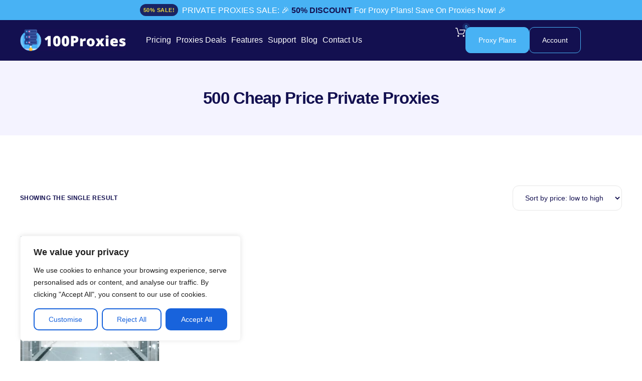

--- FILE ---
content_type: text/html; charset=UTF-8
request_url: https://100proxies.com/proxies-tag/500-cheap-price-private-proxies/
body_size: 30816
content:
<!DOCTYPE html>
<html lang="en-US" prefix="og: https://ogp.me/ns#">
<head>
	<meta charset="UTF-8">
	<meta name="viewport" content="width=device-width, initial-scale=1.0"/>
			<style>img:is([sizes="auto" i], [sizes^="auto," i]) { contain-intrinsic-size: 3000px 1500px }</style>
	
<!-- Search Engine Optimization by Rank Math PRO - https://rankmath.com/ -->
<title>500 Cheap Price Private Proxies - [50% PROXIES SALE] Buy Quality Private Proxies - 100Proxies.com</title>
<meta name="robots" content="follow, index, max-snippet:-1, max-video-preview:-1, max-image-preview:large"/>
<link rel="canonical" href="https://100proxies.com/proxies-tag/500-cheap-price-private-proxies/" />
<meta property="og:locale" content="en_US" />
<meta property="og:type" content="article" />
<meta property="og:title" content="500 Cheap Price Private Proxies - [50% PROXIES SALE] Buy Quality Private Proxies - 100Proxies.com" />
<meta property="og:url" content="https://100proxies.com/proxies-tag/500-cheap-price-private-proxies/" />
<meta property="og:site_name" content="[50% PROXIES SALE] Buy Quality Private Proxies - 100Proxies.com" />
<meta name="twitter:card" content="summary_large_image" />
<meta name="twitter:title" content="500 Cheap Price Private Proxies - [50% PROXIES SALE] Buy Quality Private Proxies - 100Proxies.com" />
<meta name="twitter:label1" content="Products" />
<meta name="twitter:data1" content="1" />
<script type="application/ld+json" class="rank-math-schema-pro">{"@context":"https://schema.org","@graph":[{"@type":"Organization","@id":"https://100proxies.com/#organization","name":"[50% PROXIES SALE] Buy Quality Private Proxies - 100Proxies.com"},{"@type":"WebSite","@id":"https://100proxies.com/#website","url":"https://100proxies.com","name":"[50% PROXIES SALE] Buy Quality Private Proxies - 100Proxies.com","publisher":{"@id":"https://100proxies.com/#organization"},"inLanguage":"en-US"},{"@type":"CollectionPage","@id":"https://100proxies.com/proxies-tag/500-cheap-price-private-proxies/#webpage","url":"https://100proxies.com/proxies-tag/500-cheap-price-private-proxies/","name":"500 Cheap Price Private Proxies - [50% PROXIES SALE] Buy Quality Private Proxies - 100Proxies.com","isPartOf":{"@id":"https://100proxies.com/#website"},"inLanguage":"en-US"}]}</script>
<!-- /Rank Math WordPress SEO plugin -->

<link rel='dns-prefetch' href='//www.googletagmanager.com' />
<link rel="alternate" type="application/rss+xml" title="[50% PROXIES SALE] Buy Quality Private Proxies - 100Proxies.com &raquo; Feed" href="https://100proxies.com/feed/" />
<link rel="alternate" type="application/rss+xml" title="[50% PROXIES SALE] Buy Quality Private Proxies - 100Proxies.com &raquo; 500 Cheap Price Private Proxies Tag Feed" href="https://100proxies.com/proxies-tag/500-cheap-price-private-proxies/feed/" />
<script>
window._wpemojiSettings = {"baseUrl":"https:\/\/s.w.org\/images\/core\/emoji\/15.0.3\/72x72\/","ext":".png","svgUrl":"https:\/\/s.w.org\/images\/core\/emoji\/15.0.3\/svg\/","svgExt":".svg","source":{"concatemoji":"https:\/\/100proxies.com\/wp-includes\/js\/wp-emoji-release.min.js?ver=6.7.2"}};
/*! This file is auto-generated */
!function(i,n){var o,s,e;function c(e){try{var t={supportTests:e,timestamp:(new Date).valueOf()};sessionStorage.setItem(o,JSON.stringify(t))}catch(e){}}function p(e,t,n){e.clearRect(0,0,e.canvas.width,e.canvas.height),e.fillText(t,0,0);var t=new Uint32Array(e.getImageData(0,0,e.canvas.width,e.canvas.height).data),r=(e.clearRect(0,0,e.canvas.width,e.canvas.height),e.fillText(n,0,0),new Uint32Array(e.getImageData(0,0,e.canvas.width,e.canvas.height).data));return t.every(function(e,t){return e===r[t]})}function u(e,t,n){switch(t){case"flag":return n(e,"\ud83c\udff3\ufe0f\u200d\u26a7\ufe0f","\ud83c\udff3\ufe0f\u200b\u26a7\ufe0f")?!1:!n(e,"\ud83c\uddfa\ud83c\uddf3","\ud83c\uddfa\u200b\ud83c\uddf3")&&!n(e,"\ud83c\udff4\udb40\udc67\udb40\udc62\udb40\udc65\udb40\udc6e\udb40\udc67\udb40\udc7f","\ud83c\udff4\u200b\udb40\udc67\u200b\udb40\udc62\u200b\udb40\udc65\u200b\udb40\udc6e\u200b\udb40\udc67\u200b\udb40\udc7f");case"emoji":return!n(e,"\ud83d\udc26\u200d\u2b1b","\ud83d\udc26\u200b\u2b1b")}return!1}function f(e,t,n){var r="undefined"!=typeof WorkerGlobalScope&&self instanceof WorkerGlobalScope?new OffscreenCanvas(300,150):i.createElement("canvas"),a=r.getContext("2d",{willReadFrequently:!0}),o=(a.textBaseline="top",a.font="600 32px Arial",{});return e.forEach(function(e){o[e]=t(a,e,n)}),o}function t(e){var t=i.createElement("script");t.src=e,t.defer=!0,i.head.appendChild(t)}"undefined"!=typeof Promise&&(o="wpEmojiSettingsSupports",s=["flag","emoji"],n.supports={everything:!0,everythingExceptFlag:!0},e=new Promise(function(e){i.addEventListener("DOMContentLoaded",e,{once:!0})}),new Promise(function(t){var n=function(){try{var e=JSON.parse(sessionStorage.getItem(o));if("object"==typeof e&&"number"==typeof e.timestamp&&(new Date).valueOf()<e.timestamp+604800&&"object"==typeof e.supportTests)return e.supportTests}catch(e){}return null}();if(!n){if("undefined"!=typeof Worker&&"undefined"!=typeof OffscreenCanvas&&"undefined"!=typeof URL&&URL.createObjectURL&&"undefined"!=typeof Blob)try{var e="postMessage("+f.toString()+"("+[JSON.stringify(s),u.toString(),p.toString()].join(",")+"));",r=new Blob([e],{type:"text/javascript"}),a=new Worker(URL.createObjectURL(r),{name:"wpTestEmojiSupports"});return void(a.onmessage=function(e){c(n=e.data),a.terminate(),t(n)})}catch(e){}c(n=f(s,u,p))}t(n)}).then(function(e){for(var t in e)n.supports[t]=e[t],n.supports.everything=n.supports.everything&&n.supports[t],"flag"!==t&&(n.supports.everythingExceptFlag=n.supports.everythingExceptFlag&&n.supports[t]);n.supports.everythingExceptFlag=n.supports.everythingExceptFlag&&!n.supports.flag,n.DOMReady=!1,n.readyCallback=function(){n.DOMReady=!0}}).then(function(){return e}).then(function(){var e;n.supports.everything||(n.readyCallback(),(e=n.source||{}).concatemoji?t(e.concatemoji):e.wpemoji&&e.twemoji&&(t(e.twemoji),t(e.wpemoji)))}))}((window,document),window._wpemojiSettings);
</script>
<link data-minify="1" rel='stylesheet' id='wc-blocks-integration-css' href='https://100proxies.com/wp-content/cache/min/1/wp-content/plugins/woocommerce-subscriptions/vendor/woocommerce/subscriptions-core/build/index.css?ver=1762802884' media='all' />
<link rel='stylesheet' id='elementor-frontend-css' href='https://100proxies.com/wp-content/plugins/elementor/assets/css/frontend.min.css?ver=3.28.2' media='all' />
<link rel='stylesheet' id='elementor-post-2854-css' href='https://100proxies.com/wp-content/uploads/elementor/css/post-2854.css?ver=1745483908' media='all' />
<link rel='stylesheet' id='elementor-post-2853-css' href='https://100proxies.com/wp-content/uploads/elementor/css/post-2853.css?ver=1745333021' media='all' />
<style id='wp-emoji-styles-inline-css'>

	img.wp-smiley, img.emoji {
		display: inline !important;
		border: none !important;
		box-shadow: none !important;
		height: 1em !important;
		width: 1em !important;
		margin: 0 0.07em !important;
		vertical-align: -0.1em !important;
		background: none !important;
		padding: 0 !important;
	}
</style>
<link rel='stylesheet' id='wp-block-library-css' href='https://100proxies.com/wp-includes/css/dist/block-library/style.min.css?ver=6.7.2' media='all' />
<style id='wp-block-library-theme-inline-css'>
.wp-block-audio :where(figcaption){color:#555;font-size:13px;text-align:center}.is-dark-theme .wp-block-audio :where(figcaption){color:#ffffffa6}.wp-block-audio{margin:0 0 1em}.wp-block-code{border:1px solid #ccc;border-radius:4px;font-family:Menlo,Consolas,monaco,monospace;padding:.8em 1em}.wp-block-embed :where(figcaption){color:#555;font-size:13px;text-align:center}.is-dark-theme .wp-block-embed :where(figcaption){color:#ffffffa6}.wp-block-embed{margin:0 0 1em}.blocks-gallery-caption{color:#555;font-size:13px;text-align:center}.is-dark-theme .blocks-gallery-caption{color:#ffffffa6}:root :where(.wp-block-image figcaption){color:#555;font-size:13px;text-align:center}.is-dark-theme :root :where(.wp-block-image figcaption){color:#ffffffa6}.wp-block-image{margin:0 0 1em}.wp-block-pullquote{border-bottom:4px solid;border-top:4px solid;color:currentColor;margin-bottom:1.75em}.wp-block-pullquote cite,.wp-block-pullquote footer,.wp-block-pullquote__citation{color:currentColor;font-size:.8125em;font-style:normal;text-transform:uppercase}.wp-block-quote{border-left:.25em solid;margin:0 0 1.75em;padding-left:1em}.wp-block-quote cite,.wp-block-quote footer{color:currentColor;font-size:.8125em;font-style:normal;position:relative}.wp-block-quote:where(.has-text-align-right){border-left:none;border-right:.25em solid;padding-left:0;padding-right:1em}.wp-block-quote:where(.has-text-align-center){border:none;padding-left:0}.wp-block-quote.is-large,.wp-block-quote.is-style-large,.wp-block-quote:where(.is-style-plain){border:none}.wp-block-search .wp-block-search__label{font-weight:700}.wp-block-search__button{border:1px solid #ccc;padding:.375em .625em}:where(.wp-block-group.has-background){padding:1.25em 2.375em}.wp-block-separator.has-css-opacity{opacity:.4}.wp-block-separator{border:none;border-bottom:2px solid;margin-left:auto;margin-right:auto}.wp-block-separator.has-alpha-channel-opacity{opacity:1}.wp-block-separator:not(.is-style-wide):not(.is-style-dots){width:100px}.wp-block-separator.has-background:not(.is-style-dots){border-bottom:none;height:1px}.wp-block-separator.has-background:not(.is-style-wide):not(.is-style-dots){height:2px}.wp-block-table{margin:0 0 1em}.wp-block-table td,.wp-block-table th{word-break:normal}.wp-block-table :where(figcaption){color:#555;font-size:13px;text-align:center}.is-dark-theme .wp-block-table :where(figcaption){color:#ffffffa6}.wp-block-video :where(figcaption){color:#555;font-size:13px;text-align:center}.is-dark-theme .wp-block-video :where(figcaption){color:#ffffffa6}.wp-block-video{margin:0 0 1em}:root :where(.wp-block-template-part.has-background){margin-bottom:0;margin-top:0;padding:1.25em 2.375em}
</style>
<link data-minify="1" rel='stylesheet' id='elementor-icons-css' href='https://100proxies.com/wp-content/cache/min/1/wp-content/plugins/elementor/assets/lib/eicons/css/elementor-icons.min.css?ver=1762802884' media='all' />
<link rel='stylesheet' id='elementor-post-2800-css' href='https://100proxies.com/wp-content/uploads/elementor/css/post-2800.css?ver=1743588408' media='all' />
<link data-minify="1" rel='stylesheet' id='woocommerce-layout-css' href='https://100proxies.com/wp-content/cache/min/1/wp-content/plugins/woocommerce/assets/css/woocommerce-layout.css?ver=1762802884' media='all' />
<link data-minify="1" rel='stylesheet' id='woocommerce-smallscreen-css' href='https://100proxies.com/wp-content/cache/min/1/wp-content/plugins/woocommerce/assets/css/woocommerce-smallscreen.css?ver=1762802884' media='only screen and (max-width: 768px)' />
<link data-minify="1" rel='stylesheet' id='woocommerce-general-css' href='https://100proxies.com/wp-content/cache/min/1/wp-content/plugins/woocommerce/assets/css/woocommerce.css?ver=1762802884' media='all' />
<style id='woocommerce-inline-inline-css'>
.woocommerce form .form-row .required { visibility: visible; }
</style>
<link rel='stylesheet' id='affwp-forms-css' href='https://100proxies.com/wp-content/plugins/affiliate-wp/assets/css/forms.min.css?ver=2.24.5' media='all' />
<link data-minify="1" rel='stylesheet' id='brands-styles-css' href='https://100proxies.com/wp-content/cache/min/1/wp-content/plugins/woocommerce/assets/css/brands.css?ver=1762802884' media='all' />
<link data-minify="1" rel='stylesheet' id='dashicons-css' href='https://100proxies.com/wp-content/cache/min/1/wp-includes/css/dashicons.min.css?ver=1762802884' media='all' />
<style id='dashicons-inline-css'>
[data-font="Dashicons"]:before {font-family: 'Dashicons' !important;content: attr(data-icon) !important;speak: none !important;font-weight: normal !important;font-variant: normal !important;text-transform: none !important;line-height: 1 !important;font-style: normal !important;-webkit-font-smoothing: antialiased !important;-moz-osx-font-smoothing: grayscale !important;}
</style>
<link data-minify="1" rel='stylesheet' id='sierra-variables-css' href='https://100proxies.com/wp-content/cache/min/1/wp-content/themes/sierra/assets/css/variables.css?ver=1762802884' media='all' />
<link data-minify="1" rel='stylesheet' id='sierra-global-css' href='https://100proxies.com/wp-content/cache/min/1/wp-content/themes/sierra/assets/css/global.css?ver=1762802884' media='all' />
<link data-minify="1" rel='stylesheet' id='asnp-wesb-badge-css' href='https://100proxies.com/wp-content/cache/min/1/wp-content/plugins/easy-sale-badges-for-woocommerce/assets/css/badge/style.css?ver=1762802884' media='all' />
<link data-minify="1" rel='stylesheet' id='ekit-widget-styles-css' href='https://100proxies.com/wp-content/cache/min/1/wp-content/plugins/elementskit-lite/widgets/init/assets/css/widget-styles.css?ver=1762802884' media='all' />
<link data-minify="1" rel='stylesheet' id='ekit-widget-styles-pro-css' href='https://100proxies.com/wp-content/cache/min/1/wp-content/plugins/elementskit/widgets/init/assets/css/widget-styles-pro.css?ver=1762802884' media='all' />
<link data-minify="1" rel='stylesheet' id='ekit-responsive-css' href='https://100proxies.com/wp-content/cache/min/1/wp-content/plugins/elementskit-lite/widgets/init/assets/css/responsive.css?ver=1762802884' media='all' />
<link data-minify="1" rel='stylesheet' id='keydesign-frontend-css' href='https://100proxies.com/wp-content/cache/min/1/wp-content/plugins/keydesign-framework/assets/css/keydesign-framework.css?ver=1762802884' media='all' />
<style id='keydesign-frontend-inline-css'>
body {--titlebar-spacing: 55px;--titlebar-spacing-bottom: 55px;}.page-header {--page-title-width: 600px;}.woocommerce-shop .page-header { background-image: url( '' ); background-size: cover; }.woocommerce-placeholder {display: none !important;}.product_meta { display: none;}.zilla-likes { display:none; }span.onsale {display: none !important;}.grecaptcha-badge { visibility: hidden; }#payment .payment_methods li img{width: 160px;}.woocommerce div.product div.images .woocommerce-product-gallery__wrapper .zoomImg {display: none !important;}.woocommerce ul.products li.product:hover .secondary-image,.woocommerce-page ul.products li.product:hover .secondary-image{ display: none !important; }.product-button-hover { display: none !important; opacity: 0 !important; }.woocommerce ul.products li a img,.woocommerce div.product div.images img {pointer-events: none; }.woocommerce-product-gallery__image { pointer-events: none;}.woocommerce span.onsale {display: none;}
</style>
<link data-minify="1" rel='stylesheet' id='keydesign-woocommerce-css' href='https://100proxies.com/wp-content/cache/min/1/wp-content/plugins/keydesign-framework/assets/css/keydesign-woocommerce.css?ver=1762802884' media='all' />
<link data-minify="1" rel='stylesheet' id='elementor-icons-ekiticons-css' href='https://100proxies.com/wp-content/cache/min/1/wp-content/plugins/elementskit-lite/modules/elementskit-icon-pack/assets/css/ekiticons.css?ver=1762802884' media='all' />
<script type="text/template" id="tmpl-variation-template">
	<div class="woocommerce-variation-description">{{{ data.variation.variation_description }}}</div>
	<div class="woocommerce-variation-price">{{{ data.variation.price_html }}}</div>
	<div class="woocommerce-variation-availability">{{{ data.variation.availability_html }}}</div>
</script>
<script type="text/template" id="tmpl-unavailable-variation-template">
	<p role="alert">Sorry, this product is unavailable. Please choose a different combination.</p>
</script>
<script id="cookie-law-info-js-extra">
var _ckyConfig = {"_ipData":[],"_assetsURL":"https:\/\/100proxies.com\/wp-content\/plugins\/cookie-law-info\/lite\/frontend\/images\/","_publicURL":"https:\/\/100proxies.com","_expiry":"365","_categories":[{"name":"Necessary","slug":"necessary","isNecessary":true,"ccpaDoNotSell":true,"cookies":[],"active":true,"defaultConsent":{"gdpr":true,"ccpa":true}},{"name":"Functional","slug":"functional","isNecessary":false,"ccpaDoNotSell":true,"cookies":[],"active":true,"defaultConsent":{"gdpr":false,"ccpa":false}},{"name":"Analytics","slug":"analytics","isNecessary":false,"ccpaDoNotSell":true,"cookies":[],"active":true,"defaultConsent":{"gdpr":false,"ccpa":false}},{"name":"Performance","slug":"performance","isNecessary":false,"ccpaDoNotSell":true,"cookies":[],"active":true,"defaultConsent":{"gdpr":false,"ccpa":false}},{"name":"Advertisement","slug":"advertisement","isNecessary":false,"ccpaDoNotSell":true,"cookies":[],"active":true,"defaultConsent":{"gdpr":false,"ccpa":false}}],"_activeLaw":"gdpr","_rootDomain":"","_block":"1","_showBanner":"1","_bannerConfig":{"settings":{"type":"box","preferenceCenterType":"popup","position":"bottom-left","applicableLaw":"gdpr"},"behaviours":{"reloadBannerOnAccept":false,"loadAnalyticsByDefault":false,"animations":{"onLoad":"animate","onHide":"sticky"}},"config":{"revisitConsent":{"status":false,"tag":"revisit-consent","position":"bottom-left","meta":{"url":"#"},"styles":{"background-color":"#0056A7"},"elements":{"title":{"type":"text","tag":"revisit-consent-title","status":true,"styles":{"color":"#0056a7"}}}},"preferenceCenter":{"toggle":{"status":true,"tag":"detail-category-toggle","type":"toggle","states":{"active":{"styles":{"background-color":"#1863DC"}},"inactive":{"styles":{"background-color":"#D0D5D2"}}}}},"categoryPreview":{"status":false,"toggle":{"status":true,"tag":"detail-category-preview-toggle","type":"toggle","states":{"active":{"styles":{"background-color":"#1863DC"}},"inactive":{"styles":{"background-color":"#D0D5D2"}}}}},"videoPlaceholder":{"status":true,"styles":{"background-color":"#000000","border-color":"#000000","color":"#ffffff"}},"readMore":{"status":false,"tag":"readmore-button","type":"link","meta":{"noFollow":true,"newTab":true},"styles":{"color":"#1863DC","background-color":"transparent","border-color":"transparent"}},"auditTable":{"status":true},"optOption":{"status":true,"toggle":{"status":true,"tag":"optout-option-toggle","type":"toggle","states":{"active":{"styles":{"background-color":"#1863dc"}},"inactive":{"styles":{"background-color":"#FFFFFF"}}}}}}},"_version":"3.2.9","_logConsent":"1","_tags":[{"tag":"accept-button","styles":{"color":"#FFFFFF","background-color":"#1863DC","border-color":"#1863DC"}},{"tag":"reject-button","styles":{"color":"#1863DC","background-color":"transparent","border-color":"#1863DC"}},{"tag":"settings-button","styles":{"color":"#1863DC","background-color":"transparent","border-color":"#1863DC"}},{"tag":"readmore-button","styles":{"color":"#1863DC","background-color":"transparent","border-color":"transparent"}},{"tag":"donotsell-button","styles":{"color":"#1863DC","background-color":"transparent","border-color":"transparent"}},{"tag":"accept-button","styles":{"color":"#FFFFFF","background-color":"#1863DC","border-color":"#1863DC"}},{"tag":"revisit-consent","styles":{"background-color":"#0056A7"}}],"_shortCodes":[{"key":"cky_readmore","content":"<a href=\"#\" class=\"cky-policy\" aria-label=\"Cookie Policy\" target=\"_blank\" rel=\"noopener\" data-cky-tag=\"readmore-button\">Cookie Policy<\/a>","tag":"readmore-button","status":false,"attributes":{"rel":"nofollow","target":"_blank"}},{"key":"cky_show_desc","content":"<button class=\"cky-show-desc-btn\" data-cky-tag=\"show-desc-button\" aria-label=\"Show more\">Show more<\/button>","tag":"show-desc-button","status":true,"attributes":[]},{"key":"cky_hide_desc","content":"<button class=\"cky-show-desc-btn\" data-cky-tag=\"hide-desc-button\" aria-label=\"Show less\">Show less<\/button>","tag":"hide-desc-button","status":true,"attributes":[]},{"key":"cky_category_toggle_label","content":"[cky_{{status}}_category_label] [cky_preference_{{category_slug}}_title]","tag":"","status":true,"attributes":[]},{"key":"cky_enable_category_label","content":"Enable","tag":"","status":true,"attributes":[]},{"key":"cky_disable_category_label","content":"Disable","tag":"","status":true,"attributes":[]},{"key":"cky_video_placeholder","content":"<div class=\"video-placeholder-normal\" data-cky-tag=\"video-placeholder\" id=\"[UNIQUEID]\"><p class=\"video-placeholder-text-normal\" data-cky-tag=\"placeholder-title\">Please accept cookies to access this content<\/p><\/div>","tag":"","status":true,"attributes":[]},{"key":"cky_enable_optout_label","content":"Enable","tag":"","status":true,"attributes":[]},{"key":"cky_disable_optout_label","content":"Disable","tag":"","status":true,"attributes":[]},{"key":"cky_optout_toggle_label","content":"[cky_{{status}}_optout_label] [cky_optout_option_title]","tag":"","status":true,"attributes":[]},{"key":"cky_optout_option_title","content":"Do Not Sell or Share My Personal Information","tag":"","status":true,"attributes":[]},{"key":"cky_optout_close_label","content":"Close","tag":"","status":true,"attributes":[]}],"_rtl":"","_language":"en","_providersToBlock":[]};
var _ckyStyles = {"css":".cky-overlay{background: #000000; opacity: 0.4; position: fixed; top: 0; left: 0; width: 100%; height: 100%; z-index: 99999999;}.cky-hide{display: none;}.cky-btn-revisit-wrapper{display: flex; align-items: center; justify-content: center; background: #0056a7; width: 45px; height: 45px; border-radius: 50%; position: fixed; z-index: 999999; cursor: pointer;}.cky-revisit-bottom-left{bottom: 15px; left: 15px;}.cky-revisit-bottom-right{bottom: 15px; right: 15px;}.cky-btn-revisit-wrapper .cky-btn-revisit{display: flex; align-items: center; justify-content: center; background: none; border: none; cursor: pointer; position: relative; margin: 0; padding: 0;}.cky-btn-revisit-wrapper .cky-btn-revisit img{max-width: fit-content; margin: 0; height: 30px; width: 30px;}.cky-revisit-bottom-left:hover::before{content: attr(data-tooltip); position: absolute; background: #4e4b66; color: #ffffff; left: calc(100% + 7px); font-size: 12px; line-height: 16px; width: max-content; padding: 4px 8px; border-radius: 4px;}.cky-revisit-bottom-left:hover::after{position: absolute; content: \"\"; border: 5px solid transparent; left: calc(100% + 2px); border-left-width: 0; border-right-color: #4e4b66;}.cky-revisit-bottom-right:hover::before{content: attr(data-tooltip); position: absolute; background: #4e4b66; color: #ffffff; right: calc(100% + 7px); font-size: 12px; line-height: 16px; width: max-content; padding: 4px 8px; border-radius: 4px;}.cky-revisit-bottom-right:hover::after{position: absolute; content: \"\"; border: 5px solid transparent; right: calc(100% + 2px); border-right-width: 0; border-left-color: #4e4b66;}.cky-revisit-hide{display: none;}.cky-consent-container{position: fixed; width: 440px; box-sizing: border-box; z-index: 9999999; border-radius: 6px;}.cky-consent-container .cky-consent-bar{background: #ffffff; border: 1px solid; padding: 20px 26px; box-shadow: 0 -1px 10px 0 #acabab4d; border-radius: 6px;}.cky-box-bottom-left{bottom: 40px; left: 40px;}.cky-box-bottom-right{bottom: 40px; right: 40px;}.cky-box-top-left{top: 40px; left: 40px;}.cky-box-top-right{top: 40px; right: 40px;}.cky-custom-brand-logo-wrapper .cky-custom-brand-logo{width: 100px; height: auto; margin: 0 0 12px 0;}.cky-notice .cky-title{color: #212121; font-weight: 700; font-size: 18px; line-height: 24px; margin: 0 0 12px 0;}.cky-notice-des *,.cky-preference-content-wrapper *,.cky-accordion-header-des *,.cky-gpc-wrapper .cky-gpc-desc *{font-size: 14px;}.cky-notice-des{color: #212121; font-size: 14px; line-height: 24px; font-weight: 400;}.cky-notice-des img{height: 25px; width: 25px;}.cky-consent-bar .cky-notice-des p,.cky-gpc-wrapper .cky-gpc-desc p,.cky-preference-body-wrapper .cky-preference-content-wrapper p,.cky-accordion-header-wrapper .cky-accordion-header-des p,.cky-cookie-des-table li div:last-child p{color: inherit; margin-top: 0; overflow-wrap: break-word;}.cky-notice-des P:last-child,.cky-preference-content-wrapper p:last-child,.cky-cookie-des-table li div:last-child p:last-child,.cky-gpc-wrapper .cky-gpc-desc p:last-child{margin-bottom: 0;}.cky-notice-des a.cky-policy,.cky-notice-des button.cky-policy{font-size: 14px; color: #1863dc; white-space: nowrap; cursor: pointer; background: transparent; border: 1px solid; text-decoration: underline;}.cky-notice-des button.cky-policy{padding: 0;}.cky-notice-des a.cky-policy:focus-visible,.cky-notice-des button.cky-policy:focus-visible,.cky-preference-content-wrapper .cky-show-desc-btn:focus-visible,.cky-accordion-header .cky-accordion-btn:focus-visible,.cky-preference-header .cky-btn-close:focus-visible,.cky-switch input[type=\"checkbox\"]:focus-visible,.cky-footer-wrapper a:focus-visible,.cky-btn:focus-visible{outline: 2px solid #1863dc; outline-offset: 2px;}.cky-btn:focus:not(:focus-visible),.cky-accordion-header .cky-accordion-btn:focus:not(:focus-visible),.cky-preference-content-wrapper .cky-show-desc-btn:focus:not(:focus-visible),.cky-btn-revisit-wrapper .cky-btn-revisit:focus:not(:focus-visible),.cky-preference-header .cky-btn-close:focus:not(:focus-visible),.cky-consent-bar .cky-banner-btn-close:focus:not(:focus-visible){outline: 0;}button.cky-show-desc-btn:not(:hover):not(:active){color: #1863dc; background: transparent;}button.cky-accordion-btn:not(:hover):not(:active),button.cky-banner-btn-close:not(:hover):not(:active),button.cky-btn-revisit:not(:hover):not(:active),button.cky-btn-close:not(:hover):not(:active){background: transparent;}.cky-consent-bar button:hover,.cky-modal.cky-modal-open button:hover,.cky-consent-bar button:focus,.cky-modal.cky-modal-open button:focus{text-decoration: none;}.cky-notice-btn-wrapper{display: flex; justify-content: flex-start; align-items: center; flex-wrap: wrap; margin-top: 16px;}.cky-notice-btn-wrapper .cky-btn{text-shadow: none; box-shadow: none;}.cky-btn{flex: auto; max-width: 100%; font-size: 14px; font-family: inherit; line-height: 24px; padding: 8px; font-weight: 500; margin: 0 8px 0 0; border-radius: 2px; cursor: pointer; text-align: center; text-transform: none; min-height: 0;}.cky-btn:hover{opacity: 0.8;}.cky-btn-customize{color: #1863dc; background: transparent; border: 2px solid #1863dc;}.cky-btn-reject{color: #1863dc; background: transparent; border: 2px solid #1863dc;}.cky-btn-accept{background: #1863dc; color: #ffffff; border: 2px solid #1863dc;}.cky-btn:last-child{margin-right: 0;}@media (max-width: 576px){.cky-box-bottom-left{bottom: 0; left: 0;}.cky-box-bottom-right{bottom: 0; right: 0;}.cky-box-top-left{top: 0; left: 0;}.cky-box-top-right{top: 0; right: 0;}}@media (max-width: 440px){.cky-box-bottom-left, .cky-box-bottom-right, .cky-box-top-left, .cky-box-top-right{width: 100%; max-width: 100%;}.cky-consent-container .cky-consent-bar{padding: 20px 0;}.cky-custom-brand-logo-wrapper, .cky-notice .cky-title, .cky-notice-des, .cky-notice-btn-wrapper{padding: 0 24px;}.cky-notice-des{max-height: 40vh; overflow-y: scroll;}.cky-notice-btn-wrapper{flex-direction: column; margin-top: 0;}.cky-btn{width: 100%; margin: 10px 0 0 0;}.cky-notice-btn-wrapper .cky-btn-customize{order: 2;}.cky-notice-btn-wrapper .cky-btn-reject{order: 3;}.cky-notice-btn-wrapper .cky-btn-accept{order: 1; margin-top: 16px;}}@media (max-width: 352px){.cky-notice .cky-title{font-size: 16px;}.cky-notice-des *{font-size: 12px;}.cky-notice-des, .cky-btn{font-size: 12px;}}.cky-modal.cky-modal-open{display: flex; visibility: visible; -webkit-transform: translate(-50%, -50%); -moz-transform: translate(-50%, -50%); -ms-transform: translate(-50%, -50%); -o-transform: translate(-50%, -50%); transform: translate(-50%, -50%); top: 50%; left: 50%; transition: all 1s ease;}.cky-modal{box-shadow: 0 32px 68px rgba(0, 0, 0, 0.3); margin: 0 auto; position: fixed; max-width: 100%; background: #ffffff; top: 50%; box-sizing: border-box; border-radius: 6px; z-index: 999999999; color: #212121; -webkit-transform: translate(-50%, 100%); -moz-transform: translate(-50%, 100%); -ms-transform: translate(-50%, 100%); -o-transform: translate(-50%, 100%); transform: translate(-50%, 100%); visibility: hidden; transition: all 0s ease;}.cky-preference-center{max-height: 79vh; overflow: hidden; width: 845px; overflow: hidden; flex: 1 1 0; display: flex; flex-direction: column; border-radius: 6px;}.cky-preference-header{display: flex; align-items: center; justify-content: space-between; padding: 22px 24px; border-bottom: 1px solid;}.cky-preference-header .cky-preference-title{font-size: 18px; font-weight: 700; line-height: 24px;}.cky-preference-header .cky-btn-close{margin: 0; cursor: pointer; vertical-align: middle; padding: 0; background: none; border: none; width: auto; height: auto; min-height: 0; line-height: 0; text-shadow: none; box-shadow: none;}.cky-preference-header .cky-btn-close img{margin: 0; height: 10px; width: 10px;}.cky-preference-body-wrapper{padding: 0 24px; flex: 1; overflow: auto; box-sizing: border-box;}.cky-preference-content-wrapper,.cky-gpc-wrapper .cky-gpc-desc{font-size: 14px; line-height: 24px; font-weight: 400; padding: 12px 0;}.cky-preference-content-wrapper{border-bottom: 1px solid;}.cky-preference-content-wrapper img{height: 25px; width: 25px;}.cky-preference-content-wrapper .cky-show-desc-btn{font-size: 14px; font-family: inherit; color: #1863dc; text-decoration: none; line-height: 24px; padding: 0; margin: 0; white-space: nowrap; cursor: pointer; background: transparent; border-color: transparent; text-transform: none; min-height: 0; text-shadow: none; box-shadow: none;}.cky-accordion-wrapper{margin-bottom: 10px;}.cky-accordion{border-bottom: 1px solid;}.cky-accordion:last-child{border-bottom: none;}.cky-accordion .cky-accordion-item{display: flex; margin-top: 10px;}.cky-accordion .cky-accordion-body{display: none;}.cky-accordion.cky-accordion-active .cky-accordion-body{display: block; padding: 0 22px; margin-bottom: 16px;}.cky-accordion-header-wrapper{cursor: pointer; width: 100%;}.cky-accordion-item .cky-accordion-header{display: flex; justify-content: space-between; align-items: center;}.cky-accordion-header .cky-accordion-btn{font-size: 16px; font-family: inherit; color: #212121; line-height: 24px; background: none; border: none; font-weight: 700; padding: 0; margin: 0; cursor: pointer; text-transform: none; min-height: 0; text-shadow: none; box-shadow: none;}.cky-accordion-header .cky-always-active{color: #008000; font-weight: 600; line-height: 24px; font-size: 14px;}.cky-accordion-header-des{font-size: 14px; line-height: 24px; margin: 10px 0 16px 0;}.cky-accordion-chevron{margin-right: 22px; position: relative; cursor: pointer;}.cky-accordion-chevron-hide{display: none;}.cky-accordion .cky-accordion-chevron i::before{content: \"\"; position: absolute; border-right: 1.4px solid; border-bottom: 1.4px solid; border-color: inherit; height: 6px; width: 6px; -webkit-transform: rotate(-45deg); -moz-transform: rotate(-45deg); -ms-transform: rotate(-45deg); -o-transform: rotate(-45deg); transform: rotate(-45deg); transition: all 0.2s ease-in-out; top: 8px;}.cky-accordion.cky-accordion-active .cky-accordion-chevron i::before{-webkit-transform: rotate(45deg); -moz-transform: rotate(45deg); -ms-transform: rotate(45deg); -o-transform: rotate(45deg); transform: rotate(45deg);}.cky-audit-table{background: #f4f4f4; border-radius: 6px;}.cky-audit-table .cky-empty-cookies-text{color: inherit; font-size: 12px; line-height: 24px; margin: 0; padding: 10px;}.cky-audit-table .cky-cookie-des-table{font-size: 12px; line-height: 24px; font-weight: normal; padding: 15px 10px; border-bottom: 1px solid; border-bottom-color: inherit; margin: 0;}.cky-audit-table .cky-cookie-des-table:last-child{border-bottom: none;}.cky-audit-table .cky-cookie-des-table li{list-style-type: none; display: flex; padding: 3px 0;}.cky-audit-table .cky-cookie-des-table li:first-child{padding-top: 0;}.cky-cookie-des-table li div:first-child{width: 100px; font-weight: 600; word-break: break-word; word-wrap: break-word;}.cky-cookie-des-table li div:last-child{flex: 1; word-break: break-word; word-wrap: break-word; margin-left: 8px;}.cky-footer-shadow{display: block; width: 100%; height: 40px; background: linear-gradient(180deg, rgba(255, 255, 255, 0) 0%, #ffffff 100%); position: absolute; bottom: calc(100% - 1px);}.cky-footer-wrapper{position: relative;}.cky-prefrence-btn-wrapper{display: flex; flex-wrap: wrap; align-items: center; justify-content: center; padding: 22px 24px; border-top: 1px solid;}.cky-prefrence-btn-wrapper .cky-btn{flex: auto; max-width: 100%; text-shadow: none; box-shadow: none;}.cky-btn-preferences{color: #1863dc; background: transparent; border: 2px solid #1863dc;}.cky-preference-header,.cky-preference-body-wrapper,.cky-preference-content-wrapper,.cky-accordion-wrapper,.cky-accordion,.cky-accordion-wrapper,.cky-footer-wrapper,.cky-prefrence-btn-wrapper{border-color: inherit;}@media (max-width: 845px){.cky-modal{max-width: calc(100% - 16px);}}@media (max-width: 576px){.cky-modal{max-width: 100%;}.cky-preference-center{max-height: 100vh;}.cky-prefrence-btn-wrapper{flex-direction: column;}.cky-accordion.cky-accordion-active .cky-accordion-body{padding-right: 0;}.cky-prefrence-btn-wrapper .cky-btn{width: 100%; margin: 10px 0 0 0;}.cky-prefrence-btn-wrapper .cky-btn-reject{order: 3;}.cky-prefrence-btn-wrapper .cky-btn-accept{order: 1; margin-top: 0;}.cky-prefrence-btn-wrapper .cky-btn-preferences{order: 2;}}@media (max-width: 425px){.cky-accordion-chevron{margin-right: 15px;}.cky-notice-btn-wrapper{margin-top: 0;}.cky-accordion.cky-accordion-active .cky-accordion-body{padding: 0 15px;}}@media (max-width: 352px){.cky-preference-header .cky-preference-title{font-size: 16px;}.cky-preference-header{padding: 16px 24px;}.cky-preference-content-wrapper *, .cky-accordion-header-des *{font-size: 12px;}.cky-preference-content-wrapper, .cky-preference-content-wrapper .cky-show-more, .cky-accordion-header .cky-always-active, .cky-accordion-header-des, .cky-preference-content-wrapper .cky-show-desc-btn, .cky-notice-des a.cky-policy{font-size: 12px;}.cky-accordion-header .cky-accordion-btn{font-size: 14px;}}.cky-switch{display: flex;}.cky-switch input[type=\"checkbox\"]{position: relative; width: 44px; height: 24px; margin: 0; background: #d0d5d2; -webkit-appearance: none; border-radius: 50px; cursor: pointer; outline: 0; border: none; top: 0;}.cky-switch input[type=\"checkbox\"]:checked{background: #1863dc;}.cky-switch input[type=\"checkbox\"]:before{position: absolute; content: \"\"; height: 20px; width: 20px; left: 2px; bottom: 2px; border-radius: 50%; background-color: white; -webkit-transition: 0.4s; transition: 0.4s; margin: 0;}.cky-switch input[type=\"checkbox\"]:after{display: none;}.cky-switch input[type=\"checkbox\"]:checked:before{-webkit-transform: translateX(20px); -ms-transform: translateX(20px); transform: translateX(20px);}@media (max-width: 425px){.cky-switch input[type=\"checkbox\"]{width: 38px; height: 21px;}.cky-switch input[type=\"checkbox\"]:before{height: 17px; width: 17px;}.cky-switch input[type=\"checkbox\"]:checked:before{-webkit-transform: translateX(17px); -ms-transform: translateX(17px); transform: translateX(17px);}}.cky-consent-bar .cky-banner-btn-close{position: absolute; right: 9px; top: 5px; background: none; border: none; cursor: pointer; padding: 0; margin: 0; min-height: 0; line-height: 0; height: auto; width: auto; text-shadow: none; box-shadow: none;}.cky-consent-bar .cky-banner-btn-close img{height: 9px; width: 9px; margin: 0;}.cky-notice-group{font-size: 14px; line-height: 24px; font-weight: 400; color: #212121;}.cky-notice-btn-wrapper .cky-btn-do-not-sell{font-size: 14px; line-height: 24px; padding: 6px 0; margin: 0; font-weight: 500; background: none; border-radius: 2px; border: none; cursor: pointer; text-align: left; color: #1863dc; background: transparent; border-color: transparent; box-shadow: none; text-shadow: none;}.cky-consent-bar .cky-banner-btn-close:focus-visible,.cky-notice-btn-wrapper .cky-btn-do-not-sell:focus-visible,.cky-opt-out-btn-wrapper .cky-btn:focus-visible,.cky-opt-out-checkbox-wrapper input[type=\"checkbox\"].cky-opt-out-checkbox:focus-visible{outline: 2px solid #1863dc; outline-offset: 2px;}@media (max-width: 440px){.cky-consent-container{width: 100%;}}@media (max-width: 352px){.cky-notice-des a.cky-policy, .cky-notice-btn-wrapper .cky-btn-do-not-sell{font-size: 12px;}}.cky-opt-out-wrapper{padding: 12px 0;}.cky-opt-out-wrapper .cky-opt-out-checkbox-wrapper{display: flex; align-items: center;}.cky-opt-out-checkbox-wrapper .cky-opt-out-checkbox-label{font-size: 16px; font-weight: 700; line-height: 24px; margin: 0 0 0 12px; cursor: pointer;}.cky-opt-out-checkbox-wrapper input[type=\"checkbox\"].cky-opt-out-checkbox{background-color: #ffffff; border: 1px solid black; width: 20px; height: 18.5px; margin: 0; -webkit-appearance: none; position: relative; display: flex; align-items: center; justify-content: center; border-radius: 2px; cursor: pointer;}.cky-opt-out-checkbox-wrapper input[type=\"checkbox\"].cky-opt-out-checkbox:checked{background-color: #1863dc; border: none;}.cky-opt-out-checkbox-wrapper input[type=\"checkbox\"].cky-opt-out-checkbox:checked::after{left: 6px; bottom: 4px; width: 7px; height: 13px; border: solid #ffffff; border-width: 0 3px 3px 0; border-radius: 2px; -webkit-transform: rotate(45deg); -ms-transform: rotate(45deg); transform: rotate(45deg); content: \"\"; position: absolute; box-sizing: border-box;}.cky-opt-out-checkbox-wrapper.cky-disabled .cky-opt-out-checkbox-label,.cky-opt-out-checkbox-wrapper.cky-disabled input[type=\"checkbox\"].cky-opt-out-checkbox{cursor: no-drop;}.cky-gpc-wrapper{margin: 0 0 0 32px;}.cky-footer-wrapper .cky-opt-out-btn-wrapper{display: flex; flex-wrap: wrap; align-items: center; justify-content: center; padding: 22px 24px;}.cky-opt-out-btn-wrapper .cky-btn{flex: auto; max-width: 100%; text-shadow: none; box-shadow: none;}.cky-opt-out-btn-wrapper .cky-btn-cancel{border: 1px solid #dedfe0; background: transparent; color: #858585;}.cky-opt-out-btn-wrapper .cky-btn-confirm{background: #1863dc; color: #ffffff; border: 1px solid #1863dc;}@media (max-width: 352px){.cky-opt-out-checkbox-wrapper .cky-opt-out-checkbox-label{font-size: 14px;}.cky-gpc-wrapper .cky-gpc-desc, .cky-gpc-wrapper .cky-gpc-desc *{font-size: 12px;}.cky-opt-out-checkbox-wrapper input[type=\"checkbox\"].cky-opt-out-checkbox{width: 16px; height: 16px;}.cky-opt-out-checkbox-wrapper input[type=\"checkbox\"].cky-opt-out-checkbox:checked::after{left: 5px; bottom: 4px; width: 3px; height: 9px;}.cky-gpc-wrapper{margin: 0 0 0 28px;}}.video-placeholder-youtube{background-size: 100% 100%; background-position: center; background-repeat: no-repeat; background-color: #b2b0b059; position: relative; display: flex; align-items: center; justify-content: center; max-width: 100%;}.video-placeholder-text-youtube{text-align: center; align-items: center; padding: 10px 16px; background-color: #000000cc; color: #ffffff; border: 1px solid; border-radius: 2px; cursor: pointer;}.video-placeholder-normal{background-image: url(\"\/wp-content\/plugins\/cookie-law-info\/lite\/frontend\/images\/placeholder.svg\"); background-size: 80px; background-position: center; background-repeat: no-repeat; background-color: #b2b0b059; position: relative; display: flex; align-items: flex-end; justify-content: center; max-width: 100%;}.video-placeholder-text-normal{align-items: center; padding: 10px 16px; text-align: center; border: 1px solid; border-radius: 2px; cursor: pointer;}.cky-rtl{direction: rtl; text-align: right;}.cky-rtl .cky-banner-btn-close{left: 9px; right: auto;}.cky-rtl .cky-notice-btn-wrapper .cky-btn:last-child{margin-right: 8px;}.cky-rtl .cky-notice-btn-wrapper .cky-btn:first-child{margin-right: 0;}.cky-rtl .cky-notice-btn-wrapper{margin-left: 0; margin-right: 15px;}.cky-rtl .cky-prefrence-btn-wrapper .cky-btn{margin-right: 8px;}.cky-rtl .cky-prefrence-btn-wrapper .cky-btn:first-child{margin-right: 0;}.cky-rtl .cky-accordion .cky-accordion-chevron i::before{border: none; border-left: 1.4px solid; border-top: 1.4px solid; left: 12px;}.cky-rtl .cky-accordion.cky-accordion-active .cky-accordion-chevron i::before{-webkit-transform: rotate(-135deg); -moz-transform: rotate(-135deg); -ms-transform: rotate(-135deg); -o-transform: rotate(-135deg); transform: rotate(-135deg);}@media (max-width: 768px){.cky-rtl .cky-notice-btn-wrapper{margin-right: 0;}}@media (max-width: 576px){.cky-rtl .cky-notice-btn-wrapper .cky-btn:last-child{margin-right: 0;}.cky-rtl .cky-prefrence-btn-wrapper .cky-btn{margin-right: 0;}.cky-rtl .cky-accordion.cky-accordion-active .cky-accordion-body{padding: 0 22px 0 0;}}@media (max-width: 425px){.cky-rtl .cky-accordion.cky-accordion-active .cky-accordion-body{padding: 0 15px 0 0;}}.cky-rtl .cky-opt-out-btn-wrapper .cky-btn{margin-right: 12px;}.cky-rtl .cky-opt-out-btn-wrapper .cky-btn:first-child{margin-right: 0;}.cky-rtl .cky-opt-out-checkbox-wrapper .cky-opt-out-checkbox-label{margin: 0 12px 0 0;}"};
</script>
<script src="https://100proxies.com/wp-content/plugins/cookie-law-info/lite/frontend/js/script.min.js?ver=3.2.9" id="cookie-law-info-js"></script>
<script src="https://100proxies.com/wp-includes/js/jquery/jquery.min.js?ver=3.7.1" id="jquery-core-js"></script>
<script src="https://100proxies.com/wp-includes/js/jquery/jquery-migrate.min.js?ver=3.4.1" id="jquery-migrate-js"></script>
<script src="https://100proxies.com/wp-includes/js/underscore.min.js?ver=1.13.7" id="underscore-js"></script>
<script id="wp-util-js-extra">
var _wpUtilSettings = {"ajax":{"url":"\/wp-admin\/admin-ajax.php"}};
</script>
<script src="https://100proxies.com/wp-includes/js/wp-util.min.js?ver=6.7.2" id="wp-util-js"></script>
<script src="https://100proxies.com/wp-content/plugins/woocommerce/assets/js/jquery-blockui/jquery.blockUI.min.js?ver=2.7.0-wc.9.7.1" id="jquery-blockui-js" data-wp-strategy="defer"></script>
<script data-minify="1" src="https://100proxies.com/wp-content/cache/min/1/wp-content/plugins/keydesign-framework/assets/js/back-to-top.js?ver=1762802885" id="keydesign-go-top-js"></script>
<script id="wc-add-to-cart-js-extra">
var wc_add_to_cart_params = {"ajax_url":"\/wp-admin\/admin-ajax.php","wc_ajax_url":"\/?wc-ajax=%%endpoint%%","i18n_view_cart":"View cart","cart_url":"https:\/\/100proxies.com\/cart\/","is_cart":"","cart_redirect_after_add":"yes"};
</script>
<script src="https://100proxies.com/wp-content/plugins/woocommerce/assets/js/frontend/add-to-cart.min.js?ver=9.7.1" id="wc-add-to-cart-js" defer data-wp-strategy="defer"></script>
<script src="https://100proxies.com/wp-content/plugins/woocommerce/assets/js/js-cookie/js.cookie.min.js?ver=2.1.4-wc.9.7.1" id="js-cookie-js" defer data-wp-strategy="defer"></script>
<script id="woocommerce-js-extra">
var woocommerce_params = {"ajax_url":"\/wp-admin\/admin-ajax.php","wc_ajax_url":"\/?wc-ajax=%%endpoint%%","i18n_password_show":"Show password","i18n_password_hide":"Hide password"};
</script>
<script src="https://100proxies.com/wp-content/plugins/woocommerce/assets/js/frontend/woocommerce.min.js?ver=9.7.1" id="woocommerce-js" defer data-wp-strategy="defer"></script>
<script id="jquery-cookie-js-extra">
var affwp_scripts = {"ajaxurl":"https:\/\/100proxies.com\/wp-admin\/admin-ajax.php"};
</script>
<script src="https://100proxies.com/wp-content/plugins/woocommerce/assets/js/jquery-cookie/jquery.cookie.min.js?ver=1.4.1-wc.9.7.1" id="jquery-cookie-js" data-wp-strategy="defer"></script>
<script id="affwp-tracking-js-extra">
var affwp_debug_vars = {"integrations":{"woocommerce":"WooCommerce"},"version":"2.24.5","currency":"USD","ref_cookie":"affwp_ref","visit_cookie":"affwp_ref_visit_id","campaign_cookie":"affwp_campaign"};
</script>
<script src="https://100proxies.com/wp-content/plugins/affiliate-wp/assets/js/tracking.min.js?ver=2.24.5" id="affwp-tracking-js"></script>

<!-- Google tag (gtag.js) snippet added by Site Kit -->
<!-- Google Analytics snippet added by Site Kit -->
<script src="https://www.googletagmanager.com/gtag/js?id=GT-M6JNBZ6" id="google_gtagjs-js" async></script>
<script id="google_gtagjs-js-after">
window.dataLayer = window.dataLayer || [];function gtag(){dataLayer.push(arguments);}
gtag("set","linker",{"domains":["100proxies.com"]});
gtag("js", new Date());
gtag("set", "developer_id.dZTNiMT", true);
gtag("config", "GT-M6JNBZ6");
</script>
<link rel="https://api.w.org/" href="https://100proxies.com/wp-json/" /><link rel="alternate" title="JSON" type="application/json" href="https://100proxies.com/wp-json/wp/v2/product_tag/207" /><link rel="EditURI" type="application/rsd+xml" title="RSD" href="https://100proxies.com/xmlrpc.php?rsd" />
<meta name="generator" content="WordPress 6.7.2" />
<style id="cky-style-inline">[data-cky-tag]{visibility:hidden;}</style><meta name="generator" content="Site Kit by Google 1.161.0" />
<!-- Lara's Google Analytics - https://www.xtraorbit.com/wordpress-google-analytics-dashboard-widget/ -->
<script async src="https://www.googletagmanager.com/gtag/js?id=G-ZCVGR45V4X"></script>
<script>
  window.dataLayer = window.dataLayer || [];
  function gtag(){dataLayer.push(arguments);}
  gtag('js', new Date());
  gtag('config', 'G-ZCVGR45V4X');
</script>

		<script type="text/javascript">
		var AFFWP = AFFWP || {};
		AFFWP.referral_var = 'go';
		AFFWP.expiration = 99;
		AFFWP.debug = 0;


		AFFWP.referral_credit_last = 0;
		</script>
	<script type="text/javascript">
		var stm_wpcfto_ajaxurl = 'https://100proxies.com/wp-admin/admin-ajax.php';
	</script>

	<style>
		.vue_is_disabled {
			display: none;
		}
	</style>
		<script>
		var stm_wpcfto_nonces = {"wpcfto_save_settings":"777b769329","get_image_url":"8585659bf8","wpcfto_upload_file":"cb3c20d0cb","wpcfto_search_posts":"eb89db7ca7"};
	</script>
		<noscript><style>.woocommerce-product-gallery{ opacity: 1 !important; }</style></noscript>
	<meta name="generator" content="Elementor 3.28.2; features: additional_custom_breakpoints, e_local_google_fonts; settings: css_print_method-external, google_font-enabled, font_display-swap">
<script type="text/javascript">var elementskit_module_parallax_url = "https://100proxies.com/wp-content/plugins/elementskit/modules/parallax/";</script>			<style>
				.e-con.e-parent:nth-of-type(n+4):not(.e-lazyloaded):not(.e-no-lazyload),
				.e-con.e-parent:nth-of-type(n+4):not(.e-lazyloaded):not(.e-no-lazyload) * {
					background-image: none !important;
				}
				@media screen and (max-height: 1024px) {
					.e-con.e-parent:nth-of-type(n+3):not(.e-lazyloaded):not(.e-no-lazyload),
					.e-con.e-parent:nth-of-type(n+3):not(.e-lazyloaded):not(.e-no-lazyload) * {
						background-image: none !important;
					}
				}
				@media screen and (max-height: 640px) {
					.e-con.e-parent:nth-of-type(n+2):not(.e-lazyloaded):not(.e-no-lazyload),
					.e-con.e-parent:nth-of-type(n+2):not(.e-lazyloaded):not(.e-no-lazyload) * {
						background-image: none !important;
					}
				}
			</style>
			<meta name="generator" content="Powered by Slider Revolution 6.7.11 - responsive, Mobile-Friendly Slider Plugin for WordPress with comfortable drag and drop interface." />
<style class='wp-fonts-local'>
@font-face{font-family:Inter;font-style:normal;font-weight:300 900;font-display:fallback;src:url('https://100proxies.com/wp-content/plugins/woocommerce/assets/fonts/Inter-VariableFont_slnt,wght.woff2') format('woff2');font-stretch:normal;}
@font-face{font-family:Cardo;font-style:normal;font-weight:400;font-display:fallback;src:url('https://100proxies.com/wp-content/plugins/woocommerce/assets/fonts/cardo_normal_400.woff2') format('woff2');}
</style>
<link rel="icon" href="https://100proxies.com/wp-content/uploads/2022/01/cropped-server-2-32x32.png" sizes="32x32" />
<link rel="icon" href="https://100proxies.com/wp-content/uploads/2022/01/cropped-server-2-192x192.png" sizes="192x192" />
<link rel="apple-touch-icon" href="https://100proxies.com/wp-content/uploads/2022/01/cropped-server-2-180x180.png" />
<meta name="msapplication-TileImage" content="https://100proxies.com/wp-content/uploads/2022/01/cropped-server-2-270x270.png" />

<!-- BEGIN Analytics Insights v6.3.11 - https://wordpress.org/plugins/analytics-insights/ -->
<script async src="https://www.googletagmanager.com/gtag/js?id=G-ZCVGR45V4X"></script>
<script>
  window.dataLayer = window.dataLayer || [];
  function gtag(){dataLayer.push(arguments);}
  gtag('js', new Date());
  gtag('config', 'G-ZCVGR45V4X');
  if (window.performance) {
    var timeSincePageLoad = Math.round(performance.now());
    gtag('event', 'timing_complete', {
      'name': 'load',
      'value': timeSincePageLoad,
      'event_category': 'JS Dependencies'
    });
  }
</script>
<!-- END Analytics Insights -->
<script>function setREVStartSize(e){
			//window.requestAnimationFrame(function() {
				window.RSIW = window.RSIW===undefined ? window.innerWidth : window.RSIW;
				window.RSIH = window.RSIH===undefined ? window.innerHeight : window.RSIH;
				try {
					var pw = document.getElementById(e.c).parentNode.offsetWidth,
						newh;
					pw = pw===0 || isNaN(pw) || (e.l=="fullwidth" || e.layout=="fullwidth") ? window.RSIW : pw;
					e.tabw = e.tabw===undefined ? 0 : parseInt(e.tabw);
					e.thumbw = e.thumbw===undefined ? 0 : parseInt(e.thumbw);
					e.tabh = e.tabh===undefined ? 0 : parseInt(e.tabh);
					e.thumbh = e.thumbh===undefined ? 0 : parseInt(e.thumbh);
					e.tabhide = e.tabhide===undefined ? 0 : parseInt(e.tabhide);
					e.thumbhide = e.thumbhide===undefined ? 0 : parseInt(e.thumbhide);
					e.mh = e.mh===undefined || e.mh=="" || e.mh==="auto" ? 0 : parseInt(e.mh,0);
					if(e.layout==="fullscreen" || e.l==="fullscreen")
						newh = Math.max(e.mh,window.RSIH);
					else{
						e.gw = Array.isArray(e.gw) ? e.gw : [e.gw];
						for (var i in e.rl) if (e.gw[i]===undefined || e.gw[i]===0) e.gw[i] = e.gw[i-1];
						e.gh = e.el===undefined || e.el==="" || (Array.isArray(e.el) && e.el.length==0)? e.gh : e.el;
						e.gh = Array.isArray(e.gh) ? e.gh : [e.gh];
						for (var i in e.rl) if (e.gh[i]===undefined || e.gh[i]===0) e.gh[i] = e.gh[i-1];
											
						var nl = new Array(e.rl.length),
							ix = 0,
							sl;
						e.tabw = e.tabhide>=pw ? 0 : e.tabw;
						e.thumbw = e.thumbhide>=pw ? 0 : e.thumbw;
						e.tabh = e.tabhide>=pw ? 0 : e.tabh;
						e.thumbh = e.thumbhide>=pw ? 0 : e.thumbh;
						for (var i in e.rl) nl[i] = e.rl[i]<window.RSIW ? 0 : e.rl[i];
						sl = nl[0];
						for (var i in nl) if (sl>nl[i] && nl[i]>0) { sl = nl[i]; ix=i;}
						var m = pw>(e.gw[ix]+e.tabw+e.thumbw) ? 1 : (pw-(e.tabw+e.thumbw)) / (e.gw[ix]);
						newh =  (e.gh[ix] * m) + (e.tabh + e.thumbh);
					}
					var el = document.getElementById(e.c);
					if (el!==null && el) el.style.height = newh+"px";
					el = document.getElementById(e.c+"_wrapper");
					if (el!==null && el) {
						el.style.height = newh+"px";
						el.style.display = "block";
					}
				} catch(e){
					console.log("Failure at Presize of Slider:" + e)
				}
			//});
		  };</script>
</head>
<body class="archive tax-product_tag term-500-cheap-price-private-proxies term-207 theme-sierra  keydesign-elementor-library woocommerce woocommerce-page woocommerce-no-js affwp-affiliate-area elementor-default elementor-kit-2800">
<div id="page" class="site"><header id="site-header" class="site-header sticky-header show-on-scroll"><div class="site-header-wrapper"><div class="ekit-template-content-markup ekit-template-content-header ekit-template-content-theme-support">
		<div data-elementor-type="wp-post" data-elementor-id="2854" class="elementor elementor-2854" data-elementor-post-type="elementskit_template">
				<div class="elementor-element elementor-element-6a410e2 elementor-hidden-tablet elementor-hidden-mobile e-flex e-con-boxed e-con e-parent" data-id="6a410e2" data-element_type="container" data-settings="{&quot;background_background&quot;:&quot;classic&quot;}">
					<div class="e-con-inner">
		<div class="elementor-element elementor-element-a4bed96 e-flex e-con-boxed e-con e-child" data-id="a4bed96" data-element_type="container">
					<div class="e-con-inner">
		<div class="elementor-element elementor-element-2f2919c e-con-full e-flex e-con e-child" data-id="2f2919c" data-element_type="container">
				<div class="elementor-element elementor-element-be3b726 topbar-icons elementor-widget elementor-widget-elementskit-stylish-list" data-id="be3b726" data-element_type="widget" data-settings="{&quot;ekit_we_effect_on&quot;:&quot;none&quot;}" data-widget_type="elementskit-stylish-list.default">
				<div class="elementor-widget-container">
					<div class="ekit-wid-con">		<ul class="ekit-stylish-list list-inline" >
							<li class="ekit-stylish-list-content-wrapper elementor-repeater-item-9176c3a" >
											<a class="ekit-wrapper-link" href="https://100proxies.com/proxies-deals/"></a>
										<div class="ekit-stylish-list-content">
																								<div class="ekit-stylish-list-content-text">
							<span class="ekit-stylish-list-content-title"> PRIVATE PROXIES SALE: 🎉 <b>50% DISCOUNT</b> For Proxy Plans! Save On Proxies Now! 🎉</span>
													</div>
													<div class="ekit-stylish-list-content-badge">
								<span class="elementor-inline-editing">50% SALE!</span>
							</div>
											</div>
					
				</li>
									</ul>
	</div>				</div>
				</div>
				</div>
					</div>
				</div>
					</div>
				</div>
		<div class="elementor-element elementor-element-9723d57 e-flex e-con-boxed e-con e-parent" data-id="9723d57" data-element_type="container" data-settings="{&quot;background_background&quot;:&quot;classic&quot;}">
					<div class="e-con-inner">
		<div class="elementor-element elementor-element-02b96c0 e-flex e-con-boxed e-con e-child" data-id="02b96c0" data-element_type="container">
					<div class="e-con-inner">
		<div class="elementor-element elementor-element-665e39e e-con-full e-flex e-con e-child" data-id="665e39e" data-element_type="container">
				<div class="elementor-element elementor-element-a4ea618 elementor-widget elementor-widget-kd_site_logo" data-id="a4ea618" data-element_type="widget" data-settings="{&quot;ekit_we_effect_on&quot;:&quot;none&quot;}" data-widget_type="kd_site_logo.default">
				<div class="elementor-widget-container">
					        <div class="site-logo-wrapper">
            <a class="site-logo" href="https://100proxies.com">
                <span class="primary-logo"><img width="1217" height="257" src="https://100proxies.com/wp-content/uploads/2025/03/100-proxies-logo.png" class="attachment-full size-full wp-image-2998" alt="" /></span>            </a>
        </div>
        				</div>
				</div>
				</div>
		<div class="elementor-element elementor-element-e9207c5 e-con-full e-flex e-con e-child" data-id="e9207c5" data-element_type="container">
				<div class="elementor-element elementor-element-a77575d elementor-widget elementor-widget-ekit-nav-menu" data-id="a77575d" data-element_type="widget" data-settings="{&quot;ekit_we_effect_on&quot;:&quot;none&quot;}" data-widget_type="ekit-nav-menu.default">
				<div class="elementor-widget-container">
							<nav class="ekit-wid-con ekit_menu_responsive_tablet" 
			data-hamburger-icon="" 
			data-hamburger-icon-type="icon" 
			data-responsive-breakpoint="1024">
			            <button class="elementskit-menu-hamburger elementskit-menu-toggler"  type="button" aria-label="hamburger-icon">
                                    <span class="elementskit-menu-hamburger-icon"></span><span class="elementskit-menu-hamburger-icon"></span><span class="elementskit-menu-hamburger-icon"></span>
                            </button>
            <div id="ekit-megamenu-menuuu" class="elementskit-menu-container elementskit-menu-offcanvas-elements elementskit-navbar-nav-default ekit-nav-menu-one-page- ekit-nav-dropdown-hover"><ul id="menu-menuuu" class="elementskit-navbar-nav elementskit-menu-po-left submenu-click-on-"><li id="menu-item-2851" class="menu-item menu-item-type-post_type menu-item-object-page menu-item-2851 nav-item elementskit-mobile-builder-content" data-vertical-menu=750px><a href="https://100proxies.com/pricing/" class="ekit-menu-nav-link">Pricing</a></li>
<li id="menu-item-2852" class="menu-item menu-item-type-post_type menu-item-object-page menu-item-2852 nav-item elementskit-mobile-builder-content" data-vertical-menu=750px><a href="https://100proxies.com/proxies-deals/" class="ekit-menu-nav-link">Proxies Deals</a></li>
<li id="menu-item-2152" class="menu-item menu-item-type-post_type menu-item-object-page menu-item-2152 nav-item elementskit-mobile-builder-content" data-vertical-menu=750px><a href="https://100proxies.com/about-proxies/" class="ekit-menu-nav-link">Features</a></li>
<li id="menu-item-2157" class="menu-item menu-item-type-post_type menu-item-object-page menu-item-2157 nav-item elementskit-mobile-builder-content" data-vertical-menu=750px><a href="https://100proxies.com/faq/" class="ekit-menu-nav-link">Support</a></li>
<li id="menu-item-2155" class="menu-item menu-item-type-post_type menu-item-object-page menu-item-2155 nav-item elementskit-mobile-builder-content" data-vertical-menu=750px><a href="https://100proxies.com/blog/" class="ekit-menu-nav-link">Blog</a></li>
<li id="menu-item-2156" class="menu-item menu-item-type-post_type menu-item-object-page menu-item-2156 nav-item elementskit-mobile-builder-content" data-vertical-menu=750px><a href="https://100proxies.com/contact-us/" class="ekit-menu-nav-link">Contact Us</a></li>
</ul><div class="elementskit-nav-identity-panel"><button class="elementskit-menu-close elementskit-menu-toggler" type="button">X</button></div></div>			
			<div class="elementskit-menu-overlay elementskit-menu-offcanvas-elements elementskit-menu-toggler ekit-nav-menu--overlay"></div>        </nav>
						</div>
				</div>
				</div>
		<div class="elementor-element elementor-element-bf4febe e-con-full e-flex e-con e-child" data-id="bf4febe" data-element_type="container">
				<div class="elementor-element elementor-element-c1d4e5b elementor-widget elementor-widget-elementskit-woo-mini-cart" data-id="c1d4e5b" data-element_type="widget" data-settings="{&quot;ekit_we_effect_on&quot;:&quot;none&quot;}" data-widget_type="elementskit-woo-mini-cart.default">
				<div class="elementor-widget-container">
					<div class="ekit-wid-con" >
        <div class="ekit-mini-cart">

            <div class="ekit-dropdown-back ekit-mini-cart-visibility-off_canvas" data-toggle="mini-cart-dropdown">
                <i aria-hidden="true" class="icon icon-online-shopping-cart"></i>   
                
                <div class="ekit-basket-item-count" style="display: inline;">
                    <span class="ekit-cart-items-count count">
                        <span class="ekit-cart-content-count">0</span><span class="ekit-cart-content-separator"> - </span><span class="woocommerce-Price-amount amount"><bdi><span class="woocommerce-Price-currencySymbol">&#36;</span>0.00</bdi></span>                    </span>
                </div>

                <div class="ekit-mini-cart-container">
                    <div class="mini-cart-header">
                        <ul>
                            <li><span class="ekit-cart-count">0</span> items</li>
                            <li><a href="https://100proxies.com/cart/">view cart</a></li>
                        </ul>
                    </div>
                    <div class="ekit-dropdown-menu ekit-dropdown-menu-mini-cart">
                        <div class="widget_shopping_cart_content">
                            

	<p class="woocommerce-mini-cart__empty-message">No products in the cart.</p>


                        </div>
                    </div>
                </div>
            </div>

                            <div class="ekit-mini-cart--backdrop"></div>
                    </div>
        
    </div>				</div>
				</div>
				<div class="elementor-element elementor-element-59af944 elementor-hidden-tablet elementor-hidden-mobile elementor-align-left elementor-widget elementor-widget-elementskit-button" data-id="59af944" data-element_type="widget" data-settings="{&quot;ekit_we_effect_on&quot;:&quot;none&quot;}" data-widget_type="elementskit-button.default">
				<div class="elementor-widget-container">
					<div class="ekit-wid-con" >		<div class="ekit-btn-wraper">
							<a href="https://100proxies.com/pricing/" class="elementskit-btn  whitespace--normal" id="">
					Proxy Plans				</a>
					</div>
        </div>				</div>
				</div>
				<div class="elementor-element elementor-element-9598e81 elementor-hidden-tablet elementor-hidden-mobile elementor-align-left elementor-widget elementor-widget-elementskit-button" data-id="9598e81" data-element_type="widget" data-settings="{&quot;ekit_we_effect_on&quot;:&quot;none&quot;}" data-widget_type="elementskit-button.default">
				<div class="elementor-widget-container">
					<div class="ekit-wid-con" >		<div class="ekit-btn-wraper">
							<a href="https://100proxies.com/account/" class="elementskit-btn  whitespace--normal" id="">
					Account				</a>
					</div>
        </div>				</div>
				</div>
				</div>
					</div>
				</div>
					</div>
				</div>
				</div>
		</div>
</div></header>
			<div id="content" class="site-content"><header id="page-header" class="page-header title-bar-text-center breadcrumbs-position-bottom gray-background-color default-text-color">
	<div class="keydesign-container e-con">
		<h1 class="entry-title">500 Cheap Price Private Proxies</h1>
	</div>
</header>
<div class="keydesign-container e-con wc-style-minimal"><div id="primary" class="content-area"><main id="main" class="site-main" role="main"><header class="woocommerce-products-header">
	
	</header>
<div class="woocommerce-notices-wrapper"></div><div class="shop-before-loop"><p class="woocommerce-result-count" >
	Showing the single result</p>
<form class="woocommerce-ordering" method="get">
		<select
		name="orderby"
		class="orderby"
					aria-label="Shop order"
			>
					<option value="popularity" >Sort by popularity</option>
					<option value="rating" >Sort by average rating</option>
					<option value="date" >Sort by latest</option>
					<option value="price"  selected='selected'>Sort by price: low to high</option>
					<option value="price-desc" >Sort by price: high to low</option>
			</select>
	<input type="hidden" name="paged" value="1" />
	</form>
</div><ul class="products columns-4">
<li class="product type-product post-2249 status-publish first instock product_cat-private-proxy product_tag-500-cheap-datacenter-proxy product_tag-500-cheap-price-private-proxies product_tag-500-cheapest-fast-servers product_tag-500-discount-proxies product_tag-500-discounted-private-proxies-buy product_tag-500-fast-proxies-buy product_tag-500-guaranteed-proxies product_tag-500-ip-proxies product_tag-500-low-cost-proxies product_tag-500-private-proxies-sale product_tag-500-private-proxy-buy product_tag-500-private-proxy-servers product_tag-500-private-proxy-usa-location product_tag-500-proxies-buy-paypal product_tag-500-proxies-multiple-subnets product_tag-500-proxies-order product_tag-500-scrapebox-cheap-proxies product_tag-500-seo-proxies-buy product_tag-500-uptime-private-proxies product_tag-500-usa-private-proxy-cheap product_tag-anonymous-500-private-usa-proxies product_tag-buy-500-private-ip-proxies product_tag-buying-500-cheap-proxies product_tag-buying-500-proxies product_tag-cheap-sale-500-proxies product_tag-get-500-cheap-private-proxies product_tag-how-to-order-500-proxies product_tag-ip-port-500-proxies product_tag-trusted-500-private-proxies product_tag-unlimited-500-private-proxy has-post-thumbnail sale virtual purchasable product-type-subscription">
	<a href="https://100proxies.com/buy/500-proxies/" class="woocommerce-LoopProduct-link woocommerce-loop-product__link"><div class="woo-entry-image">
	
	<img loading="lazy" width="300" height="300" src="https://100proxies.com/wp-content/uploads/2022/01/100-proxies-buy-300x300.png" class="attachment-woocommerce_thumbnail size-woocommerce_thumbnail" alt="" decoding="async" srcset="https://100proxies.com/wp-content/uploads/2022/01/100-proxies-buy-300x300.png 300w, https://100proxies.com/wp-content/uploads/2022/01/100-proxies-buy-540x540.png 540w, https://100proxies.com/wp-content/uploads/2022/01/100-proxies-buy-1080x1080.png 1080w, https://100proxies.com/wp-content/uploads/2022/01/100-proxies-buy-1024x1024.png 1024w, https://100proxies.com/wp-content/uploads/2022/01/100-proxies-buy-150x150.png 150w, https://100proxies.com/wp-content/uploads/2022/01/100-proxies-buy-768x768.png 768w, https://100proxies.com/wp-content/uploads/2022/01/100-proxies-buy-440x440.png 440w, https://100proxies.com/wp-content/uploads/2022/01/100-proxies-buy-120x120.png 120w, https://100proxies.com/wp-content/uploads/2022/01/100-proxies-buy-240x240.png 240w, https://100proxies.com/wp-content/uploads/2022/01/100-proxies-buy.png 1398w" sizes="(max-width: 300px) 100vw, 300px" /></div><div class="star-rating" role="img" aria-label="Rated 4.85 out of 5"><span style="width:97%">Rated <strong class="rating">4.85</strong> out of 5</span></div><div class="asnp-esb-badge-element asnp-esb-productBadge asnp-esb-productBadge-1 asnp-esb-css-label-on-image"><div class="asnp-esb-badge-1"><span class="asnp-esb-inner-span2-1"></span><div class="asnp-esb-inner-span1-1"><div class="asnp-esb-inner-span4-1">- 50%</div></div></div></div><h2 class="woocommerce-loop-product__title">500 Proxies</h2>
	<span class="price"><del aria-hidden="true"><span class="woocommerce-Price-amount amount"><bdi><span class="woocommerce-Price-currencySymbol">&#36;</span>220.00</bdi></span></del> <span class="screen-reader-text">Original price was: &#036;220.00.</span><ins aria-hidden="true"><span class="woocommerce-Price-amount amount"><bdi><span class="woocommerce-Price-currencySymbol">&#36;</span>109.99</bdi></span></ins><span class="screen-reader-text">Current price is: &#036;109.99.</span> <span class="subscription-details"> / month</span></span>
</a><div class="woo-action-wrapper"><a href="?add-to-cart=2249" aria-describedby="woocommerce_loop_add_to_cart_link_describedby_2249" data-quantity="1" class="button product_type_subscription add_to_cart_button ajax_add_to_cart" data-product_id="2249" data-product_sku="" aria-label="Add to cart: &ldquo;500 Proxies&rdquo;" rel="nofollow" data-success_message="&ldquo;500 Proxies&rdquo; has been added to your cart">Buy Now</a>	<span id="woocommerce_loop_add_to_cart_link_describedby_2249" class="screen-reader-text">
			</span>
</div></li>
</ul>
</main></div></div></div><!-- #content --><footer id="site-footer" class="site-footer footer-position-default" role="contentinfo"><div class="ekit-template-content-markup ekit-template-content-footer ekit-template-content-theme-support">
		<div data-elementor-type="wp-post" data-elementor-id="2853" class="elementor elementor-2853" data-elementor-post-type="elementskit_template">
				<div class="elementor-element elementor-element-c9e3746 e-con-full e-flex e-con e-child" data-id="c9e3746" data-element_type="container" data-settings="{&quot;background_background&quot;:&quot;classic&quot;}">
				</div>
		<div class="elementor-element elementor-element-a3454aa e-flex e-con-boxed e-con e-parent" data-id="a3454aa" data-element_type="container" data-settings="{&quot;background_background&quot;:&quot;classic&quot;}">
					<div class="e-con-inner">
		<div class="elementor-element elementor-element-9fa4f20 e-con-full e-flex e-con e-child" data-id="9fa4f20" data-element_type="container">
		<div class="elementor-element elementor-element-9898754 e-con-full e-flex e-con e-child" data-id="9898754" data-element_type="container">
		<div class="elementor-element elementor-element-d06edba e-con-full e-flex e-con e-child" data-id="d06edba" data-element_type="container">
				<div class="elementor-element elementor-element-f4a9b77 elementor-widget elementor-widget-heading" data-id="f4a9b77" data-element_type="widget" data-settings="{&quot;ekit_we_effect_on&quot;:&quot;none&quot;}" data-widget_type="heading.default">
				<div class="elementor-widget-container">
					<h5 class="elementor-heading-title elementor-size-default">100Proxies.com</h5>				</div>
				</div>
				<div class="elementor-element elementor-element-448088c elementor-widget__width-initial elementor-widget elementor-widget-heading" data-id="448088c" data-element_type="widget" data-settings="{&quot;ekit_we_effect_on&quot;:&quot;none&quot;}" data-widget_type="heading.default">
				<div class="elementor-widget-container">
					<p class="elementor-heading-title elementor-size-default">100Proxies.com – your trusted private proxies provider. Always quality, reliable and fast proxy servers plus affordable prices and big discounts. Try our quality services and you will love this!</p>				</div>
				</div>
				<div class="elementor-element elementor-element-9a66125 elementor-widget elementor-widget-text-editor" data-id="9a66125" data-element_type="widget" data-settings="{&quot;ekit_we_effect_on&quot;:&quot;none&quot;}" data-widget_type="text-editor.default">
				<div class="elementor-widget-container">
									<iframe style="border: none; overflow: hidden;" src="https://www.facebook.com/plugins/page.php?href=https%3A%2F%2Fwww.facebook.com%2F100proxies&amp;tabs&amp;width=400&amp;height=130&amp;small_header=false&amp;adapt_container_width=true&amp;hide_cover=false&amp;show_facepile=false&amp;appId=202406793143277" width="400" height="130" frameborder="0" scrolling="no" allowfullscreen="allowfullscreen"><span data-mce-type="bookmark" style="display: inline-block; width: 0px; overflow: hidden; line-height: 0;" class="mce_SELRES_start">﻿</span><span data-mce-type="bookmark" style="display: inline-block; width: 0px; overflow: hidden; line-height: 0;" class="mce_SELRES_start">﻿</span><span data-mce-type="bookmark" style="display: inline-block; width: 0px; overflow: hidden; line-height: 0;" class="mce_SELRES_start">﻿</span><span data-mce-type="bookmark" style="display: inline-block; width: 0px; overflow: hidden; line-height: 0;" class="mce_SELRES_start">﻿</span><span data-mce-type="bookmark" style="display: inline-block; width: 0px; overflow: hidden; line-height: 0;" class="mce_SELRES_start">﻿</span><span data-mce-type="bookmark" style="display: inline-block; width: 0px; overflow: hidden; line-height: 0;" class="mce_SELRES_start">﻿</span><span data-mce-type="bookmark" style="display: inline-block; width: 0px; overflow: hidden; line-height: 0;" class="mce_SELRES_start">﻿</span></iframe>								</div>
				</div>
				</div>
		<div class="elementor-element elementor-element-f584045 e-con-full e-flex e-con e-child" data-id="f584045" data-element_type="container">
				<div class="elementor-element elementor-element-37c356b elementor-widget elementor-widget-heading" data-id="37c356b" data-element_type="widget" data-settings="{&quot;ekit_we_effect_on&quot;:&quot;none&quot;}" data-widget_type="heading.default">
				<div class="elementor-widget-container">
					<h5 class="elementor-heading-title elementor-size-default">Site Links</h5>				</div>
				</div>
				<div class="elementor-element elementor-element-245c6dc elementor-widget elementor-widget-elementskit-stylish-list" data-id="245c6dc" data-element_type="widget" data-settings="{&quot;ekit_we_effect_on&quot;:&quot;none&quot;}" data-widget_type="elementskit-stylish-list.default">
				<div class="elementor-widget-container">
					<div class="ekit-wid-con">		<ul class="ekit-stylish-list " >
							<li class="ekit-stylish-list-content-wrapper elementor-repeater-item-1b3bbbe" >
											<a class="ekit-wrapper-link" href="https://100proxies.com/"></a>
										<div class="ekit-stylish-list-content">
																								<div class="ekit-stylish-list-content-text">
							<span class="ekit-stylish-list-content-title">Homepage</span>
													</div>
											</div>
					
				</li>
											<li class="ekit-stylish-list-content-wrapper elementor-repeater-item-858dff5" >
											<a class="ekit-wrapper-link" href="https://100proxies.com/pricing/"></a>
										<div class="ekit-stylish-list-content">
																								<div class="ekit-stylish-list-content-text">
							<span class="ekit-stylish-list-content-title">Proxies Pricing</span>
													</div>
											</div>
					
				</li>
											<li class="ekit-stylish-list-content-wrapper elementor-repeater-item-1ccea8d" >
											<a class="ekit-wrapper-link" href="https://100proxies.com/about-proxies/"></a>
										<div class="ekit-stylish-list-content">
																								<div class="ekit-stylish-list-content-text">
							<span class="ekit-stylish-list-content-title">Proxies Features</span>
													</div>
											</div>
					
				</li>
											<li class="ekit-stylish-list-content-wrapper elementor-repeater-item-41de471" >
											<a class="ekit-wrapper-link" href="https://100proxies.com/proxies-deals/"></a>
										<div class="ekit-stylish-list-content">
																								<div class="ekit-stylish-list-content-text">
							<span class="ekit-stylish-list-content-title">Proxy Discounts</span>
													</div>
											</div>
					
				</li>
											<li class="ekit-stylish-list-content-wrapper elementor-repeater-item-00f4efe" >
											<a class="ekit-wrapper-link" href="https://100proxies.com/faq/"></a>
										<div class="ekit-stylish-list-content">
																								<div class="ekit-stylish-list-content-text">
							<span class="ekit-stylish-list-content-title">Support</span>
													</div>
											</div>
					
				</li>
											<li class="ekit-stylish-list-content-wrapper elementor-repeater-item-af83729" >
											<a class="ekit-wrapper-link" href="https://100proxies.com/blog/"></a>
										<div class="ekit-stylish-list-content">
																								<div class="ekit-stylish-list-content-text">
							<span class="ekit-stylish-list-content-title">Articles</span>
													</div>
											</div>
					
				</li>
											<li class="ekit-stylish-list-content-wrapper elementor-repeater-item-de21278" >
											<a class="ekit-wrapper-link" href="https://100proxies.com/contact-us/"></a>
										<div class="ekit-stylish-list-content">
																								<div class="ekit-stylish-list-content-text">
							<span class="ekit-stylish-list-content-title">Contact</span>
													</div>
											</div>
					
				</li>
									</ul>
	</div>				</div>
				</div>
				</div>
		<div class="elementor-element elementor-element-703bb8c e-con-full e-flex e-con e-child" data-id="703bb8c" data-element_type="container">
				<div class="elementor-element elementor-element-e73b556 elementor-widget elementor-widget-heading" data-id="e73b556" data-element_type="widget" data-settings="{&quot;ekit_we_effect_on&quot;:&quot;none&quot;}" data-widget_type="heading.default">
				<div class="elementor-widget-container">
					<h5 class="elementor-heading-title elementor-size-default">Customers</h5>				</div>
				</div>
				<div class="elementor-element elementor-element-df2caa9 elementor-widget elementor-widget-elementskit-stylish-list" data-id="df2caa9" data-element_type="widget" data-settings="{&quot;ekit_we_effect_on&quot;:&quot;none&quot;}" data-widget_type="elementskit-stylish-list.default">
				<div class="elementor-widget-container">
					<div class="ekit-wid-con">		<ul class="ekit-stylish-list " >
							<li class="ekit-stylish-list-content-wrapper elementor-repeater-item-858dff5" >
											<a class="ekit-wrapper-link" href="https://100proxies.com/account/"></a>
										<div class="ekit-stylish-list-content">
																								<div class="ekit-stylish-list-content-text">
							<span class="ekit-stylish-list-content-title">My Account</span>
													</div>
											</div>
					
				</li>
											<li class="ekit-stylish-list-content-wrapper elementor-repeater-item-1d503e9" >
											<a class="ekit-wrapper-link" href="https://100proxies.com/pricing/"></a>
										<div class="ekit-stylish-list-content">
																								<div class="ekit-stylish-list-content-text">
							<span class="ekit-stylish-list-content-title">Proxy Plans</span>
													</div>
											</div>
					
				</li>
											<li class="ekit-stylish-list-content-wrapper elementor-repeater-item-1ccea8d" >
											<a class="ekit-wrapper-link" href="https://100proxies.com/cart/"></a>
										<div class="ekit-stylish-list-content">
																								<div class="ekit-stylish-list-content-text">
							<span class="ekit-stylish-list-content-title">Cart</span>
													</div>
											</div>
					
				</li>
											<li class="ekit-stylish-list-content-wrapper elementor-repeater-item-00f4efe" >
											<a class="ekit-wrapper-link" href="https://100proxies.com/checkout/"></a>
										<div class="ekit-stylish-list-content">
																								<div class="ekit-stylish-list-content-text">
							<span class="ekit-stylish-list-content-title">Checkout</span>
													</div>
											</div>
					
				</li>
											<li class="ekit-stylish-list-content-wrapper elementor-repeater-item-de21278" >
											<a class="ekit-wrapper-link" href="https://100proxies.com/privacy-policy/"></a>
										<div class="ekit-stylish-list-content">
																								<div class="ekit-stylish-list-content-text">
							<span class="ekit-stylish-list-content-title">Privacy Policy</span>
													</div>
											</div>
					
				</li>
											<li class="ekit-stylish-list-content-wrapper elementor-repeater-item-9fba776" >
											<a class="ekit-wrapper-link" href="https://100proxies.com/terms-and-conditions/"></a>
										<div class="ekit-stylish-list-content">
																								<div class="ekit-stylish-list-content-text">
							<span class="ekit-stylish-list-content-title">Terms of Service</span>
													</div>
											</div>
					
				</li>
											<li class="ekit-stylish-list-content-wrapper elementor-repeater-item-4c32a65" >
											<a class="ekit-wrapper-link" href="https://100proxies.com/terms-and-conditions/#refunds"></a>
										<div class="ekit-stylish-list-content">
																								<div class="ekit-stylish-list-content-text">
							<span class="ekit-stylish-list-content-title">Refund Policy</span>
													</div>
											</div>
					
				</li>
									</ul>
	</div>				</div>
				</div>
				</div>
		<div class="elementor-element elementor-element-4a0ee2e e-con-full elementor-hidden-tablet e-flex e-con e-child" data-id="4a0ee2e" data-element_type="container">
				<div class="elementor-element elementor-element-eee06ef elementor-widget elementor-widget-heading" data-id="eee06ef" data-element_type="widget" data-settings="{&quot;ekit_we_effect_on&quot;:&quot;none&quot;}" data-widget_type="heading.default">
				<div class="elementor-widget-container">
					<h5 class="elementor-heading-title elementor-size-default">Articles And News</h5>				</div>
				</div>
				<div class="elementor-element elementor-element-1f59697 elementor-grid-1 elementor-posts--thumbnail-none elementor-grid-tablet-2 elementor-grid-mobile-1 elementor-widget elementor-widget-posts" data-id="1f59697" data-element_type="widget" data-settings="{&quot;classic_columns&quot;:&quot;1&quot;,&quot;classic_row_gap&quot;:{&quot;unit&quot;:&quot;px&quot;,&quot;size&quot;:&quot;&quot;,&quot;sizes&quot;:[]},&quot;classic_columns_tablet&quot;:&quot;2&quot;,&quot;classic_columns_mobile&quot;:&quot;1&quot;,&quot;classic_row_gap_tablet&quot;:{&quot;unit&quot;:&quot;px&quot;,&quot;size&quot;:&quot;&quot;,&quot;sizes&quot;:[]},&quot;classic_row_gap_mobile&quot;:{&quot;unit&quot;:&quot;px&quot;,&quot;size&quot;:&quot;&quot;,&quot;sizes&quot;:[]},&quot;ekit_we_effect_on&quot;:&quot;none&quot;}" data-widget_type="posts.classic">
				<div class="elementor-widget-container">
							<div class="elementor-posts-container elementor-posts elementor-posts--skin-classic elementor-grid">
				<article class="elementor-post elementor-grid-item post-3084 post type-post status-publish format-standard hentry category-internet-privacy tag-100-private-proxies tag-100-proxies tag-100proxies tag-private-proxies">
				<div class="elementor-post__text">
				<p class="elementor-post__title">
			<a href="https://100proxies.com/how-to-get-100-private-proxies-from-100proxies-com/" >
				How to Get 100 Private Proxies from 100proxies.com			</a>
		</p>
				<div class="elementor-post__meta-data">
					<span class="elementor-post-date">
			September 8, 2025		</span>
				</div>
				</div>
				</article>
				<article class="elementor-post elementor-grid-item post-3076 post type-post status-publish format-standard hentry category-social-media-strategies tag-buy-cheap-proxies tag-buy-dedicated-proxy tag-buy-fast-private-proxies tag-buy-seo-proxies tag-cheap-elite-proxies tag-cheap-proxies-buy tag-facebook-proxies tag-fast-speed-proxies tag-private-proxies-txt tag-proxy-dedicated tag-proxy-purchase tag-proxy-shared tag-secure-private-proxy tag-social-media">
				<div class="elementor-post__text">
				<p class="elementor-post__title">
			<a href="https://100proxies.com/commanding-social-media-dominance-managing-multiple-accounts-with-mobile-ips/" >
				Commanding Social Media Dominance: Managing Multiple Accounts with Mobile IPs			</a>
		</p>
				<div class="elementor-post__meta-data">
					<span class="elementor-post-date">
			July 25, 2025		</span>
				</div>
				</div>
				</article>
				<article class="elementor-post elementor-grid-item post-3074 post type-post status-publish format-standard hentry category-digital-marketing tag-100-proxies tag-100proxies-com tag-price-tracking">
				<div class="elementor-post__text">
				<p class="elementor-post__title">
			<a href="https://100proxies.com/how-proxies-enhance-price-tracking-a-comprehensive-guide/" >
				How Proxies Enhance Price Tracking: A Comprehensive Guide			</a>
		</p>
				<div class="elementor-post__meta-data">
					<span class="elementor-post-date">
			June 21, 2025		</span>
				</div>
				</div>
				</article>
				</div>
		
						</div>
				</div>
				</div>
				</div>
		<div class="elementor-element elementor-element-2f77dfb e-con-full e-flex e-con e-child" data-id="2f77dfb" data-element_type="container" data-settings="{&quot;background_background&quot;:&quot;classic&quot;}">
		<div class="elementor-element elementor-element-88d5b77 e-con-full e-flex e-con e-child" data-id="88d5b77" data-element_type="container">
				<div class="elementor-element elementor-element-07a47b4 elementor-widget elementor-widget-text-editor" data-id="07a47b4" data-element_type="widget" data-settings="{&quot;ekit_we_effect_on&quot;:&quot;none&quot;}" data-widget_type="text-editor.default">
				<div class="elementor-widget-container">
									© 2026 100Proxies.com – All Rights Reserved.								</div>
				</div>
				</div>
		<div class="elementor-element elementor-element-09b7bf0 e-con-full e-flex e-con e-child" data-id="09b7bf0" data-element_type="container">
				<div class="elementor-element elementor-element-e15351d elementor-widget elementor-widget-text-editor" data-id="e15351d" data-element_type="widget" data-settings="{&quot;ekit_we_effect_on&quot;:&quot;none&quot;}" data-widget_type="text-editor.default">
				<div class="elementor-widget-container">
									<p><img loading="lazy" class="alignnone wp-image-2870 size-full" src="https://100proxies.com/wp-content/uploads/2025/03/Payment-methods.webp" alt="" width="1600" height="164" /></p>								</div>
				</div>
				</div>
				</div>
				</div>
					</div>
				</div>
				</div>
		</div>
</footer></div><!-- #page --><div class="back-to-top right-aligned primary-color scroll-position-style">
    <span class="icon-arrow-up"></span>
            <svg height="50" width="50"><circle cx="25" cy="25" r="24" /></svg>
    </div>

		<script>
			window.RS_MODULES = window.RS_MODULES || {};
			window.RS_MODULES.modules = window.RS_MODULES.modules || {};
			window.RS_MODULES.waiting = window.RS_MODULES.waiting || [];
			window.RS_MODULES.defered = true;
			window.RS_MODULES.moduleWaiting = window.RS_MODULES.moduleWaiting || {};
			window.RS_MODULES.type = 'compiled';
		</script>
		<script id="ckyBannerTemplate" type="text/template"><div class="cky-overlay cky-hide"></div><div class="cky-consent-container cky-hide" tabindex="0"> <div class="cky-consent-bar" data-cky-tag="notice" style="background-color:#FFFFFF;border-color:#F4F4F4">  <div class="cky-notice"> <p class="cky-title" role="heading" aria-level="1" data-cky-tag="title" style="color:#212121">We value your privacy</p><div class="cky-notice-group"> <div class="cky-notice-des" data-cky-tag="description" style="color:#212121"> <p>We use cookies to enhance your browsing experience, serve personalised ads or content, and analyse our traffic. By clicking "Accept All", you consent to our use of cookies.</p> </div><div class="cky-notice-btn-wrapper" data-cky-tag="notice-buttons"> <button class="cky-btn cky-btn-customize" aria-label="Customise" data-cky-tag="settings-button" style="color:#1863DC;background-color:transparent;border-color:#1863DC">Customise</button> <button class="cky-btn cky-btn-reject" aria-label="Reject All" data-cky-tag="reject-button" style="color:#1863DC;background-color:transparent;border-color:#1863DC">Reject All</button> <button class="cky-btn cky-btn-accept" aria-label="Accept All" data-cky-tag="accept-button" style="color:#FFFFFF;background-color:#1863DC;border-color:#1863DC">Accept All</button>  </div></div></div></div></div><div class="cky-modal" tabindex="0"> <div class="cky-preference-center" data-cky-tag="detail" style="color:#212121;background-color:#FFFFFF;border-color:#F4F4F4"> <div class="cky-preference-header"> <span class="cky-preference-title" role="heading" aria-level="1" data-cky-tag="detail-title" style="color:#212121">Customise Consent Preferences</span> <button class="cky-btn-close" aria-label="[cky_preference_close_label]" data-cky-tag="detail-close"> <img src="https://100proxies.com/wp-content/plugins/cookie-law-info/lite/frontend/images/close.svg" alt="Close"> </button> </div><div class="cky-preference-body-wrapper"> <div class="cky-preference-content-wrapper" data-cky-tag="detail-description" style="color:#212121"> <p>We use cookies to help you navigate efficiently and perform certain functions. You will find detailed information about all cookies under each consent category below.</p><p>The cookies that are categorised as "Necessary" are stored on your browser as they are essential for enabling the basic functionalities of the site. </p><p>We also use third-party cookies that help us analyse how you use this website, store your preferences, and provide the content and advertisements that are relevant to you. These cookies will only be stored in your browser with your prior consent.</p><p>You can choose to enable or disable some or all of these cookies but disabling some of them may affect your browsing experience.</p> </div><div class="cky-accordion-wrapper" data-cky-tag="detail-categories"> <div class="cky-accordion" id="ckyDetailCategorynecessary"> <div class="cky-accordion-item"> <div class="cky-accordion-chevron"><i class="cky-chevron-right"></i></div> <div class="cky-accordion-header-wrapper"> <div class="cky-accordion-header"><button class="cky-accordion-btn" aria-label="Necessary" data-cky-tag="detail-category-title" style="color:#212121">Necessary</button><span class="cky-always-active">Always Active</span> <div class="cky-switch" data-cky-tag="detail-category-toggle"><input type="checkbox" id="ckySwitchnecessary"></div> </div> <div class="cky-accordion-header-des" data-cky-tag="detail-category-description" style="color:#212121"> <p>Necessary cookies are required to enable the basic features of this site, such as providing secure log-in or adjusting your consent preferences. These cookies do not store any personally identifiable data.</p></div> </div> </div> <div class="cky-accordion-body"> <div class="cky-audit-table" data-cky-tag="audit-table" style="color:#212121;background-color:#f4f4f4;border-color:#ebebeb"><p class="cky-empty-cookies-text">No cookies to display.</p></div> </div> </div><div class="cky-accordion" id="ckyDetailCategoryfunctional"> <div class="cky-accordion-item"> <div class="cky-accordion-chevron"><i class="cky-chevron-right"></i></div> <div class="cky-accordion-header-wrapper"> <div class="cky-accordion-header"><button class="cky-accordion-btn" aria-label="Functional" data-cky-tag="detail-category-title" style="color:#212121">Functional</button><span class="cky-always-active">Always Active</span> <div class="cky-switch" data-cky-tag="detail-category-toggle"><input type="checkbox" id="ckySwitchfunctional"></div> </div> <div class="cky-accordion-header-des" data-cky-tag="detail-category-description" style="color:#212121"> <p>Functional cookies help perform certain functionalities like sharing the content of the website on social media platforms, collecting feedback, and other third-party features.</p></div> </div> </div> <div class="cky-accordion-body"> <div class="cky-audit-table" data-cky-tag="audit-table" style="color:#212121;background-color:#f4f4f4;border-color:#ebebeb"><p class="cky-empty-cookies-text">No cookies to display.</p></div> </div> </div><div class="cky-accordion" id="ckyDetailCategoryanalytics"> <div class="cky-accordion-item"> <div class="cky-accordion-chevron"><i class="cky-chevron-right"></i></div> <div class="cky-accordion-header-wrapper"> <div class="cky-accordion-header"><button class="cky-accordion-btn" aria-label="Analytics" data-cky-tag="detail-category-title" style="color:#212121">Analytics</button><span class="cky-always-active">Always Active</span> <div class="cky-switch" data-cky-tag="detail-category-toggle"><input type="checkbox" id="ckySwitchanalytics"></div> </div> <div class="cky-accordion-header-des" data-cky-tag="detail-category-description" style="color:#212121"> <p>Analytical cookies are used to understand how visitors interact with the website. These cookies help provide information on metrics such as the number of visitors, bounce rate, traffic source, etc.</p></div> </div> </div> <div class="cky-accordion-body"> <div class="cky-audit-table" data-cky-tag="audit-table" style="color:#212121;background-color:#f4f4f4;border-color:#ebebeb"><p class="cky-empty-cookies-text">No cookies to display.</p></div> </div> </div><div class="cky-accordion" id="ckyDetailCategoryperformance"> <div class="cky-accordion-item"> <div class="cky-accordion-chevron"><i class="cky-chevron-right"></i></div> <div class="cky-accordion-header-wrapper"> <div class="cky-accordion-header"><button class="cky-accordion-btn" aria-label="Performance" data-cky-tag="detail-category-title" style="color:#212121">Performance</button><span class="cky-always-active">Always Active</span> <div class="cky-switch" data-cky-tag="detail-category-toggle"><input type="checkbox" id="ckySwitchperformance"></div> </div> <div class="cky-accordion-header-des" data-cky-tag="detail-category-description" style="color:#212121"> <p>Performance cookies are used to understand and analyse the key performance indexes of the website which helps in delivering a better user experience for the visitors.</p></div> </div> </div> <div class="cky-accordion-body"> <div class="cky-audit-table" data-cky-tag="audit-table" style="color:#212121;background-color:#f4f4f4;border-color:#ebebeb"><p class="cky-empty-cookies-text">No cookies to display.</p></div> </div> </div><div class="cky-accordion" id="ckyDetailCategoryadvertisement"> <div class="cky-accordion-item"> <div class="cky-accordion-chevron"><i class="cky-chevron-right"></i></div> <div class="cky-accordion-header-wrapper"> <div class="cky-accordion-header"><button class="cky-accordion-btn" aria-label="Advertisement" data-cky-tag="detail-category-title" style="color:#212121">Advertisement</button><span class="cky-always-active">Always Active</span> <div class="cky-switch" data-cky-tag="detail-category-toggle"><input type="checkbox" id="ckySwitchadvertisement"></div> </div> <div class="cky-accordion-header-des" data-cky-tag="detail-category-description" style="color:#212121"> <p>Advertisement cookies are used to provide visitors with customised advertisements based on the pages you visited previously and to analyse the effectiveness of the ad campaigns.</p></div> </div> </div> <div class="cky-accordion-body"> <div class="cky-audit-table" data-cky-tag="audit-table" style="color:#212121;background-color:#f4f4f4;border-color:#ebebeb"><p class="cky-empty-cookies-text">No cookies to display.</p></div> </div> </div> </div></div><div class="cky-footer-wrapper"> <span class="cky-footer-shadow"></span> <div class="cky-prefrence-btn-wrapper" data-cky-tag="detail-buttons"> <button class="cky-btn cky-btn-reject" aria-label="Reject All" data-cky-tag="detail-reject-button" style="color:#1863DC;background-color:transparent;border-color:#1863DC"> Reject All </button> <button class="cky-btn cky-btn-preferences" aria-label="Save My Preferences" data-cky-tag="detail-save-button" style="color:#1863DC;background-color:transparent;border-color:#1863DC"> Save My Preferences </button> <button class="cky-btn cky-btn-accept" aria-label="Accept All" data-cky-tag="detail-accept-button" style="color:#ffffff;background-color:#1863DC;border-color:#1863DC"> Accept All </button> </div></div></div></div></script>
<style id='asnp-wesb-inline-style'>
.onsale{display:none !important;}.asnp-esb-inner-span4-1 { white-space: nowrap;}.asnp-esb-badge-1 { filter: drop-shadow(#807e7e 0px 0px 0px); position: absolute;}.asnp-esb-productBadge-1 { width: 100px; height: 100px; inset: 0px auto auto 0px;}.asnp-esb-badge-1 { text-align: center; text-shadow: none; display: block; overflow: hidden; z-index: 10; height: 100px; width: 100px; font-size: 17px; font-weight: bolder; color: rgba(19, 16, 80, 1); line-height: 40px; opacity: 1; z-index: 5; transform: rotateX(0deg) rotateY(0deg) }.single .asnp-esb-badge-1 { height: 100px; width: 100px; font-size: 17px; font-weight: bolder; line-height: 40px;}.related .asnp-esb-badge-1 { height: 100px; width: 100px; font-size: 17px; font-weight: bolder; line-height: 40px;}.asnp-esb-inner-span1-1 { position: absolute; text-align: center; z-index: 12; background: rgba(255, 219, 37, 1); transform: rotate(315deg); left: -41.666666666667px; right: ; width: 150px; top: 14.285714285714px;}.single .asnp-esb-inner-span1-1 { left: -41.666666666667px; right: ; width: 150px; top: 14.285714285714px;}.related .asnp-esb-inner-span1-1 { transform: rotate(315deg); left: -41.666666666667px; right: ; width: 150px; top: 14.285714285714px;}
</style>
			<script>
				const lazyloadRunObserver = () => {
					const lazyloadBackgrounds = document.querySelectorAll( `.e-con.e-parent:not(.e-lazyloaded)` );
					const lazyloadBackgroundObserver = new IntersectionObserver( ( entries ) => {
						entries.forEach( ( entry ) => {
							if ( entry.isIntersecting ) {
								let lazyloadBackground = entry.target;
								if( lazyloadBackground ) {
									lazyloadBackground.classList.add( 'e-lazyloaded' );
								}
								lazyloadBackgroundObserver.unobserve( entry.target );
							}
						});
					}, { rootMargin: '200px 0px 200px 0px' } );
					lazyloadBackgrounds.forEach( ( lazyloadBackground ) => {
						lazyloadBackgroundObserver.observe( lazyloadBackground );
					} );
				};
				const events = [
					'DOMContentLoaded',
					'elementor/lazyload/observe',
				];
				events.forEach( ( event ) => {
					document.addEventListener( event, lazyloadRunObserver );
				} );
			</script>
				<script>
		(function () {
			var c = document.body.className;
			c = c.replace(/woocommerce-no-js/, 'woocommerce-js');
			document.body.className = c;
		})();
	</script>
	<link data-minify="1" rel='stylesheet' id='wc-blocks-style-css' href='https://100proxies.com/wp-content/cache/min/1/wp-content/plugins/woocommerce/assets/client/blocks/wc-blocks.css?ver=1762802884' media='all' />
<link rel='stylesheet' id='widget-heading-css' href='https://100proxies.com/wp-content/plugins/elementor/assets/css/widget-heading.min.css?ver=3.28.2' media='all' />
<link rel='stylesheet' id='widget-posts-css' href='https://100proxies.com/wp-content/plugins/elementor-pro/assets/css/widget-posts.min.css?ver=3.28.1' media='all' />
<link data-minify="1" rel='stylesheet' id='rs-plugin-settings-css' href='https://100proxies.com/wp-content/cache/min/1/wp-content/plugins/revslider/sr6/assets/css/rs6.css?ver=1762802885' media='all' />
<style id='rs-plugin-settings-inline-css'>
#rs-demo-id {}
</style>
<script src="https://100proxies.com/wp-content/plugins/woocommerce/assets/js/accounting/accounting.min.js?ver=0.4.2" id="accounting-js"></script>
<script id="wc-add-to-cart-variation-js-extra">
var wc_add_to_cart_variation_params = {"wc_ajax_url":"\/?wc-ajax=%%endpoint%%","i18n_no_matching_variations_text":"Sorry, no products matched your selection. Please choose a different combination.","i18n_make_a_selection_text":"Please select some product options before adding this product to your cart.","i18n_unavailable_text":"Sorry, this product is unavailable. Please choose a different combination.","i18n_reset_alert_text":"Your selection has been reset. Please select some product options before adding this product to your cart."};
</script>
<script src="https://100proxies.com/wp-content/plugins/woocommerce/assets/js/frontend/add-to-cart-variation.min.js?ver=9.7.1" id="wc-add-to-cart-variation-js" data-wp-strategy="defer"></script>
<script src="https://100proxies.com/wp-includes/js/jquery/ui/core.min.js?ver=1.13.3" id="jquery-ui-core-js"></script>
<script src="https://100proxies.com/wp-includes/js/jquery/ui/datepicker.min.js?ver=1.13.3" id="jquery-ui-datepicker-js"></script>
<script id="jquery-ui-datepicker-js-after">
jQuery(function(jQuery){jQuery.datepicker.setDefaults({"closeText":"Close","currentText":"Today","monthNames":["January","February","March","April","May","June","July","August","September","October","November","December"],"monthNamesShort":["Jan","Feb","Mar","Apr","May","Jun","Jul","Aug","Sep","Oct","Nov","Dec"],"nextText":"Next","prevText":"Previous","dayNames":["Sunday","Monday","Tuesday","Wednesday","Thursday","Friday","Saturday"],"dayNamesShort":["Sun","Mon","Tue","Wed","Thu","Fri","Sat"],"dayNamesMin":["S","M","T","W","T","F","S"],"dateFormat":"MM d, yy","firstDay":1,"isRTL":false});});
</script>
<script id="woocommerce-addons-validation-js-extra">
var woocommerce_addons_params = {"price_display_suffix":"","tax_enabled":"","price_include_tax":"","display_include_tax":"","ajax_url":"\/wp-admin\/admin-ajax.php","i18n_validation_required_select":"Please choose an option.","i18n_validation_required_input":"Please enter some text in this field.","i18n_validation_required_number":"Please enter a number in this field.","i18n_validation_required_file":"Please upload a file.","i18n_validation_letters_only":"Please enter letters only.","i18n_validation_numbers_only":"Please enter numbers only.","i18n_validation_letters_and_numbers_only":"Please enter letters and numbers only.","i18n_validation_email_only":"Please enter a valid email address.","i18n_validation_min_characters":"Please enter at least %c characters.","i18n_validation_max_characters":"Please enter up to %c characters.","i18n_validation_min_number":"Please enter %c or more.","i18n_validation_max_number":"Please enter %c or less.","i18n_validation_decimal_separator":"Please enter a price with one monetary decimal point (%c) without thousand separators.","i18n_sub_total":"Subtotal","i18n_remaining":"<span><\/span> characters remaining","currency_format_num_decimals":"2","currency_format_symbol":"$","currency_format_decimal_sep":".","currency_format_thousand_sep":",","trim_trailing_zeros":"","is_bookings":"","trim_user_input_characters":"1000","quantity_symbol":"x ","datepicker_class":"wc_pao_datepicker","datepicker_date_format":"MM d, yy","gmt_offset":"-2","date_input_timezone_reference":"default","currency_format":"%s%v"};
</script>
<script src="https://100proxies.com/wp-content/plugins/woocommerce-product-addons/assets/js/lib/pao-validation.min.js?ver=7.7.0" id="woocommerce-addons-validation-js"></script>
<script id="woocommerce-addons-js-extra">
var woocommerce_addons_params = {"price_display_suffix":"","tax_enabled":"","price_include_tax":"","display_include_tax":"","ajax_url":"\/wp-admin\/admin-ajax.php","i18n_validation_required_select":"Please choose an option.","i18n_validation_required_input":"Please enter some text in this field.","i18n_validation_required_number":"Please enter a number in this field.","i18n_validation_required_file":"Please upload a file.","i18n_validation_letters_only":"Please enter letters only.","i18n_validation_numbers_only":"Please enter numbers only.","i18n_validation_letters_and_numbers_only":"Please enter letters and numbers only.","i18n_validation_email_only":"Please enter a valid email address.","i18n_validation_min_characters":"Please enter at least %c characters.","i18n_validation_max_characters":"Please enter up to %c characters.","i18n_validation_min_number":"Please enter %c or more.","i18n_validation_max_number":"Please enter %c or less.","i18n_validation_decimal_separator":"Please enter a price with one monetary decimal point (%c) without thousand separators.","i18n_sub_total":"Subtotal","i18n_remaining":"<span><\/span> characters remaining","currency_format_num_decimals":"2","currency_format_symbol":"$","currency_format_decimal_sep":".","currency_format_thousand_sep":",","trim_trailing_zeros":"","is_bookings":"","trim_user_input_characters":"1000","quantity_symbol":"x ","datepicker_class":"wc_pao_datepicker","datepicker_date_format":"MM d, yy","gmt_offset":"-2","date_input_timezone_reference":"default","currency_format":"%s%v"};
</script>
<script src="https://100proxies.com/wp-content/plugins/woocommerce-product-addons/assets/js/frontend/addons.min.js?ver=7.7.0" id="woocommerce-addons-js" defer data-wp-strategy="defer"></script>
<script src="//100proxies.com/wp-content/plugins/revslider/sr6/assets/js/rbtools.min.js?ver=6.7.11" defer async id="tp-tools-js"></script>
<script src="//100proxies.com/wp-content/plugins/revslider/sr6/assets/js/rs6.min.js?ver=6.7.11" defer async id="revmin-js"></script>
<script data-minify="1" src="https://100proxies.com/wp-content/cache/min/1/wp-content/themes/sierra/assets/js/front-end.js?ver=1762802885" id="sierra-scripts-js"></script>
<script data-minify="1" src="https://100proxies.com/wp-content/cache/min/1/wp-content/plugins/elementskit-lite/libs/framework/assets/js/frontend-script.js?ver=1762802885" id="elementskit-framework-js-frontend-js"></script>
<script id="elementskit-framework-js-frontend-js-after">
		var elementskit = {
			resturl: 'https://100proxies.com/wp-json/elementskit/v1/',
		}

		
</script>
<script data-minify="1" src="https://100proxies.com/wp-content/cache/min/1/wp-content/plugins/elementskit-lite/widgets/init/assets/js/widget-scripts.js?ver=1762802885" id="ekit-widget-scripts-js"></script>
<script src="https://100proxies.com/wp-content/plugins/woocommerce/assets/js/sourcebuster/sourcebuster.min.js?ver=9.7.1" id="sourcebuster-js-js"></script>
<script id="wc-order-attribution-js-extra">
var wc_order_attribution = {"params":{"lifetime":1.0e-5,"session":30,"base64":false,"ajaxurl":"https:\/\/100proxies.com\/wp-admin\/admin-ajax.php","prefix":"wc_order_attribution_","allowTracking":true},"fields":{"source_type":"current.typ","referrer":"current_add.rf","utm_campaign":"current.cmp","utm_source":"current.src","utm_medium":"current.mdm","utm_content":"current.cnt","utm_id":"current.id","utm_term":"current.trm","utm_source_platform":"current.plt","utm_creative_format":"current.fmt","utm_marketing_tactic":"current.tct","session_entry":"current_add.ep","session_start_time":"current_add.fd","session_pages":"session.pgs","session_count":"udata.vst","user_agent":"udata.uag"}};
</script>
<script src="https://100proxies.com/wp-content/plugins/woocommerce/assets/js/frontend/order-attribution.min.js?ver=9.7.1" id="wc-order-attribution-js"></script>
<script id="asnp-wesb-badge-js-extra">
var asnpWesbBadgeData = {"singleContainer":"","stylesheet":"sierra","template":"sierra"};
</script>
<script data-minify="1" src="https://100proxies.com/wp-content/cache/min/1/wp-content/plugins/easy-sale-badges-for-woocommerce/assets/js/badge/index.js?ver=1762802885" id="asnp-wesb-badge-js"></script>
<script src="https://www.google.com/recaptcha/api.js?render=6LekNjceAAAAAFT9LYDtkoz5wiqhwI3T9QF2n-vY&amp;ver=3.0" id="google-recaptcha-js"></script>
<script src="https://100proxies.com/wp-includes/js/dist/vendor/wp-polyfill.min.js?ver=3.15.0" id="wp-polyfill-js"></script>
<script id="wpcf7-recaptcha-js-before">
var wpcf7_recaptcha = {
    "sitekey": "6LekNjceAAAAAFT9LYDtkoz5wiqhwI3T9QF2n-vY",
    "actions": {
        "homepage": "homepage",
        "contactform": "contactform"
    }
};
</script>
<script data-minify="1" src="https://100proxies.com/wp-content/cache/min/1/wp-content/plugins/contact-form-7/modules/recaptcha/index.js?ver=1762802885" id="wpcf7-recaptcha-js"></script>
<script data-minify="1" src="https://100proxies.com/wp-content/cache/min/1/wp-content/plugins/keydesign-framework/assets/js/keydesign-framework.js?ver=1762802885" id="keydesign-scripts-js"></script>
<script src="https://100proxies.com/wp-includes/js/imagesloaded.min.js?ver=5.0.0" id="imagesloaded-js"></script>
<script src="https://100proxies.com/wp-content/plugins/elementor-pro/assets/js/webpack-pro.runtime.min.js?ver=3.28.1" id="elementor-pro-webpack-runtime-js"></script>
<script src="https://100proxies.com/wp-content/plugins/elementor/assets/js/webpack.runtime.min.js?ver=3.28.2" id="elementor-webpack-runtime-js"></script>
<script src="https://100proxies.com/wp-content/plugins/elementor/assets/js/frontend-modules.min.js?ver=3.28.2" id="elementor-frontend-modules-js"></script>
<script src="https://100proxies.com/wp-includes/js/dist/hooks.min.js?ver=4d63a3d491d11ffd8ac6" id="wp-hooks-js"></script>
<script src="https://100proxies.com/wp-includes/js/dist/i18n.min.js?ver=5e580eb46a90c2b997e6" id="wp-i18n-js"></script>
<script id="wp-i18n-js-after">
wp.i18n.setLocaleData( { 'text direction\u0004ltr': [ 'ltr' ] } );
</script>
<script id="elementor-pro-frontend-js-before">
var ElementorProFrontendConfig = {"ajaxurl":"https:\/\/100proxies.com\/wp-admin\/admin-ajax.php","nonce":"628a73c480","urls":{"assets":"https:\/\/100proxies.com\/wp-content\/plugins\/elementor-pro\/assets\/","rest":"https:\/\/100proxies.com\/wp-json\/"},"settings":{"lazy_load_background_images":true},"popup":{"hasPopUps":false},"shareButtonsNetworks":{"facebook":{"title":"Facebook","has_counter":true},"twitter":{"title":"Twitter"},"linkedin":{"title":"LinkedIn","has_counter":true},"pinterest":{"title":"Pinterest","has_counter":true},"reddit":{"title":"Reddit","has_counter":true},"vk":{"title":"VK","has_counter":true},"odnoklassniki":{"title":"OK","has_counter":true},"tumblr":{"title":"Tumblr"},"digg":{"title":"Digg"},"skype":{"title":"Skype"},"stumbleupon":{"title":"StumbleUpon","has_counter":true},"mix":{"title":"Mix"},"telegram":{"title":"Telegram"},"pocket":{"title":"Pocket","has_counter":true},"xing":{"title":"XING","has_counter":true},"whatsapp":{"title":"WhatsApp"},"email":{"title":"Email"},"print":{"title":"Print"},"x-twitter":{"title":"X"},"threads":{"title":"Threads"}},"woocommerce":{"menu_cart":{"cart_page_url":"https:\/\/100proxies.com\/cart\/","checkout_page_url":"https:\/\/100proxies.com\/checkout\/","fragments_nonce":"27e9983f33"}},"facebook_sdk":{"lang":"en_US","app_id":""},"lottie":{"defaultAnimationUrl":"https:\/\/100proxies.com\/wp-content\/plugins\/elementor-pro\/modules\/lottie\/assets\/animations\/default.json"}};
</script>
<script src="https://100proxies.com/wp-content/plugins/elementor-pro/assets/js/frontend.min.js?ver=3.28.1" id="elementor-pro-frontend-js"></script>
<script id="elementor-frontend-js-before">
var elementorFrontendConfig = {"environmentMode":{"edit":false,"wpPreview":false,"isScriptDebug":false},"i18n":{"shareOnFacebook":"Share on Facebook","shareOnTwitter":"Share on Twitter","pinIt":"Pin it","download":"Download","downloadImage":"Download image","fullscreen":"Fullscreen","zoom":"Zoom","share":"Share","playVideo":"Play Video","previous":"Previous","next":"Next","close":"Close","a11yCarouselPrevSlideMessage":"Previous slide","a11yCarouselNextSlideMessage":"Next slide","a11yCarouselFirstSlideMessage":"This is the first slide","a11yCarouselLastSlideMessage":"This is the last slide","a11yCarouselPaginationBulletMessage":"Go to slide"},"is_rtl":false,"breakpoints":{"xs":0,"sm":480,"md":768,"lg":1025,"xl":1440,"xxl":1600},"responsive":{"breakpoints":{"mobile":{"label":"Mobile Portrait","value":767,"default_value":767,"direction":"max","is_enabled":true},"mobile_extra":{"label":"Mobile Landscape","value":880,"default_value":880,"direction":"max","is_enabled":false},"tablet":{"label":"Tablet Portrait","value":1024,"default_value":1024,"direction":"max","is_enabled":true},"tablet_extra":{"label":"Tablet Landscape","value":1200,"default_value":1200,"direction":"max","is_enabled":false},"laptop":{"label":"Laptop","value":1366,"default_value":1366,"direction":"max","is_enabled":false},"widescreen":{"label":"Widescreen","value":2400,"default_value":2400,"direction":"min","is_enabled":false}},"hasCustomBreakpoints":false},"version":"3.28.2","is_static":false,"experimentalFeatures":{"additional_custom_breakpoints":true,"container":true,"e_local_google_fonts":true,"theme_builder_v2":true,"nested-elements":true,"editor_v2":true,"home_screen":true,"launchpad-checklist":true},"urls":{"assets":"https:\/\/100proxies.com\/wp-content\/plugins\/elementor\/assets\/","ajaxurl":"https:\/\/100proxies.com\/wp-admin\/admin-ajax.php","uploadUrl":"https:\/\/100proxies.com\/wp-content\/uploads"},"nonces":{"floatingButtonsClickTracking":"8e80fc3b2b"},"swiperClass":"swiper","settings":{"editorPreferences":[]},"kit":{"active_breakpoints":["viewport_mobile","viewport_tablet"],"global_image_lightbox":"yes","lightbox_enable_counter":"yes","lightbox_enable_fullscreen":"yes","lightbox_enable_zoom":"yes","lightbox_enable_share":"yes","lightbox_title_src":"title","lightbox_description_src":"description","woocommerce_notices_elements":[]},"post":{"id":0,"title":"500 Cheap Price Private Proxies - [50% PROXIES SALE] Buy Quality Private Proxies - 100Proxies.com","excerpt":""}};
</script>
<script src="https://100proxies.com/wp-content/plugins/elementor/assets/js/frontend.min.js?ver=3.28.2" id="elementor-frontend-js"></script>
<script src="https://100proxies.com/wp-content/plugins/elementor-pro/assets/js/elements-handlers.min.js?ver=3.28.1" id="pro-elements-handlers-js"></script>
<script src="https://100proxies.com/wp-content/plugins/elementskit-lite/widgets/init/assets/js/animate-circle.min.js?ver=3.4.8" id="animate-circle-js"></script>
<script id="elementskit-elementor-js-extra">
var ekit_config = {"ajaxurl":"https:\/\/100proxies.com\/wp-admin\/admin-ajax.php","nonce":"acb140b8e0"};
</script>
<script data-minify="1" src="https://100proxies.com/wp-content/cache/min/1/wp-content/plugins/elementskit-lite/widgets/init/assets/js/elementor.js?ver=1762802885" id="elementskit-elementor-js"></script>
<script data-minify="1" src="https://100proxies.com/wp-content/cache/min/1/wp-content/plugins/elementskit/widgets/init/assets/js/elementor.js?ver=1762802885" id="elementskit-elementor-pro-js"></script>

<script>var rocket_lcp_data = {"ajax_url":"https:\/\/100proxies.com\/wp-admin\/admin-ajax.php","nonce":"896ebd5e27","url":"https:\/\/100proxies.com\/proxies-tag\/500-cheap-price-private-proxies","is_mobile":false,"elements":"img, video, picture, p, main, div, li, svg, section, header","width_threshold":1600,"height_threshold":700,"delay":500,"debug":null}</script><script data-name="wpr-lcp-beacon" src='https://100proxies.com/wp-content/plugins/wp-rocket/assets/js/lcp-beacon.min.js' async></script></body>
</html>

<!-- This website is like a Rocket, isn't it? Performance optimized by WP Rocket. Learn more: https://wp-rocket.me -->

--- FILE ---
content_type: text/html; charset=utf-8
request_url: https://www.google.com/recaptcha/api2/anchor?ar=1&k=6LekNjceAAAAAFT9LYDtkoz5wiqhwI3T9QF2n-vY&co=aHR0cHM6Ly8xMDBwcm94aWVzLmNvbTo0NDM.&hl=en&v=N67nZn4AqZkNcbeMu4prBgzg&size=invisible&anchor-ms=20000&execute-ms=30000&cb=cqfn8gy4t5ts
body_size: 48885
content:
<!DOCTYPE HTML><html dir="ltr" lang="en"><head><meta http-equiv="Content-Type" content="text/html; charset=UTF-8">
<meta http-equiv="X-UA-Compatible" content="IE=edge">
<title>reCAPTCHA</title>
<style type="text/css">
/* cyrillic-ext */
@font-face {
  font-family: 'Roboto';
  font-style: normal;
  font-weight: 400;
  font-stretch: 100%;
  src: url(//fonts.gstatic.com/s/roboto/v48/KFO7CnqEu92Fr1ME7kSn66aGLdTylUAMa3GUBHMdazTgWw.woff2) format('woff2');
  unicode-range: U+0460-052F, U+1C80-1C8A, U+20B4, U+2DE0-2DFF, U+A640-A69F, U+FE2E-FE2F;
}
/* cyrillic */
@font-face {
  font-family: 'Roboto';
  font-style: normal;
  font-weight: 400;
  font-stretch: 100%;
  src: url(//fonts.gstatic.com/s/roboto/v48/KFO7CnqEu92Fr1ME7kSn66aGLdTylUAMa3iUBHMdazTgWw.woff2) format('woff2');
  unicode-range: U+0301, U+0400-045F, U+0490-0491, U+04B0-04B1, U+2116;
}
/* greek-ext */
@font-face {
  font-family: 'Roboto';
  font-style: normal;
  font-weight: 400;
  font-stretch: 100%;
  src: url(//fonts.gstatic.com/s/roboto/v48/KFO7CnqEu92Fr1ME7kSn66aGLdTylUAMa3CUBHMdazTgWw.woff2) format('woff2');
  unicode-range: U+1F00-1FFF;
}
/* greek */
@font-face {
  font-family: 'Roboto';
  font-style: normal;
  font-weight: 400;
  font-stretch: 100%;
  src: url(//fonts.gstatic.com/s/roboto/v48/KFO7CnqEu92Fr1ME7kSn66aGLdTylUAMa3-UBHMdazTgWw.woff2) format('woff2');
  unicode-range: U+0370-0377, U+037A-037F, U+0384-038A, U+038C, U+038E-03A1, U+03A3-03FF;
}
/* math */
@font-face {
  font-family: 'Roboto';
  font-style: normal;
  font-weight: 400;
  font-stretch: 100%;
  src: url(//fonts.gstatic.com/s/roboto/v48/KFO7CnqEu92Fr1ME7kSn66aGLdTylUAMawCUBHMdazTgWw.woff2) format('woff2');
  unicode-range: U+0302-0303, U+0305, U+0307-0308, U+0310, U+0312, U+0315, U+031A, U+0326-0327, U+032C, U+032F-0330, U+0332-0333, U+0338, U+033A, U+0346, U+034D, U+0391-03A1, U+03A3-03A9, U+03B1-03C9, U+03D1, U+03D5-03D6, U+03F0-03F1, U+03F4-03F5, U+2016-2017, U+2034-2038, U+203C, U+2040, U+2043, U+2047, U+2050, U+2057, U+205F, U+2070-2071, U+2074-208E, U+2090-209C, U+20D0-20DC, U+20E1, U+20E5-20EF, U+2100-2112, U+2114-2115, U+2117-2121, U+2123-214F, U+2190, U+2192, U+2194-21AE, U+21B0-21E5, U+21F1-21F2, U+21F4-2211, U+2213-2214, U+2216-22FF, U+2308-230B, U+2310, U+2319, U+231C-2321, U+2336-237A, U+237C, U+2395, U+239B-23B7, U+23D0, U+23DC-23E1, U+2474-2475, U+25AF, U+25B3, U+25B7, U+25BD, U+25C1, U+25CA, U+25CC, U+25FB, U+266D-266F, U+27C0-27FF, U+2900-2AFF, U+2B0E-2B11, U+2B30-2B4C, U+2BFE, U+3030, U+FF5B, U+FF5D, U+1D400-1D7FF, U+1EE00-1EEFF;
}
/* symbols */
@font-face {
  font-family: 'Roboto';
  font-style: normal;
  font-weight: 400;
  font-stretch: 100%;
  src: url(//fonts.gstatic.com/s/roboto/v48/KFO7CnqEu92Fr1ME7kSn66aGLdTylUAMaxKUBHMdazTgWw.woff2) format('woff2');
  unicode-range: U+0001-000C, U+000E-001F, U+007F-009F, U+20DD-20E0, U+20E2-20E4, U+2150-218F, U+2190, U+2192, U+2194-2199, U+21AF, U+21E6-21F0, U+21F3, U+2218-2219, U+2299, U+22C4-22C6, U+2300-243F, U+2440-244A, U+2460-24FF, U+25A0-27BF, U+2800-28FF, U+2921-2922, U+2981, U+29BF, U+29EB, U+2B00-2BFF, U+4DC0-4DFF, U+FFF9-FFFB, U+10140-1018E, U+10190-1019C, U+101A0, U+101D0-101FD, U+102E0-102FB, U+10E60-10E7E, U+1D2C0-1D2D3, U+1D2E0-1D37F, U+1F000-1F0FF, U+1F100-1F1AD, U+1F1E6-1F1FF, U+1F30D-1F30F, U+1F315, U+1F31C, U+1F31E, U+1F320-1F32C, U+1F336, U+1F378, U+1F37D, U+1F382, U+1F393-1F39F, U+1F3A7-1F3A8, U+1F3AC-1F3AF, U+1F3C2, U+1F3C4-1F3C6, U+1F3CA-1F3CE, U+1F3D4-1F3E0, U+1F3ED, U+1F3F1-1F3F3, U+1F3F5-1F3F7, U+1F408, U+1F415, U+1F41F, U+1F426, U+1F43F, U+1F441-1F442, U+1F444, U+1F446-1F449, U+1F44C-1F44E, U+1F453, U+1F46A, U+1F47D, U+1F4A3, U+1F4B0, U+1F4B3, U+1F4B9, U+1F4BB, U+1F4BF, U+1F4C8-1F4CB, U+1F4D6, U+1F4DA, U+1F4DF, U+1F4E3-1F4E6, U+1F4EA-1F4ED, U+1F4F7, U+1F4F9-1F4FB, U+1F4FD-1F4FE, U+1F503, U+1F507-1F50B, U+1F50D, U+1F512-1F513, U+1F53E-1F54A, U+1F54F-1F5FA, U+1F610, U+1F650-1F67F, U+1F687, U+1F68D, U+1F691, U+1F694, U+1F698, U+1F6AD, U+1F6B2, U+1F6B9-1F6BA, U+1F6BC, U+1F6C6-1F6CF, U+1F6D3-1F6D7, U+1F6E0-1F6EA, U+1F6F0-1F6F3, U+1F6F7-1F6FC, U+1F700-1F7FF, U+1F800-1F80B, U+1F810-1F847, U+1F850-1F859, U+1F860-1F887, U+1F890-1F8AD, U+1F8B0-1F8BB, U+1F8C0-1F8C1, U+1F900-1F90B, U+1F93B, U+1F946, U+1F984, U+1F996, U+1F9E9, U+1FA00-1FA6F, U+1FA70-1FA7C, U+1FA80-1FA89, U+1FA8F-1FAC6, U+1FACE-1FADC, U+1FADF-1FAE9, U+1FAF0-1FAF8, U+1FB00-1FBFF;
}
/* vietnamese */
@font-face {
  font-family: 'Roboto';
  font-style: normal;
  font-weight: 400;
  font-stretch: 100%;
  src: url(//fonts.gstatic.com/s/roboto/v48/KFO7CnqEu92Fr1ME7kSn66aGLdTylUAMa3OUBHMdazTgWw.woff2) format('woff2');
  unicode-range: U+0102-0103, U+0110-0111, U+0128-0129, U+0168-0169, U+01A0-01A1, U+01AF-01B0, U+0300-0301, U+0303-0304, U+0308-0309, U+0323, U+0329, U+1EA0-1EF9, U+20AB;
}
/* latin-ext */
@font-face {
  font-family: 'Roboto';
  font-style: normal;
  font-weight: 400;
  font-stretch: 100%;
  src: url(//fonts.gstatic.com/s/roboto/v48/KFO7CnqEu92Fr1ME7kSn66aGLdTylUAMa3KUBHMdazTgWw.woff2) format('woff2');
  unicode-range: U+0100-02BA, U+02BD-02C5, U+02C7-02CC, U+02CE-02D7, U+02DD-02FF, U+0304, U+0308, U+0329, U+1D00-1DBF, U+1E00-1E9F, U+1EF2-1EFF, U+2020, U+20A0-20AB, U+20AD-20C0, U+2113, U+2C60-2C7F, U+A720-A7FF;
}
/* latin */
@font-face {
  font-family: 'Roboto';
  font-style: normal;
  font-weight: 400;
  font-stretch: 100%;
  src: url(//fonts.gstatic.com/s/roboto/v48/KFO7CnqEu92Fr1ME7kSn66aGLdTylUAMa3yUBHMdazQ.woff2) format('woff2');
  unicode-range: U+0000-00FF, U+0131, U+0152-0153, U+02BB-02BC, U+02C6, U+02DA, U+02DC, U+0304, U+0308, U+0329, U+2000-206F, U+20AC, U+2122, U+2191, U+2193, U+2212, U+2215, U+FEFF, U+FFFD;
}
/* cyrillic-ext */
@font-face {
  font-family: 'Roboto';
  font-style: normal;
  font-weight: 500;
  font-stretch: 100%;
  src: url(//fonts.gstatic.com/s/roboto/v48/KFO7CnqEu92Fr1ME7kSn66aGLdTylUAMa3GUBHMdazTgWw.woff2) format('woff2');
  unicode-range: U+0460-052F, U+1C80-1C8A, U+20B4, U+2DE0-2DFF, U+A640-A69F, U+FE2E-FE2F;
}
/* cyrillic */
@font-face {
  font-family: 'Roboto';
  font-style: normal;
  font-weight: 500;
  font-stretch: 100%;
  src: url(//fonts.gstatic.com/s/roboto/v48/KFO7CnqEu92Fr1ME7kSn66aGLdTylUAMa3iUBHMdazTgWw.woff2) format('woff2');
  unicode-range: U+0301, U+0400-045F, U+0490-0491, U+04B0-04B1, U+2116;
}
/* greek-ext */
@font-face {
  font-family: 'Roboto';
  font-style: normal;
  font-weight: 500;
  font-stretch: 100%;
  src: url(//fonts.gstatic.com/s/roboto/v48/KFO7CnqEu92Fr1ME7kSn66aGLdTylUAMa3CUBHMdazTgWw.woff2) format('woff2');
  unicode-range: U+1F00-1FFF;
}
/* greek */
@font-face {
  font-family: 'Roboto';
  font-style: normal;
  font-weight: 500;
  font-stretch: 100%;
  src: url(//fonts.gstatic.com/s/roboto/v48/KFO7CnqEu92Fr1ME7kSn66aGLdTylUAMa3-UBHMdazTgWw.woff2) format('woff2');
  unicode-range: U+0370-0377, U+037A-037F, U+0384-038A, U+038C, U+038E-03A1, U+03A3-03FF;
}
/* math */
@font-face {
  font-family: 'Roboto';
  font-style: normal;
  font-weight: 500;
  font-stretch: 100%;
  src: url(//fonts.gstatic.com/s/roboto/v48/KFO7CnqEu92Fr1ME7kSn66aGLdTylUAMawCUBHMdazTgWw.woff2) format('woff2');
  unicode-range: U+0302-0303, U+0305, U+0307-0308, U+0310, U+0312, U+0315, U+031A, U+0326-0327, U+032C, U+032F-0330, U+0332-0333, U+0338, U+033A, U+0346, U+034D, U+0391-03A1, U+03A3-03A9, U+03B1-03C9, U+03D1, U+03D5-03D6, U+03F0-03F1, U+03F4-03F5, U+2016-2017, U+2034-2038, U+203C, U+2040, U+2043, U+2047, U+2050, U+2057, U+205F, U+2070-2071, U+2074-208E, U+2090-209C, U+20D0-20DC, U+20E1, U+20E5-20EF, U+2100-2112, U+2114-2115, U+2117-2121, U+2123-214F, U+2190, U+2192, U+2194-21AE, U+21B0-21E5, U+21F1-21F2, U+21F4-2211, U+2213-2214, U+2216-22FF, U+2308-230B, U+2310, U+2319, U+231C-2321, U+2336-237A, U+237C, U+2395, U+239B-23B7, U+23D0, U+23DC-23E1, U+2474-2475, U+25AF, U+25B3, U+25B7, U+25BD, U+25C1, U+25CA, U+25CC, U+25FB, U+266D-266F, U+27C0-27FF, U+2900-2AFF, U+2B0E-2B11, U+2B30-2B4C, U+2BFE, U+3030, U+FF5B, U+FF5D, U+1D400-1D7FF, U+1EE00-1EEFF;
}
/* symbols */
@font-face {
  font-family: 'Roboto';
  font-style: normal;
  font-weight: 500;
  font-stretch: 100%;
  src: url(//fonts.gstatic.com/s/roboto/v48/KFO7CnqEu92Fr1ME7kSn66aGLdTylUAMaxKUBHMdazTgWw.woff2) format('woff2');
  unicode-range: U+0001-000C, U+000E-001F, U+007F-009F, U+20DD-20E0, U+20E2-20E4, U+2150-218F, U+2190, U+2192, U+2194-2199, U+21AF, U+21E6-21F0, U+21F3, U+2218-2219, U+2299, U+22C4-22C6, U+2300-243F, U+2440-244A, U+2460-24FF, U+25A0-27BF, U+2800-28FF, U+2921-2922, U+2981, U+29BF, U+29EB, U+2B00-2BFF, U+4DC0-4DFF, U+FFF9-FFFB, U+10140-1018E, U+10190-1019C, U+101A0, U+101D0-101FD, U+102E0-102FB, U+10E60-10E7E, U+1D2C0-1D2D3, U+1D2E0-1D37F, U+1F000-1F0FF, U+1F100-1F1AD, U+1F1E6-1F1FF, U+1F30D-1F30F, U+1F315, U+1F31C, U+1F31E, U+1F320-1F32C, U+1F336, U+1F378, U+1F37D, U+1F382, U+1F393-1F39F, U+1F3A7-1F3A8, U+1F3AC-1F3AF, U+1F3C2, U+1F3C4-1F3C6, U+1F3CA-1F3CE, U+1F3D4-1F3E0, U+1F3ED, U+1F3F1-1F3F3, U+1F3F5-1F3F7, U+1F408, U+1F415, U+1F41F, U+1F426, U+1F43F, U+1F441-1F442, U+1F444, U+1F446-1F449, U+1F44C-1F44E, U+1F453, U+1F46A, U+1F47D, U+1F4A3, U+1F4B0, U+1F4B3, U+1F4B9, U+1F4BB, U+1F4BF, U+1F4C8-1F4CB, U+1F4D6, U+1F4DA, U+1F4DF, U+1F4E3-1F4E6, U+1F4EA-1F4ED, U+1F4F7, U+1F4F9-1F4FB, U+1F4FD-1F4FE, U+1F503, U+1F507-1F50B, U+1F50D, U+1F512-1F513, U+1F53E-1F54A, U+1F54F-1F5FA, U+1F610, U+1F650-1F67F, U+1F687, U+1F68D, U+1F691, U+1F694, U+1F698, U+1F6AD, U+1F6B2, U+1F6B9-1F6BA, U+1F6BC, U+1F6C6-1F6CF, U+1F6D3-1F6D7, U+1F6E0-1F6EA, U+1F6F0-1F6F3, U+1F6F7-1F6FC, U+1F700-1F7FF, U+1F800-1F80B, U+1F810-1F847, U+1F850-1F859, U+1F860-1F887, U+1F890-1F8AD, U+1F8B0-1F8BB, U+1F8C0-1F8C1, U+1F900-1F90B, U+1F93B, U+1F946, U+1F984, U+1F996, U+1F9E9, U+1FA00-1FA6F, U+1FA70-1FA7C, U+1FA80-1FA89, U+1FA8F-1FAC6, U+1FACE-1FADC, U+1FADF-1FAE9, U+1FAF0-1FAF8, U+1FB00-1FBFF;
}
/* vietnamese */
@font-face {
  font-family: 'Roboto';
  font-style: normal;
  font-weight: 500;
  font-stretch: 100%;
  src: url(//fonts.gstatic.com/s/roboto/v48/KFO7CnqEu92Fr1ME7kSn66aGLdTylUAMa3OUBHMdazTgWw.woff2) format('woff2');
  unicode-range: U+0102-0103, U+0110-0111, U+0128-0129, U+0168-0169, U+01A0-01A1, U+01AF-01B0, U+0300-0301, U+0303-0304, U+0308-0309, U+0323, U+0329, U+1EA0-1EF9, U+20AB;
}
/* latin-ext */
@font-face {
  font-family: 'Roboto';
  font-style: normal;
  font-weight: 500;
  font-stretch: 100%;
  src: url(//fonts.gstatic.com/s/roboto/v48/KFO7CnqEu92Fr1ME7kSn66aGLdTylUAMa3KUBHMdazTgWw.woff2) format('woff2');
  unicode-range: U+0100-02BA, U+02BD-02C5, U+02C7-02CC, U+02CE-02D7, U+02DD-02FF, U+0304, U+0308, U+0329, U+1D00-1DBF, U+1E00-1E9F, U+1EF2-1EFF, U+2020, U+20A0-20AB, U+20AD-20C0, U+2113, U+2C60-2C7F, U+A720-A7FF;
}
/* latin */
@font-face {
  font-family: 'Roboto';
  font-style: normal;
  font-weight: 500;
  font-stretch: 100%;
  src: url(//fonts.gstatic.com/s/roboto/v48/KFO7CnqEu92Fr1ME7kSn66aGLdTylUAMa3yUBHMdazQ.woff2) format('woff2');
  unicode-range: U+0000-00FF, U+0131, U+0152-0153, U+02BB-02BC, U+02C6, U+02DA, U+02DC, U+0304, U+0308, U+0329, U+2000-206F, U+20AC, U+2122, U+2191, U+2193, U+2212, U+2215, U+FEFF, U+FFFD;
}
/* cyrillic-ext */
@font-face {
  font-family: 'Roboto';
  font-style: normal;
  font-weight: 900;
  font-stretch: 100%;
  src: url(//fonts.gstatic.com/s/roboto/v48/KFO7CnqEu92Fr1ME7kSn66aGLdTylUAMa3GUBHMdazTgWw.woff2) format('woff2');
  unicode-range: U+0460-052F, U+1C80-1C8A, U+20B4, U+2DE0-2DFF, U+A640-A69F, U+FE2E-FE2F;
}
/* cyrillic */
@font-face {
  font-family: 'Roboto';
  font-style: normal;
  font-weight: 900;
  font-stretch: 100%;
  src: url(//fonts.gstatic.com/s/roboto/v48/KFO7CnqEu92Fr1ME7kSn66aGLdTylUAMa3iUBHMdazTgWw.woff2) format('woff2');
  unicode-range: U+0301, U+0400-045F, U+0490-0491, U+04B0-04B1, U+2116;
}
/* greek-ext */
@font-face {
  font-family: 'Roboto';
  font-style: normal;
  font-weight: 900;
  font-stretch: 100%;
  src: url(//fonts.gstatic.com/s/roboto/v48/KFO7CnqEu92Fr1ME7kSn66aGLdTylUAMa3CUBHMdazTgWw.woff2) format('woff2');
  unicode-range: U+1F00-1FFF;
}
/* greek */
@font-face {
  font-family: 'Roboto';
  font-style: normal;
  font-weight: 900;
  font-stretch: 100%;
  src: url(//fonts.gstatic.com/s/roboto/v48/KFO7CnqEu92Fr1ME7kSn66aGLdTylUAMa3-UBHMdazTgWw.woff2) format('woff2');
  unicode-range: U+0370-0377, U+037A-037F, U+0384-038A, U+038C, U+038E-03A1, U+03A3-03FF;
}
/* math */
@font-face {
  font-family: 'Roboto';
  font-style: normal;
  font-weight: 900;
  font-stretch: 100%;
  src: url(//fonts.gstatic.com/s/roboto/v48/KFO7CnqEu92Fr1ME7kSn66aGLdTylUAMawCUBHMdazTgWw.woff2) format('woff2');
  unicode-range: U+0302-0303, U+0305, U+0307-0308, U+0310, U+0312, U+0315, U+031A, U+0326-0327, U+032C, U+032F-0330, U+0332-0333, U+0338, U+033A, U+0346, U+034D, U+0391-03A1, U+03A3-03A9, U+03B1-03C9, U+03D1, U+03D5-03D6, U+03F0-03F1, U+03F4-03F5, U+2016-2017, U+2034-2038, U+203C, U+2040, U+2043, U+2047, U+2050, U+2057, U+205F, U+2070-2071, U+2074-208E, U+2090-209C, U+20D0-20DC, U+20E1, U+20E5-20EF, U+2100-2112, U+2114-2115, U+2117-2121, U+2123-214F, U+2190, U+2192, U+2194-21AE, U+21B0-21E5, U+21F1-21F2, U+21F4-2211, U+2213-2214, U+2216-22FF, U+2308-230B, U+2310, U+2319, U+231C-2321, U+2336-237A, U+237C, U+2395, U+239B-23B7, U+23D0, U+23DC-23E1, U+2474-2475, U+25AF, U+25B3, U+25B7, U+25BD, U+25C1, U+25CA, U+25CC, U+25FB, U+266D-266F, U+27C0-27FF, U+2900-2AFF, U+2B0E-2B11, U+2B30-2B4C, U+2BFE, U+3030, U+FF5B, U+FF5D, U+1D400-1D7FF, U+1EE00-1EEFF;
}
/* symbols */
@font-face {
  font-family: 'Roboto';
  font-style: normal;
  font-weight: 900;
  font-stretch: 100%;
  src: url(//fonts.gstatic.com/s/roboto/v48/KFO7CnqEu92Fr1ME7kSn66aGLdTylUAMaxKUBHMdazTgWw.woff2) format('woff2');
  unicode-range: U+0001-000C, U+000E-001F, U+007F-009F, U+20DD-20E0, U+20E2-20E4, U+2150-218F, U+2190, U+2192, U+2194-2199, U+21AF, U+21E6-21F0, U+21F3, U+2218-2219, U+2299, U+22C4-22C6, U+2300-243F, U+2440-244A, U+2460-24FF, U+25A0-27BF, U+2800-28FF, U+2921-2922, U+2981, U+29BF, U+29EB, U+2B00-2BFF, U+4DC0-4DFF, U+FFF9-FFFB, U+10140-1018E, U+10190-1019C, U+101A0, U+101D0-101FD, U+102E0-102FB, U+10E60-10E7E, U+1D2C0-1D2D3, U+1D2E0-1D37F, U+1F000-1F0FF, U+1F100-1F1AD, U+1F1E6-1F1FF, U+1F30D-1F30F, U+1F315, U+1F31C, U+1F31E, U+1F320-1F32C, U+1F336, U+1F378, U+1F37D, U+1F382, U+1F393-1F39F, U+1F3A7-1F3A8, U+1F3AC-1F3AF, U+1F3C2, U+1F3C4-1F3C6, U+1F3CA-1F3CE, U+1F3D4-1F3E0, U+1F3ED, U+1F3F1-1F3F3, U+1F3F5-1F3F7, U+1F408, U+1F415, U+1F41F, U+1F426, U+1F43F, U+1F441-1F442, U+1F444, U+1F446-1F449, U+1F44C-1F44E, U+1F453, U+1F46A, U+1F47D, U+1F4A3, U+1F4B0, U+1F4B3, U+1F4B9, U+1F4BB, U+1F4BF, U+1F4C8-1F4CB, U+1F4D6, U+1F4DA, U+1F4DF, U+1F4E3-1F4E6, U+1F4EA-1F4ED, U+1F4F7, U+1F4F9-1F4FB, U+1F4FD-1F4FE, U+1F503, U+1F507-1F50B, U+1F50D, U+1F512-1F513, U+1F53E-1F54A, U+1F54F-1F5FA, U+1F610, U+1F650-1F67F, U+1F687, U+1F68D, U+1F691, U+1F694, U+1F698, U+1F6AD, U+1F6B2, U+1F6B9-1F6BA, U+1F6BC, U+1F6C6-1F6CF, U+1F6D3-1F6D7, U+1F6E0-1F6EA, U+1F6F0-1F6F3, U+1F6F7-1F6FC, U+1F700-1F7FF, U+1F800-1F80B, U+1F810-1F847, U+1F850-1F859, U+1F860-1F887, U+1F890-1F8AD, U+1F8B0-1F8BB, U+1F8C0-1F8C1, U+1F900-1F90B, U+1F93B, U+1F946, U+1F984, U+1F996, U+1F9E9, U+1FA00-1FA6F, U+1FA70-1FA7C, U+1FA80-1FA89, U+1FA8F-1FAC6, U+1FACE-1FADC, U+1FADF-1FAE9, U+1FAF0-1FAF8, U+1FB00-1FBFF;
}
/* vietnamese */
@font-face {
  font-family: 'Roboto';
  font-style: normal;
  font-weight: 900;
  font-stretch: 100%;
  src: url(//fonts.gstatic.com/s/roboto/v48/KFO7CnqEu92Fr1ME7kSn66aGLdTylUAMa3OUBHMdazTgWw.woff2) format('woff2');
  unicode-range: U+0102-0103, U+0110-0111, U+0128-0129, U+0168-0169, U+01A0-01A1, U+01AF-01B0, U+0300-0301, U+0303-0304, U+0308-0309, U+0323, U+0329, U+1EA0-1EF9, U+20AB;
}
/* latin-ext */
@font-face {
  font-family: 'Roboto';
  font-style: normal;
  font-weight: 900;
  font-stretch: 100%;
  src: url(//fonts.gstatic.com/s/roboto/v48/KFO7CnqEu92Fr1ME7kSn66aGLdTylUAMa3KUBHMdazTgWw.woff2) format('woff2');
  unicode-range: U+0100-02BA, U+02BD-02C5, U+02C7-02CC, U+02CE-02D7, U+02DD-02FF, U+0304, U+0308, U+0329, U+1D00-1DBF, U+1E00-1E9F, U+1EF2-1EFF, U+2020, U+20A0-20AB, U+20AD-20C0, U+2113, U+2C60-2C7F, U+A720-A7FF;
}
/* latin */
@font-face {
  font-family: 'Roboto';
  font-style: normal;
  font-weight: 900;
  font-stretch: 100%;
  src: url(//fonts.gstatic.com/s/roboto/v48/KFO7CnqEu92Fr1ME7kSn66aGLdTylUAMa3yUBHMdazQ.woff2) format('woff2');
  unicode-range: U+0000-00FF, U+0131, U+0152-0153, U+02BB-02BC, U+02C6, U+02DA, U+02DC, U+0304, U+0308, U+0329, U+2000-206F, U+20AC, U+2122, U+2191, U+2193, U+2212, U+2215, U+FEFF, U+FFFD;
}

</style>
<link rel="stylesheet" type="text/css" href="https://www.gstatic.com/recaptcha/releases/N67nZn4AqZkNcbeMu4prBgzg/styles__ltr.css">
<script nonce="HtLkuoVEeq66X2R__Xds9g" type="text/javascript">window['__recaptcha_api'] = 'https://www.google.com/recaptcha/api2/';</script>
<script type="text/javascript" src="https://www.gstatic.com/recaptcha/releases/N67nZn4AqZkNcbeMu4prBgzg/recaptcha__en.js" nonce="HtLkuoVEeq66X2R__Xds9g">
      
    </script></head>
<body><div id="rc-anchor-alert" class="rc-anchor-alert"></div>
<input type="hidden" id="recaptcha-token" value="[base64]">
<script type="text/javascript" nonce="HtLkuoVEeq66X2R__Xds9g">
      recaptcha.anchor.Main.init("[\x22ainput\x22,[\x22bgdata\x22,\x22\x22,\[base64]/[base64]/[base64]/[base64]/[base64]/[base64]/KGcoTywyNTMsTy5PKSxVRyhPLEMpKTpnKE8sMjUzLEMpLE8pKSxsKSksTykpfSxieT1mdW5jdGlvbihDLE8sdSxsKXtmb3IobD0odT1SKEMpLDApO08+MDtPLS0pbD1sPDw4fFooQyk7ZyhDLHUsbCl9LFVHPWZ1bmN0aW9uKEMsTyl7Qy5pLmxlbmd0aD4xMDQ/[base64]/[base64]/[base64]/[base64]/[base64]/[base64]/[base64]\\u003d\x22,\[base64]\x22,\x22SsOZM8Oow6vDosOxJcOtw7gbIMOXwqkAwohywo3CvMKpAMKvwonDj8K5PMObw5/DjcOmw4fDukXDpTdqw5FKNcKPwpfCnsKRbMKdw63Du8OyFBwgw6/[base64]/DqMKgwr/CkcOlDhLCvMKDw6bDpGYFwovCm2HDn8OgUcKHwrLCvcKAZz/Dl0PCucKyP8KMwrzCqG54w6LCs8Ofw6NrD8KvD1/CusKYf0N7w7rClAZIY8OwwoFWbMKOw6ZYwrI9w5YSwr8NasKvw5zCksKPwrrDl8KlME3DlkzDjUHCry9RwqDCtBM6acKvw5t6bcKVHT8pOxRSBMOwwqLDmsK2w4bCn8KwWsOjFX0xAcKGeHsYwq/DnsOcw7rCkMOnw7w7w7BfJsOnwr3DjgnDrV0Qw7FYw61RwqvCsW8eAXNRwp5Vw6TCkcKEZWw2aMO2w6cQBGBSwoVhw5U/CUk2wqPCnk/Dp3YAV8KGYy3CqsO1EHpiPnfDucOKwqvCmwoUXsOaw7rCtzFvIUnDqzHDsW8rwq55MsKRw5rChcKLCR8Yw5LCoxnCpAN0wqIxw4LCul06fhcnwrzCgMK4FcKoEjfCq27DjsKowqzDpn5LbMK+dXzDqS7CqcO9wqtKWD/[base64]/[base64]/DpMOGfyjClAIfVsKnw6/CsUzCom/CtwPCgMKoGcODw61fCMOQbD5ABsO/w4nDtsKwwq5eY0nDrMOaw5vChUzDpDHDq3EbF8Owe8OoworDqMOiw4fDtwXDjsK2bcKfI0bDlsKxwo14b0LChETDrsKUYiBew7t+w7R8w5xIw4DClcOWW8O5wrzDm8KifjoPwo0cw6MVMMOcLWBlwpNKwpjCs8O0Oj9uGcO7woXDuMOswobCuDwfDcO/DcKvcSIeS2HDgkw0w5vDk8OdwoHCnMKCw47Dk8Kewqo2wqPDsw0ww7tmLi5/[base64]/DuQjCmlwNwqPDmcKdCmTDjVTCpcOdKW/DmyvCssO0NsOnRMKqw5jDkMKQwopqw47CqMOVeiPCtiTCiGDCkEw4w6rDm1ENVXIVWsOMZMK0w5DDo8KFHsKdwoIbL8O/wqTDksKTw5XDssK/woHCoh3CjhrCqmMxIhbDsQXCnhLCgMOzNMKIW3c+NV3CscO6FVvDgsOOw7HDtsO7KwEZwpLDozXDh8Kjw5h2w5wZKMKfFsKrRsKMExHDmnvChMO8ElBBw4JTwp1YwrDDiHcVQmc/OcO1w4d+SATCq8KlcMK7McKQw5Zsw43DvAHClW/CswnDpsKaC8KID1x1OBlgQ8KzPcOSPcOBFUQRw6vCqFnDmsO6d8KjwqzClsOpwp9JTMKPwqPCswrCu8KnwpvCnTNXwq5Yw5vCgMKxw5zChUvDrTMewqXCrcORw5QqwovDkRg0wobCuVlrGMO1HMOHw4dKw7dAw63CnsO/Njx0w6l/[base64]/ClBLCjXVww4nDr3/DsF3DqcKNTUgZw7bDhyTDjn/[base64]/[base64]/CmHrCpcKSDRDCj8OwworDq1sswq5yw75bOsKwD011ZysFw5dYwobDqSMPZMOJVsKxaMOsw7nClMKHAS7CqsOfW8KRQMK/wp87w4V/[base64]/DgnoewofCuhzDtxPDvzMJw73Dsj/Dn0Z1Dj43w4fCjj7DhcOPXSE1Y8OLUwDCl8O6w6jDqQbCssKmW3Jww61VwpF0XTLDuCjDkMOJwrEAw4fCjQvDnhYkw6DDkQIeHFxkw58Kwq3Dr8Oww6EZw5daP8ONdHpHBgxHNUvCnsKHw4E7wowQw5/[base64]/CvMKODcKCYBtEFxnDv8O0w6BLwrRjUlsiw6XDrnjDscKzw5DDssOTwqXCg8OrwqEOXMKjfQHCtVLDo8OYwpxTBMKhI2nDtCnDisKPw7fDlcKAAirCicKLSD3Ci1gycsOIwoPDosKnw5QjJWsIa2nDs8Kdwrs+dsOzRGPCs8KcM0rCkcKvw5deZMK/BcKiY8KIDMK7wopnw5PDpwwIwrViw7rDnBZmw7jCsGQuwqvDrWFIEsO6wp5Bw5XDi33Ct1gWwprCjcOQw7DCn8KZwqRaHlF/XUHCtBFXWcOlaHzDh8K9WCpzY8KbwqYAFAo9c8OXw5vDsAHDmcOkSMOFfsOuDsKjw7pSVzo4eww3Ui42wr3DsWcrDy98w6x2wpI1w57Dl2wZSWdWNWPCiMKiw4lZUCNEMsOJwqbDrzzDtsObAWzDojt9Eztzw7zCoQs+wogYehjDvcKnw4DDsU/CmFzDvQ4Cw6LDgcKvw5k9w7ZdYkvCg8KUw4/DjsOYYcO/AMOHwq5rw40oXy/DoMKlw4rCpAAaJnbCmsKifcKuw6FJwo/[base64]/DsMKxC0B1wpLDqsO+CcORwqbDuQnDll8UecK6wrXDvsOEUsK1wp1dw7QoKUjDtcKaZCU/LCTDlwDDm8K4w5fCh8OAw6vCs8O3SsKtwqXDokfDrjTDnHIwwoHDg8KOE8KzL8KAPUJewrs3wqd5bR3DqUpFw6zCpXTCqkxYw4XDmCLDiwF6w6/[base64]/DpH3ChMOOwpxFMDfClGNowrZGw6hlw5pBdMOyDwBSwqHCjMKVw7jCnwDCpD7Ckl/CmG7CgxIiYcOkAwNCBsKCwrzCkXM6w7TDuDHDjsKONMKZLV7DscKYw6XCpD/Dqzx9w6HCqxxSRWN+w7wLVsOoRcKJw47Dhj3Cm3LClMOOXcOjH1lWYABVwrzDncKLw7/CukBOWhLCjxY8FcOYdQYqQhjDih/DliEJwqAbwoo2bsKwwrZ3wpQ7wrJmVsKdUG47Ew/[base64]/[base64]/DucOcwq/CgsKpLw99w5jCi8OewrHCjEXCpWt4wp1oR8ODZ8ORwq/Cs8Kjwr/[base64]/F2PCnxLCoW3Cm3bCkcKxYTXDgcKZLMKjwrh5GcKQf0rCvcKZNjlkUcKZIzJMwpFyRMK8WSrCkMOewqvCmQFFAMKIGT9lwqNRw5PDksOETsKMQcOMw7p0w43DlMKHw4/[base64]/[base64]/DrXIcC8KrfsKjH8K4wpNsw7/DvcO2PnzClDLDrSDDjB/Ct2DCh2DCozPDr8O2MMK0ZcKSAsOccmDCuUd3wrHCmjAIO3IfLDHDlmPCtQTCqMKQTFtJwrpuwpRgw5jDocOAIEAJw5fCpsK2wrrDqMK4wrLDl8KnfF/[base64]/wq7Cq8Ojw7AfUQtnw47DnnViBSvComs9HsKbw4cfwrrCry9YwqbDjwDDkcOpwrTDr8O/w5PCuMKFwplJTMKWDCHCq8OpLcK2YsOewqcJw5LDmHoLwoDDtF5pw6/[base64]/Dt3YkayrCgEjCuSU0WyJewowuwrXDr8Oawqk3ecKzM2pIPsOVDsKUf8KIwr9Iwrx/fMObJmNhwojCl8OFw4PDijdRQl7ClAElBcKGaWHCi3LDm0XCjMKYU8O9w5fCmsO1XcOudFvCqsOPwrl6wrEnZ8O4wqDDpTvCscKsfQ5PwpU6wrPCiRTDtyfCpSkawr5PZyfCosO/wp/DocKeUsOCwr/CuCTDjxlyfB/CqxUsbWBVwrfCpMOwBMKSw40Ew7vConjCucOkGQDCm8KUwpLCumgGw5BPwoPCmWrDqMOtwpECwq8kEV3Dqw/CvcOEw456w5zDhMKiwqDCpMOYODg5wrDDvjBXJ1HCjcK7MMOoHMKqw6RPfMKWfMKIwpwpM1xVBR06wq7Dj3/CnVBYEMOZTl7DkMKECh/CtMK0FcOTw5Q9IB/CmDJQdDrDjkhBwolWwrvDunAkw6YxCMKSaH8cHsOtw4ojwr50chBCJMK1w4oTZMKvZsOLVcOReXPCvMOIwrJhw5zDqsO3w5fDhcOmTxjDtcK/J8OuDcORXk7DtDDCr8Opw7vCjcKow4N6wpPCp8OEw6fCisK8V15yT8KFwqxJw4nDnyJEZUHDnVAUDsOGw6PDtsOUw7w/XsKSFsOwdsKEw4TCvQhSDcOXw4jDlHfDusOOBAgUwr7DiTYnBsKoUhDCssKbw68/wogPwrXDohlRw4TCrsOow6bDkmptwrXDjsOPXTkcwofCp8KPDsKawpNkdk16w7oVwrDDj0YfwonCmyVcej3Cq3fChiXDscOVBsO2wp8LdyLCkyvDsgfDmD7DqUNmwrVIwqBQwoHCjjnDtA/CucOnPkXCjXLCqcKxIMKYCDRVElPDoHc2w5TCucK0w77DjsOIwpHDgwLCqF/[base64]/DR/DmB3Ds8Kowq5twqEpRzTCpsK6GQJmf11hFBvDs0Brw6LDrsOXJcOqesK6QHg0w4YlwpTDuMOTwq99IcOPwolsYcOow7khw6MDCAo/w7DCrsOiwrjCusK5dcOcw5kPwqvCvcObwp9awqgawoDDkFYgTRnDgcKbWsKuw7hDUcOwdcK7ZhbDg8OkL38NwrTCkcKLScKdFUPDryLCqsKVYcOnAcOzdMOHwrwqw4/DqGFxw7Q5ecO2w77DgMO1UCIyw4zCiMOHVMKTb2I7wptgWsOHwpRuIsKUNMOgwpBOw6bCklM0D8KXNMKDGljDjMO4e8OLw6rChlMzdFEZChkHXT0MwrvCiD9/W8KUw43DlcOkwpDDjsOodsK/wpnDicOHwoPDuwRNKsOcZV/ClsOJw5ohwr/[base64]/CgXjCjsKVwqpgKnvCn8KJeEjDniEYw4IrIjpIVRRhw7HCmMOrwr3CvsOJw5fCjUPDh3laJMKnwrhjeMOIO1LCsX1Qwq7CtsKJw5rDn8OAw6jCk3bClRrDrMO/wpUvwrrCvcO7TldZbsKZw6PDiXLDjh3Chx7CqMKtYRxdA0QDQRBfw78Nw4BkwqfCgMKTwo5ow4HDnl3Csn7DlRRyBsKoMBlUI8KgCMK1wqvDmsKlaFV+w7vDpcKZwrBjw63Dt8KKaXvDpMK/ZhbDpzkxwrgodcKjZ2tBw7Ymwp8fwrHDtGzCtAtswr/DvsKzw5ZTfcOIwpXDgcKTwrvDvF/[base64]/[base64]/[base64]/[base64]/CgcKLw4tITV7DnCc0Zn9deykzA8K6wpzCjcO/csO5a1NuIlvCjsKwc8KqBsOfwqEDf8Kvwow4BMO9woMQL1gWEHFZVm4wFcOkL3bDrEfCpyRNw4dfwofDl8OCCmBuw6lYf8KiwofCqMKZw7TCv8O/w5zDu8OOLcO/wo8NwpvCtmrDhcOfY8OPfMOTUBnDuX1Pw7UUd8OCwqnDllhcwr5Fe8KNFD7Dm8K2w4Frwo3CoGAiw4rCukZyw67DlSQHwqkyw759Pn3DkcOpLMO3wpM2wqnCrMO/w4rCoHHCnsK9ZMKnw4bDssK0YMKiwrbCgWHDqsOiMH/[base64]/CpEzDkGbCusKpwrrCoXnDiMKEwofCr8Omwo8aw7DDrDRPTER+wqZXJ8KdSMK9LMOlwpVXaR/CjlPDtQ/Ds8KobmfDk8Kmw6LCiygbw4XCm8O2BQ3CuCBIB8KgZRjDumo8AHJ3LMOiPWMIWw/Dq2bDtg3DmcKxw7nDkcOWPMOEEVvDiMKuIGpwGMKXw7pcNCLDvVFsDcKAw7nCpMKmR8OmwoXCil7CvsOow4A4wr/[base64]/CjWUzFGgcKStBWMKYfsKWw7TCi3nDhmU9w5vCsUd3IUbDsy/DvsOmw7nCtUYcVMOhwokTw6NCwr3CsMKowqYFG8OgIzBlwr5uw53CisKVeDYkOSoCw558wp8aw4LCp3nCr8KMwqEiOsOawq/CpFbCnjfDt8KQTDDDmwUhKznDm8KQbS88ayvDkMOBSj1gTMOhw5IQGMKVw7TCnkvDpkdiwqZPIUc9w7sVYFXDl1TCgi3DiMONw6LCsS0XAQXCpFADwpXCrMKUVT1MAlPCt0gnbcKewqzCqXzCqw/Cv8O1wp/DqRHCqx7Cg8OswoHCosKsZcONw7hwDUpdVkXCpAPCmHQDwpDDlMKTRV8hVsOGwqPCgG/Cii9iwrTDrU1XUMKRXlzCgyfDjcOAFcOceBXDk8O8KsKGe8K/woPDmgpuWl/DiTlqwrsgw5nCsMOXG8KRSsK2NcOLwq/DssO9woRQw5Unw4nDpEbCsxA2UmltwplNw6fCiQ1gU2MwCzpnwqkXUnROKcO4wo3Cnn/CkwUWH8O9w4V0w7onwqTDpcK0wq05AlPDgMKWIVfClUktwodTwqDCmcKtS8K/w7dVwoXCoV0SPMO9w4bDhTvDjx3CvsKxw5tVwpRlJU5KwpXDp8Kmw57DtTdcw6zDj8K2woJFWEVLwrDDhDrCo2dLw47Dlw7DpShdw6zDoSHCg0cvw4XCvC3Ds8O1LcOvfsKXwq3CqDvCh8OIdsKQEC1Jwo7DmTPCi8KEwq/ChcKFScOJwqfDmVd8FMK1w6fDssKgU8O3w7DDsMOcPcK+w6piw5Jdfz4oU8OMPcK+wptyw58hwp5iVnROPFLDtR/DvcO3wrsbw60rwqrCtnhnDl7Cp3x+FcOmFmVqdsOsHcK1wqHCl8OBw6jDlXQyVcKOwoXDicO3PgLCtDkLwojDhMOVGsKTP2URw6fDkhARWzIbw54/wrkbGMKcL8KKByDDqMKKIyPDm8KIXSzDscObSQYKXGpQVsKywos8NHZ0woIkBBnCgwd3cS8CdCJMQSnCtMKEwoXCi8K2acOBITDCvhXChsK1f8KJw4bDpWw7Lg0hw4zDhcOCTV3DncK0woB5UMOBw7EYwobCtlTCjMOhajN0NCkVSMKXWmMtw5PCkXrDp1PChE/ClMKIwpjDnUhoQjcywq7Dl2xywrplw40sA8OgYyzDiMKdf8Omw6xMK8OVw6LCm8KMHiPDicK3wrNMwqHCu8OgXlt3KcK1w5bDr8KTwqllIX08SRJ9wpPDq8KkwoDDgsOAXMOsIcKZwpHDg8KmC2Frwpw/w6FpX0xww5rCqCfCvh5NdsKiw7ZJOk85wrnCsMK/[base64]/DpRAYLcObw6bCnzjDuS9DwqUpw5XCt8KVwod2EH8uDMK2H8KHDcOTwr1ew7zCkMK1woMVDAAEDsKQHAAWNmdtwoHDlSnCsjZKbUBiw4LCnWZow7PCjVRDw6rDhi/[base64]/w6zCpAN1wrdIKsKPw5VTwqJswo7CscKmMMKrwqd0wr8tfQHDncOcwpnDli0gwpHDqMK7HsOOwrk9wofDg1fDvcKswoDDvMKVM0LDuyjDjcOiwro6wrDDnsK+wqFIw4Q0J1fDnW3CmHPCvsOQHMKPw7I6MgrDmMO6wqVUfjTDjcKEw5bDpyTChMOLwoXDqcO1TE5/[base64]/A8OVw4oJwp14CBw/BRAGeMKNwojDti3CkHgYLULDvMK5wrjDo8OBwpLDscKqAS0hw48VIcO4JUTDi8Klw4kRw5jCtcOhJsO3wqPCkn4BwovCocOFw7dHBU9gwpLDosOhfx5ZH3HDmsOcwrjDtTpHKsKZwrfDr8OGwrbCi8KKbB3DrWHCrcKBEsO9wrtpX0V5dBPDihlnwrHCjil1dsKww4/CosOcDXgEwrAYw5zDi3/[base64]/CvMOENcK/[base64]/[base64]/[base64]/wp8Hw6QEwrbDkkZzE2LDrQIBw418DiMNBsKAw7LDiXcWe3LDuULCvMOvPsOpw6TDu8ODQiEIBCJXVE/[base64]/wqFLwp/DtCXDhsOhLsKPXlBMw7VKw680ElM9wrJlwqfClyUuw49yZcOMwpHDo8OMwo1NTcOgShJhw5klf8OywpXDiUbDkEc5dylnwqErwpnDjMKJw6vDmcK1w5TDkcKhesOKw7jDlEYaGsKwSMK6wp9QwpDDp8OUUnzDrMOjHA7CsMO5dMKqCQZ9w4bCjSbDgA7DmsK1w5/DiMKkamBbMMOPw6pPb3dXwqTDgzoXSsK0w4/[base64]/w5pjBcOyDknCoDsVw799B8O9GMKyKEE7wrpXPsKyCzPDq8KXHwTDv8KED8O/TWPCjFloPyfCgxHCkHtbcMOpfGdYw5LDrxbClcOfwpZfw5lZw5HCmcOxw7xGM3PCucO1w7fDvWnDtMO1ZMK4w7fDlk/CiUbDn8Oqw5bDsiMTHMKMImHCgSXDqMOpw7bCljgcbWDCpG7DsMOnJ8Oww4DDkyTChFrChR5nw7rDqcK8ckLCoCAmTTfDncKjeMKSEnvDhQ/Dk8OXZ8KWMMOiw77DiEgAw6zDoMOtKQU6woXDsi3DuG9xwoxJwq7CpjF+JV3CgzjChScNK3/DjhTDq0nCkAfDuRAuN1tfCEDDjlxbM0tlw7tmVMKfeUgGXkjDlkJtwp9jXcOjVcODXnR8SMOOwoPCtXttcsK1UcOVbMO/w5Y4w6VOw6XCuWUIwrt2wpfDoA/CpcOPFFTDth4Qw5bCvcKHwoNOw7d7w7JnEMKqwoxew6nDi3jDrFI/RBx3wrDDkMK3Z8OsP8OWZMOWw6TCgzbCtmzCosK3ZGkgVlLCqEdTa8KdHQ4TWsKtGMOxYlcJQxJbdcOmwqViw6MrwrnDi8KZY8OBwrMvwpnCv3FNwqZIXcKCw70iPiVuw6cQF8K7wqRnZMOUwpnDvcOXwqAKwoMsw5hxeUcJacOYwqg7PcKtwp/DpcKhw4BfJsO+ABQXwq0QQsK5wqrCsi8vwrTDg2EPwrIXwrLDsMOKwq3CrsKvwqDDjVdvwo3CtTI3CX7CmsKkw7wIHFsqEmjCkwrCl299wrt1wrbDlyEgwrrCty/DllTCkMO4TAnDp2rDrUomdjTCrcKtb0Nqw6TDsH7CnRXDpX9Cw7XDscO6woXDsDwgw6sHHMKMNcKwwoLDgsOKDMKgVcOEw5DDiMKBI8OMGcOmPcK1wpvCgMKdw6M2wq3Dtnw7w7BWw6NHw6QTw43DixbDiUXDlcO8wrrCgUIGwq7Du8OOJEpvw4/Dl1jCjyXDt2LDqEhgwoMJw6kpw7wzKghDN1tABsOeBcOxwoclwofCg2t2DhF8w53CksOYG8OcfmEjwqXCt8Kzw67DnsOtwqkBw47DtMOdDcKUw6bCjMOgSAMGw6fCkHHCtmzDvhLCvw/DqW3Cm0lYVzg6w5NMwrbDkhF8wqPCgcKuwr/DncO6wqYbwr8LFMO7wr5XKEIBw6B/NMOBwoxOw7IUKlAJw44HVS3ClMOePSxUwpLCozXDoMONw5TChMKQwrDDgMO8JsKJQ8KRwrwIMV1jDzvCncK1csONecKFBsKCwpbDmjDCqiXDjFB/KH5DGMK6dBHCrEjDpHPDgcKfBcOQMsOvwpwqW0zDkMOAw4fDgcKuPsK1wqJqw5XCgEDDuTIBLVgiwpLDisO1w7jCgsKZwoIYw4JyPcKJGXHCksKfw4gTwq7Cu0bCiUI8w6fDkF4cfsKyw5zCj1trwrdOP8KVw718DgpvUjdCaMK6WGMeVsOww5ooY21/[base64]/BSzCuQJRwpDCkMOtwo7CncKENTXCoFkbw5TCg8OCw6kyUGDCnyAIwqh5w7/[base64]/Dt8Oaw64lacKSS0LDksK6w7VkG8OBZMKcwqoZw50IM8Kdwqptw5QNKyrCmGc2woFuJBnCqUpdACrCuEnCtngBwqA/w6nDoB9JU8OXX8O7NwTCo8O1wozCvlM7wqDDiMOpHsOXCsKZdHlIwqrDgcKMMsKVw48nwokTwrjDsz3Cqx8nagJvF8OIwqAUKcOwwq/CqMKAw4pnewdFw6DDsifClsOlWGFfWlTCgC3CkCI/Tw99w6XCoTZGJcKIG8OtHivDkMOLw7zDukrDlMO6FhXDj8KywrI5w6kIYWJZRSjDqcKrLMOda1RYE8O9w75WwpDDvTTDoFg/wrDCjsOQGMOsIHjDjHB9w4tcwpLDo8KPSmTDvXthE8O+wq/DrMO+csOAw7XCunnDmwoYc8ORNjp0XMKTQ8KMwp4Zw7JzwpzCh8Ksw4HCpW4Uw6jDhVZ9ZMO6wr0kK8KaI2YPe8OJwprDq8Kuw5HCnkLCmMKYwr/DlWbCul3DjhfDvcKeAm3CuAHCkQLDoEI7wrNvw5Bzwr3DlyYCwqjCpSZ5w57Dky/CoFHCsRvDvMKew6I1w4PDrcKRHz/CoGvDhjRKEEvDl8OewqnCpcKkGcKBwqg2wrvDhSQhw6zDp0oGPcOVw6LDgsKiR8KCwqYTw5/[base64]/[base64]/wpp0SMKjw67CuMKsw7PDom48dC4PVy8MDzFPwr3DhH8UWsKuw6VVwqnDvAt4CsONCcKjAMK+wqfCvcKEUUd9DVrDszd2PcOLFSDCgTg0wqbCtcOEScK9w5jDnmvCtMKxwqZNwqlqdsKMw6fDo8Oaw5Fcw7bDm8K3wrzDkSfDpSLCqUXDmMKLwpLDsSHCk8O7wq/CgcKWOGYrw6x0w5wcbMOCRxPDkcOkWHPDqMKtA3HCmlzDgMKRCMO4SAUTwprDrnc0w5AuwqAcwpfClArDncK8MsKZw4Y0ZAMMDcOlVsKlBkTCsHxVw485fT9Hw7LCtsKiQnPCuGbClcK1LXfDgsOdRhRyHcKzw4rDmWIGw4HDn8KLw5/[base64]/wrMkJx5iesOGJwgTEnvDl8KgL8KPwpbDiMO3w6LDqykJH8KZwprDozNFGMOVw55vKnrCiDZxZF4/[base64]/[base64]/CgMKvOVgSCcKpDjdtc8OaJyfDvsK9w4E7w6nCqMKYw6Ypw7YSwqfDnFfDtX/[base64]/TcOiNxrCrMKew7M2w55YwoHDqMOtGcOdd0vDpsK+wr4ma8K/QQ5WQMKbGg0XGWxAcMKRWVPCmzLCmAZzVgTCrW4Vwp0kw5M1w4jCmcO2wp/[base64]/[base64]/OQTDhMKtwoRdacK8RnDCtsK2HmspwqpPw73DnxTCqVdOKw/CicK/dcK1wpoZT1R/GCIWYsKrw5dkO8Obb8KrbhR/w5rDj8KtwrkAOETCvhLCoMK0aRpHWsK8NV/[base64]/Djy5gw6HDhBknwrkqw4DDuy3DtlplUkbCtW4IwoHDl2XDuMO4SG7DuXFBwrh6PxnCnsK+w5J+w5rCrAMpBAY0wqY9V8OzGH3Ct8ONw4o0dsKFRMK4w5MbwoJVwqJlw5nChsKHDSrCpQfCpMONcMKYw7knw6bCjsO4w4jDkBXCh37DryI8GcKlwqx/wqIBw5EYXMONRcOAwrPDnsO3UD/Dk1HCkcOBw5zCpmTCjcKfwoVXwokbwqMZwqcXfcKbd37CicOvR15XNsKRw6pdbX8Ww4cIwoLDjHZPW8OrwqI5w7tCKsODfcKowp3DkMKYRGDCtQjCnFrDvcOEFMKpw44NGnnCtyDCvsKIwrrCpMOQwrvCg1LDt8KRw57Dq8Olw7XCvcOmKcOUZhU1ax/[base64]/w7TDrsOZw55SCMOmN1U5asKjw6w/w7guTAdQw58DWMOZw7g9wqTCtMKCw507wqDDisOeY8OrEsK4GMKEw7XDhcKLwo55c0kzVEwBFMKsw4PDu8KNwoXCmMOow7NmwpgWO04IdnDCvDR8w5kCM8OqwpPCqSbDj8OedELClcK1wpPCh8KXA8O/w7TDtsOjw5HCgVXClUxowoPCjMO0wog6w4cYw4rCscO4w5RgUcKqGMOsQ8KYw6nCo38iZlACw7PDpjpzwq/CjMOBwps+FMK/wohKw6HCvcOrwoBywrtqEwp1dcKRw4Mfw7h8UnXCjsKlYwRjw70OLRXCjMOPwo0WXcKdwrPCiW0DwpQxw7DCjEfCrXl/w4TCmkAuORtnB2kzbMKFwpJRwol1Y8Kuwpw/woFceiLCksK5w7l2w51jBcOMw4PDgToMwrrDvXbDmx9OfksQw7sCbMO6H8Kkw7law7QkC8KRw63DqEnChyrCj8OZwpHCocKjWhjDlmjCiwZxwoskwpdFEigiwq/DqcKpIWtQUsK4w6t9EFw/wpZ3Ii/[base64]/[base64]/CjcOkJ8O/[base64]/Cp8OxDMOmw480wr7DtlrDrcKewoJzw4vDjsKND3BqFsOYF8KuwoENwqIzw586O2XDqhzChsKTYV/[base64]/DmlrDn8OIw47CnSZfwqE7YTNXFsKYO1jCk1knenXDg8KRwpbCisK8ZDPCiMOYw40jOMKbw7/CpcK+w5TCp8K7WsO/wplKw4E4wpfCs8OxwpvDiMKWwrPDl8KgwonCsVtjEzrCoMOTAsKPKlVPwq44wrzChsK5w6XDiRXCmMKVw57DgT8ddksTbA/CtxLDpMOww7tOwrJFNcKZwoPCqMOew6Yow6oCw58bwqxhwpRmFsOlI8KlC8OjXMKSw4NoP8OGTMO2w73DjyzCi8OQDGnCpMOpw5d+wpxBXExydijDhX5GwoPCvMOXVl0hw5fCqCzDtRIQQsKRDAVpPyNFMcO3fVFJZcO+F8OdQx7DjsOSb2fCjMKwwpNwRkrCu8KHwo/Dn07DiTnDumxJwqPCo8KrJ8OfWMKjd1zDpMOOe8OswqPCnyfCljFAwpnCgcKTw4bCnXbDhwXCh8OUPsK0IGFKH8KAw43DpcK+wpoaw4fDvsOeTsOJw7Z3wokYdDrDpsKYw5gyfy4ww4EYFTDCjQzCnF3ClA1cw5cpcMKKw77Dnip2w7xIJybCsi/Cp8KgRn9Rw5UlccKCwowZS8KZw70yGFzCvErCvj9+wrPDlcKQw6E9w79ZeR7CtsO/woDDvSsQwq/[base64]/woQwDVLCqMKKw7TDjMK2QMKDJA1lOHIhwqs0w6ohw6NMwqnCvR/ChMK7wqI2w7xcOcORKSHCjzZewp7Cg8OmwrXCoS/CgX0wUcKyWMKsFMOhLcK1GU/CnCcaOjkaKmfDjDtIwpfCjMOEE8Kiw7goTsOAbMKJVMKZdnRmXjZvFivDiFoowqZqwqHDrAZsfcKWworDmcODB8Orw7BTBRIBCcK9w4zCqlDDmm3CksOSXBBHw7sVw4VhKMK+LSvCg8Oew6zDgRrCt14nw6TDkFvDkAnCngdHw6/DscO7woc/w7kTO8KDN2rClcKDHcOtwqPDrhYBwqHDrsK0JwwxQ8OHK2AsbsOCXGrDg8OOw5TDsmZGNhoaw7fCm8OJw5J1wrjDvknCiCB4wq/CkFJ3wp4wYAN0VhTChcKJw4HCjMKbwqE3BDzDtD4Lwox8UsKuY8KjwovCpgoSa2DClWHDvykZw7tsw5rDtz0mQ2RcFcOUw7NBw5JSwrwRw6bDnz3CuC3CrMKFwqDCsjwebsKOwpnDrEp+M8OVwp3Cs8Ktwq/[base64]/[base64]/w7Row79Rw4YcBgMDf2rCoSTDiMOKMS0Dw7LDqMOFwobCoT1Iw6Qmwo/DpDLDkCcPwoTDvcOQCMOkPMO1w5RxEsOpwpIJw6DCo8Koc0UCdcOuNcKZw7TDinAWwooywrjCk2TDgXlHf8KFw5hiwqACAXjDusOAdmrDimBeSMK9F1jDhnrCtnHDnRgRCsKCeMO2w7PDsMOmwp7DpsOqf8OYwrPCsGvCjEXDtxUmwpl/w7Y+wo1qB8Kiw7fDvMO3UMKewoHCjA/[base64]/Cp8Kawq/CgsKfwoRVw7MCMcKmwoTCo8OAw7XDkGDDpMKaJVooV2/DssK+wqcqKGc0wq/Com1Oa8KWwrweEcKib1nCnxbDlGDDkElLESzDv8K1wqdiPcOtMR3CkMKlHV97wrzDgcKiwoLDrGDDtXR9w6cKXsK5NsOiVz42wqvCtxrDm8KfMj/DsUd3w7bDp8Kowr9VPMO+cXDCr8KYfz7CmHNiBcO+GsKdw5DDscKsWMKFPMOlImZowpLChcKSwrvDmcKiOzrDjsOfw4puBcOIw7nDjsKOw71LGC3CrcKOACwjUQHDnMOwwo3CgMKYWxU0csOURsODwr83w5lBIF/DqMK8wrMsw43DiV3CrD7DqMOQVsOtegU4XcOYwognw6/Drg7CisO7IsOSVxHDr8KhcMKlw7cDXC1HD0dmGcOOcWTDr8OaZcOxw6bDu8OqD8O4w6dkwo/[base64]/wpMGe8KRT8OSwpBid2YcSsOqwpMgP8K8WyPDhAHDigUhSx8mZcKcwolTfcKvwplBwq5Nw5XCkUl7wqpKRFnDocOed8KAGhDCoiJtCBXDkEPDnMK/YcOpbmUBaX/CpsK5wo3DoHzCkWM5w7nCtQfCvMOOw7DDqcOUS8OXwpnDtsO5bgg/YsKowofDpx5qw5/Cvx7DnsK3FgPDrXEJCnltw77DqHDCisK4w4PCiEJcw5I+w4lTw7QZNmPDnirDjsK0w4fCscKBb8KqZERWe3LDqsKPBBvDi1UXwo/CslQRw547Pwd+UhAPw6PCqMKKfCliwrTDkWVuw7xcw4PCnsOnJg7DjcOuw4DCvlTDokZQw43CvsOAAsK5wobDjsO2w5xxw4EMKcKYVsKZF8OXw5jClMKDw7TCmnjCvTvCr8KoaMKmwq3CisKJTMK/w78DZ2HCuzfDujILwpLCuA1cwrXDqsOUCMONecODFH3DjWTCmMOgGsOPwpRUw5zCtsORwqbCuglyNMKUCFDCp1DCjlLCpkbDpWwvwqRAOcOswozCmsOvwoJOO0HCuVgbBQPDssK9WMODYWhlw4UkAMOXW8Oew4nCmMOzFlDDiMK5wrPCqCFywrHCvMKeL8OCTcOyHT/CtcOWM8Occig1w6sKwq3CuMO4LcOGK8OCwpjDvHvChV8Cw7vDkgXDkAJkwojCrQEOw750Y2Acw4gww6RKXELDmw7CiMKaw6LCpUbChcKqM8K3IU9tN8KUPsOHw6XDtH/[base64]/Dk0Z6QzoXbsKdTAY5fSfCjMKmUnYubsOiEMO5wosbw7ALdMK4fW0awqzCtcO+ISrCqMKSN8K/wrEOwrE3JHxvwonCtRPDsxV2w758w6kgGMOcwppISBTCncKbZEkzw5rDvcK8w5LDgMO1wofDtEnDuz/[base64]/ClMK5JSXDo8OawrfDsw\\u003d\\u003d\x22],null,[\x22conf\x22,null,\x226LekNjceAAAAAFT9LYDtkoz5wiqhwI3T9QF2n-vY\x22,0,null,null,null,1,[21,125,63,73,95,87,41,43,42,83,102,105,109,121],[7059694,732],0,null,null,null,null,0,null,0,null,700,1,null,0,\[base64]/76lBhnEnQkZnOKMAhmv8xEZ\x22,0,0,null,null,1,null,0,0,null,null,null,0],\x22https://100proxies.com:443\x22,null,[3,1,1],null,null,null,1,3600,[\x22https://www.google.com/intl/en/policies/privacy/\x22,\x22https://www.google.com/intl/en/policies/terms/\x22],\x2239t1LsKI4/5zBI/Za5GpFWC9deunDGKeNeM6eCi7eA8\\u003d\x22,1,0,null,1,1769697512066,0,0,[187,211],null,[135,200,78,183,169],\x22RC-aGPcbQvUfdrEtw\x22,null,null,null,null,null,\x220dAFcWeA7_dG-FiphtJjS_q1eJYLXiLkgaXobOxnFCjIXgGCtPi04Fda6yM0fiPesgNMtAN2bLIApgY1JPz6YiQfEr1kcZUn9Ccg\x22,1769780312158]");
    </script></body></html>

--- FILE ---
content_type: text/css; charset=UTF-8
request_url: https://100proxies.com/wp-content/uploads/elementor/css/post-2854.css?ver=1745483908
body_size: 1372
content:
.elementor-2854 .elementor-element.elementor-element-6a410e2{--display:flex;--gap:0px 0px;--row-gap:0px;--column-gap:0px;border-style:solid;--border-style:solid;border-width:0px 0px 0px 0px;--border-top-width:0px;--border-right-width:0px;--border-bottom-width:0px;--border-left-width:0px;border-color:#E7E7E7;--border-color:#E7E7E7;--border-radius:0% 0% 0% 0%;--padding-top:0px;--padding-bottom:0px;--padding-left:0px;--padding-right:0px;overflow:visible;}.elementor-2854 .elementor-element.elementor-element-6a410e2:not(.elementor-motion-effects-element-type-background), .elementor-2854 .elementor-element.elementor-element-6a410e2 > .elementor-motion-effects-container > .elementor-motion-effects-layer{background-color:var( --e-global-color-primary );}.elementor-2854 .elementor-element.elementor-element-a4bed96{--display:flex;--min-height:40px;--flex-direction:row;--container-widget-width:calc( ( 1 - var( --container-widget-flex-grow ) ) * 100% );--container-widget-height:100%;--container-widget-flex-grow:1;--container-widget-align-self:stretch;--flex-wrap-mobile:wrap;--justify-content:space-between;--align-items:center;--gap:0px 0px;--row-gap:0px;--column-gap:0px;--padding-top:0px;--padding-bottom:0px;--padding-left:10px;--padding-right:10px;overflow:visible;}.elementor-2854 .elementor-element.elementor-element-2f2919c{--display:flex;--align-items:center;--container-widget-width:calc( ( 1 - var( --container-widget-flex-grow ) ) * 100% );--padding-top:0px;--padding-bottom:0px;--padding-left:10px;--padding-right:10px;overflow:visible;}.elementor-2854 .elementor-element.elementor-element-be3b726 .elementor-repeater-item-9176c3a .ekit-stylish-list-content-badge span{color:var( --e-global-color-accent );background-color:var( --e-global-color-secondary );}.elementor-2854 .elementor-element.elementor-element-be3b726 > .elementor-widget-container{margin:0px 0px 0px 0px;padding:0px 0px 0px 0px;border-style:none;}.elementor-2854 .elementor-element.elementor-element-be3b726 .ekit-stylish-list:hover .ekit-stylish-list-content-wrapper{filter:translateX(10px);}.elementor-2854 .elementor-element.elementor-element-be3b726 .ekit-stylish-list:hover .ekit-stylish-list-content-wrapper:hover{filter:none;}.elementor-2854 .elementor-element.elementor-element-be3b726 .ekit-stylish-list-content-wrapper:hover{transform:translateX(10px);}.elementor-2854 .elementor-element.elementor-element-be3b726 .ekit-stylish-list-content{justify-content:center;align-items:center;flex-direction:row;}.elementor-2854 .elementor-element.elementor-element-be3b726 .ekit-stylish-list.list-inline{justify-content:center;}.elementor-2854 .elementor-element.elementor-element-be3b726 .ekit-stylish-list-content-wrapper{padding:0px 0px 0px 0px;margin:0px 0px 0px 0px;}.elementor-2854 .elementor-element.elementor-element-be3b726 .ekit-stylish-list-content-icon > i{font-size:15px;color:#FFFFFF;}.elementor-2854 .elementor-element.elementor-element-be3b726 .ekit-stylish-list-content-icon > svg{height:15px;width:15px;}.elementor-2854 .elementor-element.elementor-element-be3b726 .ekit-stylish-list-content-icon > img{height:15px;width:15px;color:#FFFFFF;}.elementor-2854 .elementor-element.elementor-element-be3b726 .ekit-stylish-list-content-icon > svg path{stroke:#FFFFFF !important;}.elementor-2854 .elementor-element.elementor-element-be3b726 .ekit-stylish-list-content-wrapper:hover .ekit-stylish-list-content-icon > i{color:#FFFFFF;}.elementor-2854 .elementor-element.elementor-element-be3b726 .ekit-stylish-list-content-wrapper:hover .ekit-stylish-list-content-icon > img{color:#FFFFFF;}.elementor-2854 .elementor-element.elementor-element-be3b726 .ekit-stylish-list-content-wrapper:hover .ekit-stylish-list-content-icon > svg path{stroke:#FFFFFF !important;}.elementor-2854 .elementor-element.elementor-element-be3b726 .ekit-stylish-list-content-icon{padding:0px 0px 0px 0px;margin:0px 10px 0px 0px;}.elementor-2854 .elementor-element.elementor-element-be3b726 .ekit-stylish-list-content-title{color:#FFFFFF;transition:all 0.3s ease-out;font-size:16px;font-weight:500;letter-spacing:0px;word-spacing:0px;}.elementor-2854 .elementor-element.elementor-element-be3b726 .ekit-stylish-list-content-badge{order:2;margin:0px 8px 0px 8px;}.elementor-2854 .elementor-element.elementor-element-9723d57{--display:flex;border-style:solid;--border-style:solid;border-width:0px 0px 1px 0px;--border-top-width:0px;--border-right-width:0px;--border-bottom-width:1px;--border-left-width:0px;border-color:#16064614;--border-color:#16064614;--border-radius:0% 0% 0% 0%;--padding-top:0px;--padding-bottom:0px;--padding-left:0px;--padding-right:0px;overflow:visible;}.elementor-2854 .elementor-element.elementor-element-9723d57:not(.elementor-motion-effects-element-type-background), .elementor-2854 .elementor-element.elementor-element-9723d57 > .elementor-motion-effects-container > .elementor-motion-effects-layer{background-color:var( --e-global-color-secondary );}.elementor-2854 .elementor-element.elementor-element-02b96c0{--display:flex;--flex-direction:row;--container-widget-width:calc( ( 1 - var( --container-widget-flex-grow ) ) * 100% );--container-widget-height:100%;--container-widget-flex-grow:1;--container-widget-align-self:stretch;--flex-wrap-mobile:wrap;--justify-content:space-between;--align-items:center;--gap:0px 0px;--row-gap:0px;--column-gap:0px;--padding-top:0px;--padding-bottom:0px;--padding-left:10px;--padding-right:10px;overflow:visible;}.elementor-2854 .elementor-element.elementor-element-665e39e{--display:flex;overflow:visible;}.elementor-2854 .elementor-element.elementor-element-665e39e.e-con{--order:-99999 /* order start hack */;--flex-grow:0;--flex-shrink:0;}.elementor-2854 .elementor-element.elementor-element-a4ea618 img{width:211px;}.elementor-2854 .elementor-element.elementor-element-e9207c5{--display:flex;--align-items:flex-end;--container-widget-width:calc( ( 1 - var( --container-widget-flex-grow ) ) * 100% );--margin-top:0;--margin-bottom:0;--margin-left:15px;--margin-right:auto;--padding-top:0px;--padding-bottom:0px;--padding-left:10px;--padding-right:10px;overflow:visible;}.elementor-2854 .elementor-element.elementor-element-a77575d > .elementor-widget-container{border-style:none;}.elementor-2854 .elementor-element.elementor-element-a77575d .elementskit-menu-container{height:80px;border-radius:0px 0px 0px 0px;}.elementor-2854 .elementor-element.elementor-element-a77575d .elementskit-navbar-nav > li > a{color:#FFFFFF;border-style:none;padding:0px 0px 0px 0px;}.elementor-2854 .elementor-element.elementor-element-a77575d .elementskit-navbar-nav > li > a:hover{color:var( --e-global-color-primary );}.elementor-2854 .elementor-element.elementor-element-a77575d .elementskit-navbar-nav > li > a:focus{color:var( --e-global-color-primary );}.elementor-2854 .elementor-element.elementor-element-a77575d .elementskit-navbar-nav > li > a:active{color:var( --e-global-color-primary );}.elementor-2854 .elementor-element.elementor-element-a77575d .elementskit-navbar-nav > li:hover > a{color:var( --e-global-color-primary );}.elementor-2854 .elementor-element.elementor-element-a77575d .elementskit-navbar-nav > li:hover > a .elementskit-submenu-indicator{color:var( --e-global-color-primary );}.elementor-2854 .elementor-element.elementor-element-a77575d .elementskit-navbar-nav > li > a:hover .elementskit-submenu-indicator{color:var( --e-global-color-primary );}.elementor-2854 .elementor-element.elementor-element-a77575d .elementskit-navbar-nav > li > a:focus .elementskit-submenu-indicator{color:var( --e-global-color-primary );}.elementor-2854 .elementor-element.elementor-element-a77575d .elementskit-navbar-nav > li > a:active .elementskit-submenu-indicator{color:var( --e-global-color-primary );}.elementor-2854 .elementor-element.elementor-element-a77575d .elementskit-navbar-nav > li.current-menu-item > a{color:var( --e-global-color-primary );}.elementor-2854 .elementor-element.elementor-element-a77575d .elementskit-navbar-nav > li.current-menu-ancestor > a{color:var( --e-global-color-primary );}.elementor-2854 .elementor-element.elementor-element-a77575d .elementskit-navbar-nav > li.current-menu-ancestor > a .elementskit-submenu-indicator{color:var( --e-global-color-primary );}.elementor-2854 .elementor-element.elementor-element-a77575d .elementskit-navbar-nav > li{margin:0px 5px 0px 5px;}.elementor-2854 .elementor-element.elementor-element-a77575d .elementskit-navbar-nav .elementskit-submenu-panel > li > a{padding:0px 0px 0px 0px;border-style:none;}.elementor-2854 .elementor-element.elementor-element-a77575d .elementskit-navbar-nav .elementskit-submenu-panel > li:last-child > a{border-style:none;}.elementor-2854 .elementor-element.elementor-element-a77575d .elementskit-navbar-nav .elementskit-submenu-panel > li:first-child > a{border-style:none;}.elementor-2854 .elementor-element.elementor-element-a77575d .elementskit-navbar-nav .elementskit-submenu-panel{border-radius:0px 0px 0px 0px;}.elementor-2854 .elementor-element.elementor-element-a77575d .elementskit-menu-hamburger{border-style:none;}.elementor-2854 .elementor-element.elementor-element-a77575d .elementskit-menu-hamburger .elementskit-menu-hamburger-icon{background-color:#FFFFFF;}.elementor-2854 .elementor-element.elementor-element-a77575d .elementskit-menu-hamburger > .ekit-menu-icon{color:#FFFFFF;}.elementor-2854 .elementor-element.elementor-element-a77575d .elementskit-menu-close{border-style:none;}.elementor-2854 .elementor-element.elementor-element-bf4febe{--display:flex;--flex-direction:row;--container-widget-width:calc( ( 1 - var( --container-widget-flex-grow ) ) * 100% );--container-widget-height:100%;--container-widget-flex-grow:1;--container-widget-align-self:stretch;--flex-wrap-mobile:wrap;--justify-content:flex-end;--align-items:center;--flex-wrap:nowrap;--margin-top:0%;--margin-bottom:0%;--margin-left:0%;--margin-right:0%;--padding-top:0%;--padding-bottom:0%;--padding-left:0%;--padding-right:0%;overflow:visible;}.elementor-2854 .elementor-element.elementor-element-c1d4e5b .ekit-dropdown-back{color:#FFFFFF;}.elementor-2854 .elementor-element.elementor-element-c1d4e5b .ekit-dropdown-back .amount{color:#FFFFFF;}.elementor-2854 .elementor-element.elementor-element-c1d4e5b .ekit-dropdown-back svg path{stroke:#FFFFFF;fill:#FFFFFF;}.elementor-2854 .elementor-element.elementor-element-c1d4e5b .ekit-dropdown-back:hover{color:var( --e-global-color-primary );}.elementor-2854 .elementor-element.elementor-element-c1d4e5b .ekit-dropdown-back:hover svg path{stroke:var( --e-global-color-primary );fill:var( --e-global-color-primary );}.elementor-2854 .elementor-element.elementor-element-c1d4e5b .ekit-mini-cart-container{border-style:solid;border-width:1px 1px 1px 1px;}.elementor-2854 .elementor-element.elementor-element-59af944 .ekit-btn-wraper .elementskit-btn{justify-content:flex-start;}.elementor-2854 .elementor-element.elementor-element-59af944 .elementskit-btn{background-color:var( --e-global-color-primary );color:#FFFFFF;fill:#FFFFFF;border-style:solid;border-width:1px 1px 1px 1px;border-color:var( --e-global-color-primary );}.elementor-2854 .elementor-element.elementor-element-59af944 .elementskit-btn:hover{background-color:var( --e-global-color-secondary );color:#ffffff;fill:#ffffff;}.elementor-2854 .elementor-element.elementor-element-59af944.elementor-element{--align-self:flex-end;}.elementor-2854 .elementor-element.elementor-element-9598e81 .ekit-btn-wraper .elementskit-btn{justify-content:flex-start;}.elementor-2854 .elementor-element.elementor-element-9598e81 .elementskit-btn{background-color:var( --e-global-color-secondary );color:#FFFFFF;fill:#FFFFFF;border-style:solid;border-width:1px 1px 1px 1px;border-color:var( --e-global-color-primary );}.elementor-2854 .elementor-element.elementor-element-9598e81 .elementskit-btn:hover{background-color:var( --e-global-color-primary );color:#ffffff;fill:#ffffff;}.elementor-2854 .elementor-element.elementor-element-9598e81.elementor-element{--align-self:flex-end;}@media(min-width:768px){.elementor-2854 .elementor-element.elementor-element-665e39e{--width:auto;}.elementor-2854 .elementor-element.elementor-element-e9207c5{--width:auto;}.elementor-2854 .elementor-element.elementor-element-bf4febe{--width:28%;}}@media(max-width:1024px) and (min-width:768px){.elementor-2854 .elementor-element.elementor-element-2f2919c{--width:auto;}}@media(max-width:1024px){.elementor-2854 .elementor-element.elementor-element-02b96c0{--min-height:70px;}.elementor-2854 .elementor-element.elementor-element-e9207c5{--margin-top:0px;--margin-bottom:0px;--margin-left:0px;--margin-right:0px;}.elementor-2854 .elementor-element.elementor-element-e9207c5.e-con{--order:99999 /* order end hack */;}.elementor-2854 .elementor-element.elementor-element-a77575d .elementskit-navbar-nav > li > a{color:var( --e-global-color-text );padding:12px 0px 12px 0px;}.elementor-2854 .elementor-element.elementor-element-a77575d .elementskit-navbar-nav .elementskit-submenu-panel > li > a{padding:12px 0px 12px 0px;}.elementor-2854 .elementor-element.elementor-element-a77575d .elementskit-menu-hamburger{border-radius:0%;}.elementor-2854 .elementor-element.elementor-element-a77575d .elementskit-nav-logo > img{max-width:160px;max-height:60px;}.elementor-2854 .elementor-element.elementor-element-a77575d .elementskit-nav-logo{margin:5px 0px 5px 0px;padding:5px 5px 5px 5px;}.elementor-2854 .elementor-element.elementor-element-bf4febe{--justify-content:flex-end;--align-items:center;--container-widget-width:calc( ( 1 - var( --container-widget-flex-grow ) ) * 100% );--margin-top:0;--margin-bottom:0;--margin-left:auto;--margin-right:0;}.elementor-2854 .elementor-element.elementor-element-bf4febe.e-con{--align-self:stretch;}.elementor-2854 .elementor-element.elementor-element-c1d4e5b .ekit-mini-cart{text-align:right;}}@media(max-width:767px){.elementor-2854 .elementor-element.elementor-element-2f2919c{--width:auto;}.elementor-2854 .elementor-element.elementor-element-be3b726 .ekit-stylish-list-content-title{font-size:0px;}.elementor-2854 .elementor-element.elementor-element-665e39e{--width:auto;}.elementor-2854 .elementor-element.elementor-element-e9207c5{--width:auto;}.elementor-2854 .elementor-element.elementor-element-a77575d .elementskit-navbar-nav > li > a{color:var( --e-global-color-secondary );}.elementor-2854 .elementor-element.elementor-element-bf4febe{--width:auto;}}

--- FILE ---
content_type: text/css; charset=UTF-8
request_url: https://100proxies.com/wp-content/uploads/elementor/css/post-2853.css?ver=1745333021
body_size: 1255
content:
.elementor-2853 .elementor-element.elementor-element-c9e3746{--display:flex;--flex-direction:row;--container-widget-width:calc( ( 1 - var( --container-widget-flex-grow ) ) * 100% );--container-widget-height:100%;--container-widget-flex-grow:1;--container-widget-align-self:stretch;--flex-wrap-mobile:wrap;--align-items:stretch;--gap:10px 10px;--row-gap:10px;--column-gap:10px;--padding-top:25px;--padding-bottom:25px;--padding-left:0px;--padding-right:0px;overflow:visible;}.elementor-2853 .elementor-element.elementor-element-c9e3746:not(.elementor-motion-effects-element-type-background), .elementor-2853 .elementor-element.elementor-element-c9e3746 > .elementor-motion-effects-container > .elementor-motion-effects-layer{background-color:#FFFFFF;}.elementor-2853 .elementor-element.elementor-element-a3454aa{--display:flex;--flex-direction:row;--container-widget-width:initial;--container-widget-height:100%;--container-widget-flex-grow:1;--container-widget-align-self:stretch;--flex-wrap-mobile:wrap;--gap:0px 0px;--row-gap:0px;--column-gap:0px;--overlay-opacity:0.75;overflow:visible;}.elementor-2853 .elementor-element.elementor-element-a3454aa:not(.elementor-motion-effects-element-type-background), .elementor-2853 .elementor-element.elementor-element-a3454aa > .elementor-motion-effects-container > .elementor-motion-effects-layer{background-color:var( --e-global-color-secondary );}.elementor-2853 .elementor-element.elementor-element-a3454aa::before, .elementor-2853 .elementor-element.elementor-element-a3454aa > .elementor-background-video-container::before, .elementor-2853 .elementor-element.elementor-element-a3454aa > .e-con-inner > .elementor-background-video-container::before, .elementor-2853 .elementor-element.elementor-element-a3454aa > .elementor-background-slideshow::before, .elementor-2853 .elementor-element.elementor-element-a3454aa > .e-con-inner > .elementor-background-slideshow::before, .elementor-2853 .elementor-element.elementor-element-a3454aa > .elementor-motion-effects-container > .elementor-motion-effects-layer::before{background-color:transparent;--background-overlay:'';background-image:linear-gradient(180deg, var( --e-global-color-secondary ) 0%, #000000 100%);}.elementor-2853 .elementor-element.elementor-element-9fa4f20{--display:flex;--padding-top:0px;--padding-bottom:0px;--padding-left:0px;--padding-right:0px;overflow:visible;}.elementor-2853 .elementor-element.elementor-element-9898754{--display:flex;--flex-direction:row;--container-widget-width:calc( ( 1 - var( --container-widget-flex-grow ) ) * 100% );--container-widget-height:100%;--container-widget-flex-grow:1;--container-widget-align-self:stretch;--flex-wrap-mobile:wrap;--align-items:stretch;--gap:10px 10px;--row-gap:10px;--column-gap:10px;--padding-top:40px;--padding-bottom:40px;--padding-left:0px;--padding-right:0px;overflow:visible;}.elementor-2853 .elementor-element.elementor-element-d06edba{--display:flex;--gap:25px 25px;--row-gap:25px;--column-gap:25px;overflow:visible;}.elementor-widget-heading .elementor-heading-title{font-weight:var( --e-global-typography-primary-font-weight );color:var( --e-global-color-primary );}.elementor-2853 .elementor-element.elementor-element-f4a9b77 .elementor-heading-title{font-weight:700;color:#FFFFFF;}.elementor-2853 .elementor-element.elementor-element-448088c{width:var( --container-widget-width, 95% );max-width:95%;--container-widget-width:95%;--container-widget-flex-grow:0;}.elementor-2853 .elementor-element.elementor-element-448088c .elementor-heading-title{font-weight:var( --e-global-typography-text-font-weight );color:var( --e-global-color-light );}.elementor-widget-text-editor{font-weight:var( --e-global-typography-text-font-weight );color:var( --e-global-color-text );}.elementor-widget-text-editor.elementor-drop-cap-view-stacked .elementor-drop-cap{background-color:var( --e-global-color-primary );}.elementor-widget-text-editor.elementor-drop-cap-view-framed .elementor-drop-cap, .elementor-widget-text-editor.elementor-drop-cap-view-default .elementor-drop-cap{color:var( --e-global-color-primary );border-color:var( --e-global-color-primary );}.elementor-2853 .elementor-element.elementor-element-f584045{--display:flex;overflow:visible;}.elementor-2853 .elementor-element.elementor-element-37c356b .elementor-heading-title{font-weight:700;color:#FFFFFF;}.elementor-2853 .elementor-element.elementor-element-245c6dc .ekit-stylish-list-content-wrapper{padding:0px 0px 10px 0px;margin:0px 0px 0px 0px;}.elementor-2853 .elementor-element.elementor-element-245c6dc .ekit-stylish-list-content-wrapper:hover .ekit-stylish-list-content-icon > i{color:#E93469;}.elementor-2853 .elementor-element.elementor-element-245c6dc .ekit-stylish-list-content-wrapper:hover .ekit-stylish-list-content-icon > img{color:#E93469;}.elementor-2853 .elementor-element.elementor-element-245c6dc .ekit-stylish-list-content-wrapper:hover .ekit-stylish-list-content-icon > svg path{stroke:#E93469 !important;}.elementor-2853 .elementor-element.elementor-element-245c6dc .ekit-stylish-list-content-title{color:var( --e-global-color-light );transition:var( --e-global-color-light );font-weight:var( --e-global-typography-secondary-font-weight );}.elementor-2853 .elementor-element.elementor-element-245c6dc .ekit-stylish-list-content-wrapper:hover .ekit-stylish-list-content-title{color:var( --e-global-color-primary );}.elementor-2853 .elementor-element.elementor-element-245c6dc .ekit-stylish-list-content-badge{order:10;margin:0px 0px 0px 10px;}.elementor-2853 .elementor-element.elementor-element-245c6dc .ekit-stylish-list-content-badge span{color:#FFFFFF;background-color:var( --e-global-color-primary );}.elementor-2853 .elementor-element.elementor-element-703bb8c{--display:flex;overflow:visible;}.elementor-2853 .elementor-element.elementor-element-e73b556 .elementor-heading-title{font-weight:700;color:#FFFFFF;}.elementor-2853 .elementor-element.elementor-element-df2caa9 .ekit-stylish-list-content-wrapper{padding:0px 0px 10px 0px;margin:0px 0px 0px 0px;}.elementor-2853 .elementor-element.elementor-element-df2caa9 .ekit-stylish-list-content-wrapper:hover .ekit-stylish-list-content-icon > i{color:#E93469;}.elementor-2853 .elementor-element.elementor-element-df2caa9 .ekit-stylish-list-content-wrapper:hover .ekit-stylish-list-content-icon > img{color:#E93469;}.elementor-2853 .elementor-element.elementor-element-df2caa9 .ekit-stylish-list-content-wrapper:hover .ekit-stylish-list-content-icon > svg path{stroke:#E93469 !important;}.elementor-2853 .elementor-element.elementor-element-df2caa9 .ekit-stylish-list-content-title{color:var( --e-global-color-light );transition:var( --e-global-color-light );font-weight:var( --e-global-typography-secondary-font-weight );}.elementor-2853 .elementor-element.elementor-element-df2caa9 .ekit-stylish-list-content-wrapper:hover .ekit-stylish-list-content-title{color:var( --e-global-color-primary );}.elementor-2853 .elementor-element.elementor-element-df2caa9 .ekit-stylish-list-content-badge{order:10;margin:0px 0px 0px 10px;}.elementor-2853 .elementor-element.elementor-element-df2caa9 .ekit-stylish-list-content-badge span{color:#FFFFFF;background-color:var( --e-global-color-primary );}.elementor-2853 .elementor-element.elementor-element-4a0ee2e{--display:flex;overflow:visible;}.elementor-2853 .elementor-element.elementor-element-eee06ef .elementor-heading-title{font-weight:700;color:#FFFFFF;}.elementor-widget-posts .elementor-button{background-color:var( --e-global-color-accent );font-weight:var( --e-global-typography-accent-font-weight );}.elementor-widget-posts .elementor-post__title, .elementor-widget-posts .elementor-post__title a{color:var( --e-global-color-secondary );font-weight:var( --e-global-typography-primary-font-weight );}.elementor-widget-posts .elementor-post__meta-data{font-weight:var( --e-global-typography-secondary-font-weight );}.elementor-widget-posts .elementor-post__excerpt p{font-weight:var( --e-global-typography-text-font-weight );}.elementor-widget-posts .elementor-post__read-more{color:var( --e-global-color-accent );}.elementor-widget-posts a.elementor-post__read-more{font-weight:var( --e-global-typography-accent-font-weight );}.elementor-widget-posts .elementor-post__card .elementor-post__badge{background-color:var( --e-global-color-accent );font-weight:var( --e-global-typography-accent-font-weight );}.elementor-widget-posts .elementor-pagination{font-weight:var( --e-global-typography-secondary-font-weight );}.elementor-widget-posts .e-load-more-message{font-weight:var( --e-global-typography-secondary-font-weight );}.elementor-2853 .elementor-element.elementor-element-1f59697 > .elementor-widget-container{padding:2px 0px 0px 0px;}.elementor-2853 .elementor-element.elementor-element-1f59697{--grid-column-gap:0px;}.elementor-2853 .elementor-element.elementor-element-1f59697 .elementor-post__title, .elementor-2853 .elementor-element.elementor-element-1f59697 .elementor-post__title a{color:var( --e-global-color-light );font-size:16px;font-weight:normal;line-height:23px;letter-spacing:0px;word-spacing:0px;}.elementor-2853 .elementor-element.elementor-element-1f59697 .elementor-post__title{margin-bottom:1px;}.elementor-2853 .elementor-element.elementor-element-1f59697 .elementor-post__meta-data{color:var( --e-global-color-primary );font-size:12px;font-weight:400;}.elementor-2853 .elementor-element.elementor-element-2f77dfb{--display:flex;--flex-direction:row;--container-widget-width:calc( ( 1 - var( --container-widget-flex-grow ) ) * 100% );--container-widget-height:100%;--container-widget-flex-grow:1;--container-widget-align-self:stretch;--flex-wrap-mobile:wrap;--align-items:stretch;--gap:10px 10px;--row-gap:10px;--column-gap:10px;border-style:solid;--border-style:solid;border-width:1px 0px 0px 0px;--border-top-width:1px;--border-right-width:0px;--border-bottom-width:0px;--border-left-width:0px;border-color:#16064614;--border-color:#16064614;--padding-top:20px;--padding-bottom:0px;--padding-left:0px;--padding-right:0px;overflow:visible;}.elementor-2853 .elementor-element.elementor-element-88d5b77{--display:flex;--justify-content:center;overflow:visible;}.elementor-2853 .elementor-element.elementor-element-07a47b4{font-weight:500;color:#FFFFFF;}.elementor-2853 .elementor-element.elementor-element-09b7bf0{--display:flex;overflow:visible;}@media(max-width:1024px){.elementor-2853 .elementor-element.elementor-element-c9e3746{--flex-direction:row;--container-widget-width:initial;--container-widget-height:100%;--container-widget-flex-grow:1;--container-widget-align-self:stretch;--flex-wrap-mobile:wrap;}.elementor-2853 .elementor-element.elementor-element-a3454aa{--padding-top:10px;--padding-bottom:10px;--padding-left:0px;--padding-right:0px;}.elementor-2853 .elementor-element.elementor-element-9898754{--flex-direction:row;--container-widget-width:initial;--container-widget-height:100%;--container-widget-flex-grow:1;--container-widget-align-self:stretch;--flex-wrap-mobile:wrap;}.elementor-2853 .elementor-element.elementor-element-f584045{--gap:20px 20px;--row-gap:20px;--column-gap:20px;}.elementor-2853 .elementor-element.elementor-element-703bb8c{--gap:20px 20px;--row-gap:20px;--column-gap:20px;}.elementor-2853 .elementor-element.elementor-element-4a0ee2e{--gap:20px 20px;--row-gap:20px;--column-gap:20px;}}@media(max-width:767px){.elementor-2853 .elementor-element.elementor-element-c9e3746{--padding-top:30px;--padding-bottom:20px;--padding-left:0px;--padding-right:0px;}.elementor-2853 .elementor-element.elementor-element-9898754{--padding-top:30px;--padding-bottom:20px;--padding-left:0px;--padding-right:0px;}.elementor-2853 .elementor-element.elementor-element-f584045{--width:100%;}.elementor-2853 .elementor-element.elementor-element-703bb8c{--width:100%;}.elementor-2853 .elementor-element.elementor-element-4a0ee2e{--width:100%;}.elementor-2853 .elementor-element.elementor-element-2f77dfb{--flex-direction:column;--container-widget-width:calc( ( 1 - var( --container-widget-flex-grow ) ) * 100% );--container-widget-height:initial;--container-widget-flex-grow:0;--container-widget-align-self:initial;--flex-wrap-mobile:wrap;--justify-content:flex-start;--align-items:flex-start;--gap:0px 0px;--row-gap:0px;--column-gap:0px;--padding-top:30px;--padding-bottom:10px;--padding-left:0px;--padding-right:0px;}}@media(min-width:768px){.elementor-2853 .elementor-element.elementor-element-d06edba{--width:40%;}.elementor-2853 .elementor-element.elementor-element-f584045{--width:20%;}.elementor-2853 .elementor-element.elementor-element-703bb8c{--width:20%;}.elementor-2853 .elementor-element.elementor-element-4a0ee2e{--width:20%;}.elementor-2853 .elementor-element.elementor-element-88d5b77{--width:60%;}.elementor-2853 .elementor-element.elementor-element-09b7bf0{--width:40%;}}@media(max-width:1024px) and (min-width:768px){.elementor-2853 .elementor-element.elementor-element-d06edba{--width:40%;}.elementor-2853 .elementor-element.elementor-element-f584045{--width:30%;}.elementor-2853 .elementor-element.elementor-element-703bb8c{--width:30%;}.elementor-2853 .elementor-element.elementor-element-4a0ee2e{--width:40%;}.elementor-2853 .elementor-element.elementor-element-88d5b77{--width:100%;}.elementor-2853 .elementor-element.elementor-element-09b7bf0{--width:100%;}}

--- FILE ---
content_type: text/css; charset=UTF-8
request_url: https://100proxies.com/wp-content/uploads/elementor/css/post-2800.css?ver=1743588408
body_size: 264
content:
.elementor-kit-2800{--e-global-color-primary:#48B2F4;--e-global-color-secondary:#131050;--e-global-color-text:#131050;--e-global-color-accent:#FFDB25;--e-global-color-light:#F4F3FF;--e-global-typography-primary-font-weight:700;--e-global-typography-secondary-font-weight:600;--e-global-typography-text-font-weight:400;--e-global-typography-accent-font-weight:500;--color-text:var( --e-global-color-text );--keydesign-h1-font-size:33px;}.elementor-kit-2800 e-page-transition{background-color:#FFBC7D;}.elementor-kit-2800 h1{font-size:33px;}.elementor-kit-2800 button,.elementor-kit-2800 input[type="button"],.elementor-kit-2800 input[type="submit"],.elementor-kit-2800 .elementor-button,.elementor-kit-2800 .ekit-wid-con .elementskit-btn,.elementor-kit-2800 .ekit-wid-con .elementskit-single-pricing .elementskit-pricing-btn{border-radius:10px 10px 10px 10px;}.elementor-section.elementor-section-boxed > .elementor-container{max-width:1240px;}.e-con{--container-max-width:1240px;}.elementor-widget:not(:last-child){margin-block-end:20px;}.elementor-element{--widgets-spacing:20px 20px;--widgets-spacing-row:20px;--widgets-spacing-column:20px;}{}h1.entry-title{display:var(--page-title-display);}@media(max-width:1024px){.elementor-section.elementor-section-boxed > .elementor-container{max-width:1024px;}.e-con{--container-max-width:1024px;}}@media(max-width:767px){.elementor-section.elementor-section-boxed > .elementor-container{max-width:767px;}.e-con{--container-max-width:767px;}}

--- FILE ---
content_type: application/x-javascript; charset=UTF-8
request_url: https://100proxies.com/wp-content/cache/min/1/wp-content/plugins/easy-sale-badges-for-woocommerce/assets/js/badge/index.js?ver=1762802885
body_size: 290
content:
(()=>{jQuery(window).on("load berocket_ajax_products_infinite_loaded",(function(){var e=function(e,r){if(!e||!e.length)return!1;if(!r||!r.length)return!1;var a=!1;return e.each((function(){if(!jQuery(this).is(":hidden")){var e=jQuery(this);e.css({position:"relative"}),r.removeClass(".asnp-esb-badge-hidden").prependTo(e).show(),a=!0}})),a},r=function(){var e,r,a={porto:".woocommerce-product-gallery:first .product-images"},o=null===(e=asnpWesbBadgeData)||void 0===e?void 0:e.stylesheet,t=null===(r=asnpWesbBadgeData)||void 0===r?void 0:r.template;return o&&a[o]&&jQuery(a[o]).length?a[o]:t&&a[t]&&jQuery(a[t]).length?a[t]:jQuery(".woocommerce-product-gallery .flex-viewport").length?".woocommerce-product-gallery .flex-viewport":".woocommerce-product-gallery:first, .woocommerce-product-gallery--with-images:first"};!function(){var a=jQuery(".asnp-esb-badge-hidden");if(a){var o="";"undefined"!=typeof asnpWesbBadgeData&&void 0!==asnpWesbBadgeData.singleContainer&&(o=asnpWesbBadgeData.singleContainer.trim());var t=!1;o.length&&(t=e(jQuery(o),a)),t||(o=r(),t=e(jQuery(o),a)),t||(t=e(jQuery(".images"),a))}}()})),this["[modulename]"]={}})()

--- FILE ---
content_type: application/x-javascript; charset=UTF-8
request_url: https://100proxies.com/wp-content/cache/min/1/wp-content/plugins/keydesign-framework/assets/js/keydesign-framework.js?ver=1762802885
body_size: 727
content:
jQuery(document).ready(function($){$(".zoom-button-effect .elementskit-btn,.zoom-button-effect .keydesign-button").each(function(){$(this).contents().filter(function(){return this.nodeType===3&&$.trim(this.nodeValue)!==''}).each(function(){$(this).replaceWith('<span>'+$(this).text()+'</span>')});$(this).wrapInner("<span class='button-wrapper'></span>")});$(".flip-button-effect .elementskit-btn, .flip-button-effect .ekit-popup-btn__has-icon, .flip-button-effect .keydesign-button,.flip-button-effect .elementskit-single-pricing .elementskit-pricing-btn").each(function(){$button_text=$(this).text().trim();$(this).attr("data-text",$button_text);$(this).contents().filter(function(){return this.nodeType==3&&$.trim(this.textContent)!=''}).wrap('<span class="button-wrapper" />')});if($('.with-sidebar.sticky-sidebar').length){$(".with-sidebar.sticky-sidebar .keydesign-sidebar").css('--header-height',$("#site-header").outerHeight()+"px")}});jQuery(function($){$(".ekit-wid-con .elementskit-menu-hamburger").click(function(){$("#site-header").css('--mobile-menu-height',$("#site-header").outerHeight()+"px");$(this).toggleClass("active");$("#site-header").toggleClass("mobile-menu-active")});$(".elementskit-navbar-nav li a").click(function(){if($(".elementskit-menu-container").hasClass("ekit-nav-menu-one-page-yes")){$("#site-header").removeClass("mobile-menu-active");$(".ekit-wid-con .elementskit-menu-hamburger").removeClass("active")}});if($('.site-header.show-on-scroll').length){var my_window=$(window);var position=my_window.scrollTop();if(position>95){$('.site-header').addClass('scrolled')}else{$('.site-header').removeClass('scrolled')}
my_window.scroll(function(){if(my_window.scrollTop()>0){if(my_window.scrollTop()>position){$('.site-header.show-on-scroll').addClass('hide-menu')}else{$('.site-header.show-on-scroll').removeClass('hide-menu')}
if(position>95){$('.site-header').addClass('scrolled')}else{$('.site-header').removeClass('scrolled')}
position=my_window.scrollTop()}})}
if($('.transform-3d').length){var my_window=$(window);my_window.scroll(function(){if(my_window.scrollTop()>0){var angle=12-my_window.scrollTop()/30;if(angle>0){$('.transform-3d img').css('transform','rotateX('+angle+'deg)')}}})}
if($('.sticky-navigation').length){var navLinks=document.querySelectorAll(".sticky-navigation .ekit-stylish-list a");var sections=document.querySelectorAll("#main .e-con.e-flex.sticky-section");var menuHeight=document.querySelector('.sticky-navigation').offsetHeight+5;function changeActiveLink(){var scrollPosition=document.documentElement.scrollTop||document.body.scrollTop;sections.forEach(function(section){var sectionTop=section.offsetTop-menuHeight;var sectionBottom=sectionTop+section.offsetHeight;if(scrollPosition>=sectionTop&&scrollPosition<sectionBottom){var targetLink=document.querySelector('a[href="#'+section.id+'"]');navLinks.forEach(function(link){link.classList.remove("active")});targetLink.classList.add("active")}})}
document.addEventListener("scroll",changeActiveLink)}})